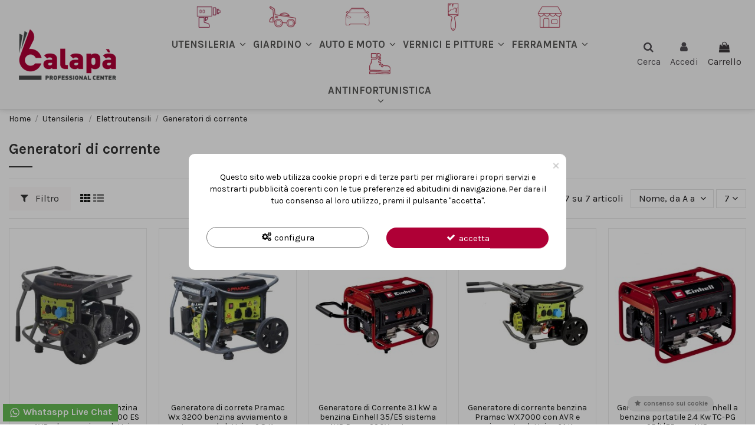

--- FILE ---
content_type: text/html; charset=utf-8
request_url: https://www.calapa.it/45-generatori-di-corrente
body_size: 29347
content:
<!doctype html>
<html lang="it">

<head>
    
        
  <meta charset="utf-8">


  <meta http-equiv="x-ua-compatible" content="ie=edge">





  <title>Generatori di corrente - Acquista Ora</title>
<meta name='cookiesplus-added' content='true'><script data-keepinline='true' data-cfasync='false'>let cookiesplusCookieValue=null;if(window.cookiesplus_debug){debugger;}
for(let cookie of document.cookie.split(';')){let[cookieName,value]=cookie.trim().split('=');if(cookieName==='cookiesplus'){cookiesplusCookieValue=decodeURIComponent(value);break;}}
if(cookiesplusCookieValue===null){console.log('%ccookiesplus cookie doesn\'t exist','background: red; color: white');throw new Error('cookiesplus cookie not found');}
try{cookiesplusCookieValue=JSON.parse(cookiesplusCookieValue);}catch(e){console.error('Failed to parse cookiesplus cookie value',e);throw new Error('Invalid cookiesplus cookie value');}
const defaultConsents={'ad_storage':false,'ad_user_data':false,'ad_personalization':false,'analytics_storage':false,'functionality_storage':false,'personalization_storage':false,'security_storage':false,};Object.keys(defaultConsents).forEach(function(key){window[key]=false;});if(cookiesplusCookieValue&&cookiesplusCookieValue.consents){const cookiesplusConsents=Object.keys(cookiesplusCookieValue.consents).filter(v=>v.startsWith('cookiesplus-finality'));cookiesplusConsents.forEach(function(key){const consent_type=cookiesplusCookieValue.consent_mode?.[key]?.consent_type;if(typeof cookiesplusCookieValue.consents!=='undefined'&&typeof cookiesplusCookieValue.consents[key]!=='undefined'&&cookiesplusCookieValue.consents[key]==='on'&&consent_type){Object.entries(consent_type).forEach(([innerKey,value])=>{if(value){window[innerKey]=true;}});}});}
window.dataLayer=window.dataLayer||[];function gtag(){dataLayer.push(arguments);}
gtag('consent','default',{'ad_storage':'denied','ad_user_data':'denied','ad_personalization':'denied','analytics_storage':'denied','functionality_storage':'denied','personalization_storage':'denied','security_storage':'denied','wait_for_update':500});gtag('consent','update',{'ad_storage':window.ad_storage?'granted':'denied','ad_user_data':window.ad_user_data?'granted':'denied','ad_personalization':window.ad_personalization?'granted':'denied','analytics_storage':window.analytics_storage?'granted':'denied','functionality_storage':window.functionality_storage?'granted':'denied','personalization_storage':window.personalization_storage?'granted':'denied','security_storage':window.security_storage?'granted':'denied',});if(cookiesplusCookieValue.consent_mode){if(cookiesplusCookieValue.consent_mode['url_passthrough']!==undefined){gtag('set','url_passthrough',cookiesplusCookieValue.consent_mode['url_passthrough']);}
if(cookiesplusCookieValue.consent_mode['ads_data_redaction']!==undefined){gtag('set','ads_data_redaction',cookiesplusCookieValue.consent_mode['ads_data_redaction']);}}</script><script data-keepinline="true">
    var cdcGtmApi = '//www.calapa.it/module/cdc_googletagmanager/async';
    var ajaxShippingEvent = 1;
    var ajaxPaymentEvent = 1;

/* datalayer */
dataLayer = window.dataLayer || [];
    let cdcDatalayer = {"event":"view_item_list","pageCategory":"category","ecommerce":{"currency":"EUR","item_list_id":"cat_45","item_list_name":"Utensileria/Elettroutensili/Generatori di corrente","items":[{"item_id":"334","item_name":"Generatore di corrente benzina Pramac Powermate WX6200 ES con AVR ed accensione elettrica","item_reference":"PR532SXBZ03","index":1,"item_brand":"PRAMAC","item_category":"Utensileria","item_category2":"Elettroutensili","item_category3":"Generatori di corrente","item_list_id":"cat_45","item_list_name":"Utensileria/Elettroutensili/Generatori di corrente","price":"698","price_tax_exc":"572.13","price_tax_inc":"698","wholesale_price":"587.58","quantity":1,"google_business_vertical":"retail"},{"item_id":"333","item_name":"Generatore di correte Pramac Wx 3200 benzina avviamento a strappo ed elettrico 2.8 Kw","item_reference":"PR242SXBZ03","index":2,"item_brand":"PRAMAC","item_category":"Utensileria","item_category2":"Elettroutensili","item_category3":"Generatori di corrente","item_list_id":"cat_45","item_list_name":"Utensileria/Elettroutensili/Generatori di corrente","price":"488","price_tax_exc":"400","price_tax_inc":"488","wholesale_price":"300.2","quantity":1,"google_business_vertical":"retail"},{"item_id":"216","item_name":"Generatore di Corrente 3.1 kW a benzina Einhell 35/E5 sistema AVR Prese 230V potenza costante prestazioni eccezionali","item_reference":"4152551","index":3,"item_brand":"EINHELL","item_category":"Utensileria","item_category2":"Elettroutensili","item_category3":"Generatori di corrente","item_list_id":"cat_45","item_list_name":"Utensileria/Elettroutensili/Generatori di corrente","price":"306.41","price_tax_exc":"251.16","price_tax_inc":"306.41","wholesale_price":"269.75","quantity":1,"google_business_vertical":"retail"},{"item_id":"335","item_name":"Generatore di corrente benzina Pramac WX7000 con AVR e avviamento elettrico 6.1 Kw","item_reference":"PR582SXBZ00","index":4,"item_brand":"PRAMAC","item_category":"Utensileria","item_category2":"Elettroutensili","item_category3":"Generatori di corrente","item_list_id":"cat_45","item_list_name":"Utensileria/Elettroutensili/Generatori di corrente","price":"895","price_tax_exc":"733.61","price_tax_inc":"895","wholesale_price":"635.25","quantity":1,"google_business_vertical":"retail"},{"item_id":"565","item_name":"Generatore di corrente Einhell a benzina portatile 2.4 Kw TC-PG 25/1/E5 con AVR","item_reference":"4152600","index":5,"item_brand":"EINHELL","item_category":"Utensileria","item_category2":"Elettroutensili","item_category3":"Generatori di corrente","item_list_id":"cat_45","item_list_name":"Utensileria/Elettroutensili/Generatori di corrente","price":"345","price_tax_exc":"282.79","price_tax_inc":"345","wholesale_price":"200","quantity":1,"google_business_vertical":"retail"},{"item_id":"1638","item_name":"Generatore di corrente gruppo elettrogeno PMI 4500 compatto inverter Pramac PMI 4500 silenzioso 4,2 Kw monofase","item_reference":"PR382SXB000","index":6,"item_brand":"PRAMAC","item_category":"Utensileria","item_category2":"Elettroutensili","item_category3":"Generatori di corrente","item_list_id":"cat_45","item_list_name":"Utensileria/Elettroutensili/Generatori di corrente","price":"838","price_tax_exc":"686.89","price_tax_inc":"838","wholesale_price":"0","quantity":1,"google_business_vertical":"retail"},{"item_id":"1637","item_name":"Generatore Gruppo elettrogeno Pramac WX3200 avviamento a strappo 2,8 Kw","item_reference":"PR242SXIZ00","index":7,"item_brand":"PRAMAC","item_category":"Utensileria","item_category2":"Elettroutensili","item_category3":"Generatori di corrente","item_list_id":"cat_45","item_list_name":"Utensileria/Elettroutensili/Generatori di corrente","price":"398","price_tax_exc":"326.23","price_tax_inc":"398","wholesale_price":"0","quantity":1,"google_business_vertical":"retail"}]},"google_tag_params":{"ecomm_pagetype":"category","ecomm_category":"Utensileria/Elettroutensili/Generatori di corrente"},"userLogged":0,"userId":"guest_359828"};
    dataLayer.push(cdcDatalayer);

/* call to GTM Tag */
(function(w,d,s,l,i){w[l]=w[l]||[];w[l].push({'gtm.start':
new Date().getTime(),event:'gtm.js'});var f=d.getElementsByTagName(s)[0],
j=d.createElement(s),dl=l!='dataLayer'?'&l='+l:'';j.async=true;j.src=
'https://www.googletagmanager.com/gtm.js?id='+i+dl;f.parentNode.insertBefore(j,f);
})(window,document,'script','dataLayer','GTM-5F4MQSWQ');

/* async call to avoid cache system for dynamic data */
dataLayer.push({
  'event': 'datalayer_ready'
});
</script>
  <meta name="description" content="Generatori di corrente - Acquista Ora - Vendita Online - Calapà Professional Center">
  <meta name="keywords" content="generatore corrente, generatori, gruppo elettrogeno">
    
                                        <link rel="canonical" href="https://www.calapa.it/45-generatori-di-corrente">
                        

  
          <link rel="alternate" href="https://www.calapa.it/45-generatori-di-corrente" hreflang="it-it">
            <link rel="alternate" href="https://www.calapa.it/45-generatori-di-corrente" hreflang="x-default">
            



    <meta property="og:title" content="Generatori di corrente - Acquista Ora"/>
    <meta property="og:url" content="https://www.calapa.it/45-generatori-di-corrente"/>
    <meta property="og:site_name" content="Calapà - Professional Center"/>
    <meta property="og:description" content="Generatori di corrente - Acquista Ora - Vendita Online - Calapà Professional Center">
    <meta property="og:type" content="website">



            
          <meta property="og:image" content="https://www.calapa.it/img/calapa-professional-center-logo-1671530061.jpg" />
    
    





      <meta name="viewport" content="initial-scale=1,user-scalable=no,maximum-scale=1,width=device-width">
  




  <link rel="icon" type="image/vnd.microsoft.icon" href="/img/favicon.ico?1671530075">
  <link rel="shortcut icon" type="image/x-icon" href="/img/favicon.ico?1671530075">
    


      <link href="https://fonts.googleapis.com/css?family=Karla:400,700" rel="stylesheet">
    



<script type="application/ld+json">

{
"@context": "https://schema.org",
"@type": "Organization",
"url": "https://www.calapa.it/",
"name": "Calapà - Professional Center",
"logo": "/img/calapa-professional-center-logo-1671530061.jpg",
"@id": "#store-organization"
}

</script>




    <link rel="stylesheet" href="https://www.calapa.it/themes/warehouse/assets/css/theme.css" type="text/css" media="all">
  <link rel="stylesheet" href="https://www.calapa.it/modules/paypal/views/css/paypal_fo.css" type="text/css" media="all">
  <link rel="stylesheet" href="https://www.calapa.it/modules/eicaptcha/views/css/eicaptcha.css" type="text/css" media="all">
  <link rel="stylesheet" href="https://www.calapa.it/themes/warehouse/modules/ps_facetedsearch/views/dist/front.css" type="text/css" media="all">
  <link rel="stylesheet" href="https://www.calapa.it/modules/nexixpay/views/css/front.css" type="text/css" media="all">
  <link rel="stylesheet" href="https://www.calapa.it/modules/cookiesplus/views/css/cookiesplus.css" type="text/css" media="all">
  <link rel="stylesheet" href="https://www.calapa.it/modules/iqitcountdown/views/css/front.css" type="text/css" media="all">
  <link rel="stylesheet" href="https://www.calapa.it/modules/whatsapp//views/css/whatsapp.css" type="text/css" media="all">
  <link rel="stylesheet" href="https://www.calapa.it/modules/codwfeeplus/views/css/style-front_17.css" type="text/css" media="all">
  <link rel="stylesheet" href="https://www.calapa.it/js/jquery/ui/themes/base/minified/jquery-ui.min.css" type="text/css" media="all">
  <link rel="stylesheet" href="https://www.calapa.it/js/jquery/ui/themes/base/minified/jquery.ui.theme.min.css" type="text/css" media="all">
  <link rel="stylesheet" href="https://www.calapa.it/js/jquery/plugins/fancybox/jquery.fancybox.css" type="text/css" media="all">
  <link rel="stylesheet" href="https://www.calapa.it/modules/iqitelementor/views/css/frontend.min.css" type="text/css" media="all">
  <link rel="stylesheet" href="https://www.calapa.it/themes/warehouse/modules/iqitmegamenu/views/css/front.css" type="text/css" media="all">
  <link rel="stylesheet" href="https://www.calapa.it/modules/iqitsizecharts/views/css/front.css" type="text/css" media="all">
  <link rel="stylesheet" href="https://www.calapa.it/modules/iqitthemeeditor/views/css/custom_s_1.css" type="text/css" media="all">
  <link rel="stylesheet" href="https://www.calapa.it/modules/iqitextendedproduct/views/css/front.css" type="text/css" media="all">
  <link rel="stylesheet" href="https://www.calapa.it/themes/warehouse/modules/ph_simpleblog/views/css/ph_simpleblog-17.css" type="text/css" media="all">
  <link rel="stylesheet" href="https://www.calapa.it/modules/ph_simpleblog/css/custom.css" type="text/css" media="all">
  <link rel="stylesheet" href="https://www.calapa.it/modules/iqitsociallogin/views/css/front.css" type="text/css" media="all">
  <link rel="stylesheet" href="https://www.calapa.it/modules/iqitmegamenu/views/css/iqitmegamenu_s_1.css" type="text/css" media="all">
  <link rel="stylesheet" href="https://www.calapa.it/themes/warehouse/assets/css/font-awesome/css/font-awesome.css" type="text/css" media="all">
  <link rel="stylesheet" href="https://www.calapa.it/themes/warehouse/assets/css/custom.css" type="text/css" media="all">




  

  <script type="text/javascript">
        var C_P_CMS_PAGE = 0;
        var C_P_CONSENT_DOWNLOAD = "https:\/\/www.calapa.it\/module\/cookiesplus\/front";
        var C_P_COOKIE_CONFIG = {"1":{"cookies":[{"name":"cookiesplus"},{"name":"PrestaShop-#"}]},"3":{"cookies":[{"name":"_ga"},{"name":"_gat"},{"name":"_gat_gtag_UA_*"},{"name":"_ga_#"},{"name":"_gd#"},{"name":"_gid"}],"consent_type":{"analytics_storage":"true"},"firingEvent":""},"4":{"cookies":[{"name":"ads\/ga-audiences"}],"consent_type":{"ad_storage":"true","ad_user_data":"true","ad_personalization":"true"},"firingEvent":""}};
        var C_P_COOKIE_VALUE = "{}";
        var C_P_DATE = "2026-01-21 09:41:31";
        var C_P_DISPLAY_AGAIN = 2;
        var C_P_DOMAIN = ".calapa.it";
        var C_P_EXPIRY = 20;
        var C_P_FINALITIES_COUNT = 3;
        var C_P_NOT_AVAILABLE_OUTSIDE_EU = 1;
        var C_P_OVERLAY = "1";
        var C_P_OVERLAY_OPACITY = "0.3";
        var C_P_REFRESH = 0;
        var PS_COOKIE_SAMESITE = "Lax";
        var PS_COOKIE_SECURE = 1;
        var codwfeeplus_codproductid = "20";
        var codwfeeplus_codproductreference = "COD";
        var codwfeeplus_is17 = true;
        var elementorFrontendConfig = {"isEditMode":"","stretchedSectionContainer":"","instagramToken":false,"is_rtl":"0"};
        var iqitTheme = {"rm_sticky":"0","rm_breakpoint":0,"op_preloader":"0","cart_style":"floating","cart_confirmation":"modal","h_layout":"4","f_fixed":"","f_layout":"1","h_absolute":"0","h_sticky":"header","hw_width":"inherit","hm_submenu_width":"default","h_search_type":"box","pl_lazyload":false,"pl_infinity":false,"pl_rollover":false,"pl_crsl_autoplay":false,"pl_slider_ld":5,"pl_slider_d":5,"pl_slider_t":4,"pl_slider_p":2,"pp_thumbs":"bottom","pp_zoom":"none","pp_image_layout":"carousel","pp_tabs":"tabha"};
        var iqitcountdown_days = "d.";
        var iqitextendedproduct = {"speed":"70"};
        var iqitfdc_from = 0;
        var iqitmegamenu = {"sticky":"false","containerSelector":"#wrapper > .container"};
        var prestashop = {"cart":{"products":[],"totals":{"total":{"type":"total","label":"Totale","amount":0,"value":"0,00\u00a0\u20ac"},"total_including_tax":{"type":"total","label":"Totale (IVA incl.)","amount":0,"value":"0,00\u00a0\u20ac"},"total_excluding_tax":{"type":"total","label":"Totale (IVA escl.)","amount":0,"value":"0,00\u00a0\u20ac"}},"subtotals":{"products":{"type":"products","label":"Totale parziale","amount":0,"value":"0,00\u00a0\u20ac"},"discounts":null,"shipping":{"type":"shipping","label":"Spedizione","amount":0,"value":"Gratis"},"tax":{"type":"tax","label":"Iva inclusa","amount":0,"value":"0,00\u00a0\u20ac"}},"products_count":0,"summary_string":"0 articoli","vouchers":{"allowed":1,"added":[]},"discounts":[],"minimalPurchase":0.5,"minimalPurchaseRequired":"\u00c8 richiesto un acquisto minimo complessivo di 0,50\u00a0\u20ac (Iva esclusa) per convalidare il tuo ordine. il totale attuale \u00e8 0,00\u00a0\u20ac (Iva escl.)."},"currency":{"name":"Euro","iso_code":"EUR","iso_code_num":"978","sign":"\u20ac"},"customer":{"lastname":null,"firstname":null,"email":null,"birthday":null,"newsletter":null,"newsletter_date_add":null,"optin":null,"website":null,"company":null,"siret":null,"ape":null,"is_logged":false,"gender":{"type":null,"name":null},"addresses":[]},"language":{"name":"Italiano (Italian)","iso_code":"it","locale":"it-IT","language_code":"it-it","is_rtl":"0","date_format_lite":"d\/m\/Y","date_format_full":"d\/m\/Y H:i:s","id":2},"page":{"title":"","canonical":"https:\/\/www.calapa.it\/45-generatori-di-corrente","meta":{"title":"Generatori di corrente - Acquista Ora","description":"Generatori di corrente - Acquista Ora - Vendita Online - Calap\u00e0 Professional Center","keywords":"generatore corrente, generatori, gruppo elettrogeno","robots":"index"},"page_name":"category","body_classes":{"lang-it":true,"lang-rtl":false,"country-IT":true,"currency-EUR":true,"layout-full-width":true,"page-category":true,"tax-display-enabled":true,"category-id-45":true,"category-Generatori di corrente":true,"category-id-parent-16":true,"category-depth-level-4":true},"admin_notifications":[]},"shop":{"name":"Calap\u00e0 - Professional Center","logo":"\/img\/calapa-professional-center-logo-1671530061.jpg","stores_icon":"\/img\/logo_stores.png","favicon":"\/img\/favicon.ico"},"urls":{"base_url":"https:\/\/www.calapa.it\/","current_url":"https:\/\/www.calapa.it\/45-generatori-di-corrente","shop_domain_url":"https:\/\/www.calapa.it","img_ps_url":"https:\/\/www.calapa.it\/img\/","img_cat_url":"https:\/\/www.calapa.it\/img\/c\/","img_lang_url":"https:\/\/www.calapa.it\/img\/l\/","img_prod_url":"https:\/\/www.calapa.it\/img\/p\/","img_manu_url":"https:\/\/www.calapa.it\/img\/m\/","img_sup_url":"https:\/\/www.calapa.it\/img\/su\/","img_ship_url":"https:\/\/www.calapa.it\/img\/s\/","img_store_url":"https:\/\/www.calapa.it\/img\/st\/","img_col_url":"https:\/\/www.calapa.it\/img\/co\/","img_url":"https:\/\/www.calapa.it\/themes\/warehouse\/assets\/img\/","css_url":"https:\/\/www.calapa.it\/themes\/warehouse\/assets\/css\/","js_url":"https:\/\/www.calapa.it\/themes\/warehouse\/assets\/js\/","pic_url":"https:\/\/www.calapa.it\/upload\/","pages":{"address":"https:\/\/www.calapa.it\/indirizzo","addresses":"https:\/\/www.calapa.it\/indirizzi","authentication":"https:\/\/www.calapa.it\/login","cart":"https:\/\/www.calapa.it\/carrello","category":"https:\/\/www.calapa.it\/index.php?controller=category","cms":"https:\/\/www.calapa.it\/index.php?controller=cms","contact":"https:\/\/www.calapa.it\/contattaci","discount":"https:\/\/www.calapa.it\/buoni-sconto","guest_tracking":"https:\/\/www.calapa.it\/tracciatura-ospite","history":"https:\/\/www.calapa.it\/cronologia-ordini","identity":"https:\/\/www.calapa.it\/dati-personali","index":"https:\/\/www.calapa.it\/","my_account":"https:\/\/www.calapa.it\/account","order_confirmation":"https:\/\/www.calapa.it\/conferma-ordine","order_detail":"https:\/\/www.calapa.it\/index.php?controller=order-detail","order_follow":"https:\/\/www.calapa.it\/segui-ordine","order":"https:\/\/www.calapa.it\/ordine","order_return":"https:\/\/www.calapa.it\/index.php?controller=order-return","order_slip":"https:\/\/www.calapa.it\/buono-ordine","pagenotfound":"https:\/\/www.calapa.it\/pagina-non-trovata","password":"https:\/\/www.calapa.it\/recupero-password","pdf_invoice":"https:\/\/www.calapa.it\/index.php?controller=pdf-invoice","pdf_order_return":"https:\/\/www.calapa.it\/index.php?controller=pdf-order-return","pdf_order_slip":"https:\/\/www.calapa.it\/index.php?controller=pdf-order-slip","prices_drop":"https:\/\/www.calapa.it\/offerte","product":"https:\/\/www.calapa.it\/index.php?controller=product","search":"https:\/\/www.calapa.it\/ricerca","sitemap":"https:\/\/www.calapa.it\/mappa-del-sito","stores":"https:\/\/www.calapa.it\/negozi","supplier":"https:\/\/www.calapa.it\/fornitori","register":"https:\/\/www.calapa.it\/login?create_account=1","order_login":"https:\/\/www.calapa.it\/ordine?login=1"},"alternative_langs":{"it-it":"https:\/\/www.calapa.it\/45-generatori-di-corrente"},"theme_assets":"\/themes\/warehouse\/assets\/","actions":{"logout":"https:\/\/www.calapa.it\/?mylogout="},"no_picture_image":{"bySize":{"small_default":{"url":"https:\/\/www.calapa.it\/img\/p\/it-default-small_default.jpg","width":98,"height":127},"cart_default":{"url":"https:\/\/www.calapa.it\/img\/p\/it-default-cart_default.jpg","width":125,"height":162},"home_default":{"url":"https:\/\/www.calapa.it\/img\/p\/it-default-home_default.jpg","width":236,"height":305},"large_default":{"url":"https:\/\/www.calapa.it\/img\/p\/it-default-large_default.jpg","width":381,"height":492},"medium_default":{"url":"https:\/\/www.calapa.it\/img\/p\/it-default-medium_default.jpg","width":452,"height":584},"thickbox_default":{"url":"https:\/\/www.calapa.it\/img\/p\/it-default-thickbox_default.jpg","width":1100,"height":1422}},"small":{"url":"https:\/\/www.calapa.it\/img\/p\/it-default-small_default.jpg","width":98,"height":127},"medium":{"url":"https:\/\/www.calapa.it\/img\/p\/it-default-large_default.jpg","width":381,"height":492},"large":{"url":"https:\/\/www.calapa.it\/img\/p\/it-default-thickbox_default.jpg","width":1100,"height":1422},"legend":""}},"configuration":{"display_taxes_label":true,"display_prices_tax_incl":true,"is_catalog":false,"show_prices":true,"opt_in":{"partner":false},"quantity_discount":{"type":"price","label":"Prezzo"},"voucher_enabled":1,"return_enabled":1},"field_required":[],"breadcrumb":{"links":[{"title":"Home","url":"https:\/\/www.calapa.it\/"},{"title":"Utensileria","url":"https:\/\/www.calapa.it\/10-utensileria"},{"title":"Elettroutensili","url":"https:\/\/www.calapa.it\/16-elettroutensili"},{"title":"Generatori di corrente","url":"https:\/\/www.calapa.it\/45-generatori-di-corrente"}],"count":4},"link":{"protocol_link":"https:\/\/","protocol_content":"https:\/\/"},"time":1768984891,"static_token":"338084d7164aadcede923ce2344b6efb","token":"81aea08bb1c2911a86655047a968bdbc"};
        var psemailsubscription_subscription = "https:\/\/www.calapa.it\/module\/ps_emailsubscription\/subscription";
      </script>



  <style>div#cookiesplus-modal,#cookiesplus-modal>div,#cookiesplus-modal p{background-color:#fff !important}#cookiesplus-modal>div,#cookiesplus-modal p{color:#000 !important}#cookiesplus-modal button.cookiesplus-accept,#cookiesplus-modal button.cookiesplus-accept-encourage{background-color:#af0036}#cookiesplus-modal button.cookiesplus-accept,#cookiesplus-modal button.cookiesplus-accept-encourage{border:1px solid #af0036}#cookiesplus-modal button.cookiesplus-accept,#cookiesplus-modal button.cookiesplus-accept-encourage{color:#fff}#cookiesplus-modal button.cookiesplus-accept,#cookiesplus-modal button.cookiesplus-accept-encourage{font-size:16px}#cookiesplus-modal button.cookiesplus-more-information{background-color:#fff}#cookiesplus-modal button.cookiesplus-more-information{border:1px solid #7a7a7a}#cookiesplus-modal button.cookiesplus-more-information{color:#000}#cookiesplus-modal button.cookiesplus-more-information{font-size:16px}#cookiesplus-modal button.cookiesplus-reject,#cookiesplus-modal button.cookiesplus-reject-encourage{background-color:#fff}#cookiesplus-modal button.cookiesplus-reject,#cookiesplus-modal button.cookiesplus-reject-encourage{border:1px solid #7a7a7a}#cookiesplus-modal button.cookiesplus-reject,#cookiesplus-modal button.cookiesplus-reject-encourage{color:#3b3b3b}#cookiesplus-modal button.cookiesplus-reject,#cookiesplus-modal button.cookiesplus-reject-encourage{font-size:16px}#cookiesplus-modal button.cookiesplus-save:not([disabled]){background-color:#fff}#cookiesplus-modal button.cookiesplus-save:not([disabled]){border:1px solid #7a7a7a}#cookiesplus-modal button.cookiesplus-save:not([disabled]){color:#000}#cookiesplus-modal button.cookiesplus-save{font-size:16px}#cookiesplus-tab{bottom:0;right:0;background-color:#e9e9e9;color:#818181}</style>
<script type="text/javascript">
            //Recaptcha CallBack Function
            var onloadCallback = function() {
                //Fix captcha box issue in ps 1.7.7
                if ( ! document.getElementById("captcha-box")){
                        var container = document.createElement("div");
                        container.setAttribute("id","captcha-box");
                        if ( null !== document.querySelector(".form-fields") ){
                             document.querySelector(".form-fields").appendChild(container);
                        }
                }
                if ( document.getElementById("captcha-box")){
                    grecaptcha.render("captcha-box", {"theme" : "light", "sitekey" : "6LeTUpUpAAAAAA4I5LLiXaLltkc5DT1MJeSclAnj"});
                } else {
                    console.warn("eicaptcha: unable to add captcha-box placeholder to display captcha ( not an error when form is submited sucessfully )");
                }
            };
            </script>



    
    
    </head>

<body id="category" class="lang-it country-it currency-eur layout-full-width page-category tax-display-enabled category-id-45 category-generatori-di-corrente category-id-parent-16 category-depth-level-4 body-desktop-header-style-w-4">


    




    <!-- Google Tag Manager (noscript) -->
<noscript><iframe src="https://www.googletagmanager.com/ns.html?id=GTM-5F4MQSWQ"
height="0" width="0" style="display:none;visibility:hidden"></iframe></noscript>
<!-- End Google Tag Manager (noscript) -->



<main id="main-page-content"  >
    
            

    <header id="header" class="desktop-header-style-w-4">
        
            
  <div class="header-banner">
    
  </div>




            <nav class="header-nav">
        <div class="container">
    
        <div class="row justify-content-between">
            <div class="col col-auto col-md left-nav">
                                            <div class="block-iqitlinksmanager block-iqitlinksmanager-2 block-links-inline d-inline-block">
            <ul>
                                                            <li>
                            <a
                                    href="https://www.calapa.it/content/4-chi-siamo-calapa-professional-center"
                                    title="Vendita online di utensili per il fai da te ed attrezzature professionali per l&#039;edilizia, Arredo Giardino, Antinfortunistica, Vernici e Pitture"                                                                >
                                Chi Siamo - Calapà Professional Center
                            </a>
                        </li>
                                                                                <li>
                            <a
                                    href="https://www.calapa.it/content/1-privacy"
                                    title="Privacy Policy Calapà Center redatta ai sensi del GDPR Regulation (EU) 2016/679"                                                                >
                                Privacy
                            </a>
                        </li>
                                                                                <li>
                            <a
                                    href="https://calapa.it/contattaci"
                                                                                                    >
                                Contatti
                            </a>
                        </li>
                                                                                <li>
                            <a
                                    href="https://www.calapa.it/content/5-pagamenti-sicuri-calapa-center"
                                    title="Paga in tranquillità presso il nostro store attraverso i più sicuri metodi di transazione online."                                                                >
                                Pagamenti Sicuri Calapà Center
                            </a>
                        </li>
                                                                                <li>
                            <a
                                    href=""
                                                                                                    >
                                Assistenza 090/2146337
                            </a>
                        </li>
                                                </ul>
        </div>
    
            </div>
            <div class="col col-auto center-nav text-center">
                
             </div>
            <div class="col col-auto col-md right-nav text-right">
                
             </div>
        </div>

                        </div>
            </nav>
        



<div id="desktop-header" class="desktop-header-style-4">
            
<div class="header-top">
    <div id="desktop-header-container" class="container">
        <div class="row align-items-center">
                            <div class="col col-auto col-header-left">
                    <div id="desktop_logo">
                        <a href="https://www.calapa.it/">
                            <img class="logo img-fluid"
                                 src="/img/calapa-professional-center-logo-1671530061.jpg"                                  alt="Calapà - Professional Center">
                        </a>
                    </div>
                    
                </div>
                <div class="col col-header-center col-header-menu">
                                        	<div id="iqitmegamenu-wrapper" class="iqitmegamenu-wrapper iqitmegamenu-all">
		<div class="container container-iqitmegamenu">
		<div id="iqitmegamenu-horizontal" class="iqitmegamenu  clearfix" role="navigation">

								
				<nav id="cbp-hrmenu" class="cbp-hrmenu cbp-horizontal cbp-hrsub-narrow">
					<ul>
												<li id="cbp-hrmenu-tab-2" class="cbp-hrmenu-tab cbp-hrmenu-tab-2  cbp-has-submeu">
	<a href="https://www.calapa.it/10-utensileria" class="nav-link" >

								<span class="cbp-tab-title">
								 <img src="/img/cms/avvitatore.png" alt="UTENSILERIA" class="cbp-mainlink-iicon" />UTENSILERIA <i class="fa fa-angle-down cbp-submenu-aindicator"></i></span>
														</a>
														<div class="cbp-hrsub col-8">
								<div class="cbp-hrsub-inner">
									<div class="container iqitmegamenu-submenu-container">
									
																																	



<div class="row menu_row menu-element  first_rows menu-element-id-1">
                

                                                



    <div class="col-3 cbp-menu-column cbp-menu-element menu-element-id-11 ">
        <div class="cbp-menu-column-inner">
                        
                
                
                    
                                                    <div class="row cbp-categories-row">
                                                                                                            <div class="col-12">
                                            <div class="cbp-category-link-w"><a href="https://www.calapa.it/16-elettroutensili"
                                                                                class="cbp-column-title nav-link cbp-category-title">Elettroutensili</a>
                                                                                                                                                    
    <ul class="cbp-links cbp-category-tree"><li  class="cbp-hrsub-haslevel2" ><div class="cbp-category-link-w"><a href="https://www.calapa.it/173-accessori-elettroutensili">Accessori Elettroutensili</a>
    <ul class="cbp-hrsub-level2"><li ><div class="cbp-category-link-w"><a href="https://www.calapa.it/186-accessori-per-utensili-rotanti">Accessori per utensili rotanti</a></div></li><li ><div class="cbp-category-link-w"><a href="https://www.calapa.it/200-chiodi-e-graffette">Chiodi e Graffette</a></div></li><li ><div class="cbp-category-link-w"><a href="https://www.calapa.it/201-fruste-per-miscelatori">Fruste per miscelatori</a></div></li><li ><div class="cbp-category-link-w"><a href="https://www.calapa.it/187-lame">Lame</a></div></li><li ><div class="cbp-category-link-w"><a href="https://www.calapa.it/199-nastri-abrasivi">Nastri abrasivi</a></div></li><li ><div class="cbp-category-link-w"><a href="https://www.calapa.it/168-punte-per-trapani">Punte per trapani</a></div></li></ul>
</div></li><li ><div class="cbp-category-link-w"><a href="https://www.calapa.it/100-avvitatori-a-impulsi">Avvitatori a impulsi</a></div></li><li ><div class="cbp-category-link-w"><a href="https://www.calapa.it/73-batterie-e-caricabatterie">Batterie e caricabatterie</a></div></li><li  class="cbp-hrsub-haslevel2" ><div class="cbp-category-link-w"><a href="https://www.calapa.it/48-bidoni-aspiratutto-per-solidi-e-liquidi">Bidoni aspiratutto per solidi e liquidi</a>
    <ul class="cbp-hrsub-level2"><li ><div class="cbp-category-link-w"><a href="https://www.calapa.it/198-accessori-aspirapolvere">Accessori Aspirapolvere</a></div></li><li ><div class="cbp-category-link-w"><a href="https://www.calapa.it/114-filtri-e-sacchetti">Filtri e sacchetti</a></div></li></ul>
</div></li><li ><div class="cbp-category-link-w"><a href="https://www.calapa.it/38-chiodatrici-graffatrici-rivettatrici">Chiodatrici graffatrici rivettatrici</a></div></li><li ><div class="cbp-category-link-w"><a href="https://www.calapa.it/44-compressori">Compressori</a></div></li><li ><div class="cbp-category-link-w"><a href="https://www.calapa.it/49-demolitori-demoperforatori">Demolitori demoperforatori</a></div></li><li ><div class="cbp-category-link-w"><a href="https://www.calapa.it/37-fresatrici">Fresatrici</a></div></li><li ><div class="cbp-category-link-w"><a href="https://www.calapa.it/45-generatori-di-corrente">Generatori di corrente</a></div></li><li ><div class="cbp-category-link-w"><a href="https://www.calapa.it/19-levigatrici-e-lucidatrici">Levigatrici e lucidatrici</a></div></li><li ><div class="cbp-category-link-w"><a href="https://www.calapa.it/42-miscelatori">Miscelatori</a></div></li><li ><div class="cbp-category-link-w"><a href="https://www.calapa.it/155-paranchi">Paranchi</a></div></li><li ><div class="cbp-category-link-w"><a href="https://www.calapa.it/39-pialle">Pialle</a></div></li><li ><div class="cbp-category-link-w"><a href="https://www.calapa.it/63-pistole-ad-aria-calda">Pistole ad aria calda</a></div></li><li ><div class="cbp-category-link-w"><a href="https://www.calapa.it/164-pistole-airless">Pistole airless</a></div></li><li ><div class="cbp-category-link-w"><a href="https://www.calapa.it/64-pistole-colla-a-caldo">Pistole colla a caldo</a></div></li><li ><div class="cbp-category-link-w"><a href="https://www.calapa.it/57-puntatrici-e-sistemi-di-riparazione">Puntatrici e sistemi di riparazione</a></div></li><li ><div class="cbp-category-link-w"><a href="https://www.calapa.it/165-rilevatori">Rilevatori</a></div></li><li ><div class="cbp-category-link-w"><a href="https://www.calapa.it/85-sabbiatrici">Sabbiatrici</a></div></li><li  class="cbp-hrsub-haslevel2" ><div class="cbp-category-link-w"><a href="https://www.calapa.it/21-saldatrici">Saldatrici</a>
    <ul class="cbp-hrsub-level2"><li ><div class="cbp-category-link-w"><a href="https://www.calapa.it/113-accessori-mig-mag-tig-">Accessori MIG-MAG TIG</a></div></li><li ><div class="cbp-category-link-w"><a href="https://www.calapa.it/195-altro-saldatura">Altro Saldatura</a></div></li><li ><div class="cbp-category-link-w"><a href="https://www.calapa.it/192-bombole-gas-saldatura">Bombole gas saldatura</a></div></li><li ><div class="cbp-category-link-w"><a href="https://www.calapa.it/193-guanti-saldatura">Guanti saldatura</a></div></li><li ><div class="cbp-category-link-w"><a href="https://www.calapa.it/111-maschere-per-saldatura">Maschere per Saldatura</a></div></li><li ><div class="cbp-category-link-w"><a href="https://www.calapa.it/196-posizionatori-magnetici">Posizionatori magnetici</a></div></li><li ><div class="cbp-category-link-w"><a href="https://www.calapa.it/112-protezioni-individuali">Protezioni individuali</a></div></li></ul>
</div></li><li ><div class="cbp-category-link-w"><a href="https://www.calapa.it/97-scanalatrici">Scanalatrici</a></div></li><li ><div class="cbp-category-link-w"><a href="https://www.calapa.it/40-seghe-circolari-gattucci-e-alternativi">Seghe circolari gattucci e alternativi</a></div></li><li ><div class="cbp-category-link-w"><a href="https://www.calapa.it/43-seghe-stazionarie">Seghe stazionarie</a></div></li><li ><div class="cbp-category-link-w"><a href="https://www.calapa.it/20-smerigliatrici">Smerigliatrici</a></div></li><li ><div class="cbp-category-link-w"><a href="https://www.calapa.it/46-smerigliatrici-da-banco">Smerigliatrici da banco</a></div></li><li ><div class="cbp-category-link-w"><a href="https://www.calapa.it/41-strumenti-di-misura">Strumenti di misura</a></div></li><li ><div class="cbp-category-link-w"><a href="https://www.calapa.it/82-tagliapiastrelle">Tagliapiastrelle</a></div></li><li ><div class="cbp-category-link-w"><a href="https://www.calapa.it/99-trapani-a-colonna">Trapani a colonna</a></div></li><li ><div class="cbp-category-link-w"><a href="https://www.calapa.it/18-trapani-avvitatori-tassellatori">Trapani avvitatori tassellatori</a></div></li><li ><div class="cbp-category-link-w"><a href="https://www.calapa.it/176-troncatrici-per-ferro">Troncatrici per ferro</a></div></li><li ><div class="cbp-category-link-w"><a href="https://www.calapa.it/175-troncatrici-per-legno">Troncatrici per legno</a></div></li><li ><div class="cbp-category-link-w"><a href="https://www.calapa.it/170-ventilatori">Ventilatori</a></div></li></ul>

                                                                                            </div>
                                        </div>
                                                                                                </div>
                                            
                
            

            
            </div>    </div>
                                    



    <div class="col-3 cbp-menu-column cbp-menu-element menu-element-id-3 ">
        <div class="cbp-menu-column-inner">
                        
                
                
                    
                                                    <div class="row cbp-categories-row">
                                                                                                            <div class="col-12">
                                            <div class="cbp-category-link-w"><a href="https://www.calapa.it/66-arredamento-da-officina"
                                                                                class="cbp-column-title nav-link cbp-category-title">Arredamento da officina</a>
                                                                                                                                                    
    <ul class="cbp-links cbp-category-tree"><li ><div class="cbp-category-link-w"><a href="https://www.calapa.it/68-carrelli">Carrelli</a></div></li><li ><div class="cbp-category-link-w"><a href="https://www.calapa.it/58-complementi-di-arredo">Complementi di arredo</a></div></li></ul>

                                                                                            </div>
                                        </div>
                                                                                                                                                <div class="col-12">
                                            <div class="cbp-category-link-w"><a href="https://www.calapa.it/17-utensili-manuali"
                                                                                class="cbp-column-title nav-link cbp-category-title">Utensili manuali</a>
                                                                                                                                                    
    <ul class="cbp-links cbp-category-tree"><li ><div class="cbp-category-link-w"><a href="https://www.calapa.it/59-accessori-aria-compressa">Accessori aria compressa</a></div></li><li ><div class="cbp-category-link-w"><a href="https://www.calapa.it/70-borse-e-valigie-portautensili">Borse e valigie portautensili</a></div></li><li ><div class="cbp-category-link-w"><a href="https://www.calapa.it/23-cacciaviti">Cacciaviti</a></div></li><li ><div class="cbp-category-link-w"><a href="https://www.calapa.it/52-chiavi-e-bussole">Chiavi e bussole</a></div></li><li ><div class="cbp-category-link-w"><a href="https://www.calapa.it/54-filettatura-e-maschiatura">Filettatura e maschiatura</a></div></li><li ><div class="cbp-category-link-w"><a href="https://www.calapa.it/188-lame-per-strumenti-da-taglio">Lame per strumenti da taglio</a></div></li><li ><div class="cbp-category-link-w"><a href="https://www.calapa.it/148-lampade-led">Lampade led</a></div></li><li ><div class="cbp-category-link-w"><a href="https://www.calapa.it/51-martelli">Martelli</a></div></li><li ><div class="cbp-category-link-w"><a href="https://www.calapa.it/22-pinze-e-tenaglie">Pinze e tenaglie</a></div></li><li ><div class="cbp-category-link-w"><a href="https://www.calapa.it/84-rivettatrici-chiodatrici-graffatrici">Rivettatrici chiodatrici graffatrici</a></div></li><li ><div class="cbp-category-link-w"><a href="https://www.calapa.it/53-seghe-a-mano">Seghe a mano</a></div></li><li ><div class="cbp-category-link-w"><a href="https://www.calapa.it/197-strettoi-morsetti">Strettoi morsetti</a></div></li><li ><div class="cbp-category-link-w"><a href="https://www.calapa.it/55-strumenti-da-taglio">Strumenti da taglio</a></div></li><li ><div class="cbp-category-link-w"><a href="https://www.calapa.it/50-tagliabulloni">Tagliabulloni</a></div></li></ul>

                                                                                            </div>
                                        </div>
                                                                                                </div>
                                            
                
            

            
            </div>    </div>
                            
                </div>
																					
																			</div>
								</div>
							</div>
													</li>
												<li id="cbp-hrmenu-tab-5" class="cbp-hrmenu-tab cbp-hrmenu-tab-5  cbp-has-submeu">
	<a href="https://www.calapa.it/13-giardinaggio" class="nav-link" >

								<span class="cbp-tab-title">
								 <img src="/img/cms/tosaerba-prova5.png" alt="GIARDINO" class="cbp-mainlink-iicon" />GIARDINO <i class="fa fa-angle-down cbp-submenu-aindicator"></i></span>
														</a>
														<div class="cbp-hrsub col-6">
								<div class="cbp-hrsub-inner">
									<div class="container iqitmegamenu-submenu-container">
									
																																	



<div class="row menu_row menu-element  first_rows menu-element-id-1">
                

                                                



    <div class="col-4 cbp-menu-column cbp-menu-element menu-element-id-2 ">
        <div class="cbp-menu-column-inner">
                        
                
                
                    
                                                    <div class="row cbp-categories-row">
                                                                                                            <div class="col-12">
                                            <div class="cbp-category-link-w"><a href="https://www.calapa.it/30-macchine-da-giardino"
                                                                                class="cbp-column-title nav-link cbp-category-title">Macchine da giardino</a>
                                                                                                                                                    
    <ul class="cbp-links cbp-category-tree"><li ><div class="cbp-category-link-w"><a href="https://www.calapa.it/181-abbacchiatori">Abbacchiatori</a></div></li><li ><div class="cbp-category-link-w"><a href="https://www.calapa.it/189-accessori-abbacchiatori">Accessori Abbacchiatori</a></div></li><li ><div class="cbp-category-link-w"><a href="https://www.calapa.it/190-accessori-forbici-da-potatura">Accessori Forbici da potatura</a></div></li><li ><div class="cbp-category-link-w"><a href="https://www.calapa.it/191-accessori-idropulitrici">Accessori Idropulitrici</a></div></li><li ><div class="cbp-category-link-w"><a href="https://www.calapa.it/79-autoclavi">Autoclavi</a></div></li><li ><div class="cbp-category-link-w"><a href="https://www.calapa.it/80-biotrituratori">Biotrituratori</a></div></li><li ><div class="cbp-category-link-w"><a href="https://www.calapa.it/174-cesoie-forbici-potatrici">Cesoie Forbici Potatrici</a></div></li><li ><div class="cbp-category-link-w"><a href="https://www.calapa.it/76-decespugliatori-e-accessori">Decespugliatori e accessori</a></div></li><li ><div class="cbp-category-link-w"><a href="https://www.calapa.it/83-idropulitrici">Idropulitrici</a></div></li><li ><div class="cbp-category-link-w"><a href="https://www.calapa.it/156-legatrici">Legatrici</a></div></li><li ><div class="cbp-category-link-w"><a href="https://www.calapa.it/87-motopompe">Motopompe</a></div></li><li ><div class="cbp-category-link-w"><a href="https://www.calapa.it/178-motoseghe-a-batteria">Motoseghe a Batteria</a></div></li><li ><div class="cbp-category-link-w"><a href="https://www.calapa.it/33-motoseghe-a-scoppio">Motoseghe a Scoppio</a></div></li><li ><div class="cbp-category-link-w"><a href="https://www.calapa.it/177-motoseghe-elettriche">Motoseghe Elettriche</a></div></li><li ><div class="cbp-category-link-w"><a href="https://www.calapa.it/95-motozappe-e-accessori">Motozappe e accessori</a></div></li><li ><div class="cbp-category-link-w"><a href="https://www.calapa.it/77-pompe-a-pressione">Pompe a pressione</a></div></li><li ><div class="cbp-category-link-w"><a href="https://www.calapa.it/86-pompe-autodescanti">Pompe autodescanti</a></div></li><li ><div class="cbp-category-link-w"><a href="https://www.calapa.it/78-pompe-sommerse">Pompe sommerse</a></div></li><li ><div class="cbp-category-link-w"><a href="https://www.calapa.it/182-potatori">Potatori</a></div></li><li ><div class="cbp-category-link-w"><a href="https://www.calapa.it/35-soffiatori-aspiratori">Soffiatori aspiratori</a></div></li><li ><div class="cbp-category-link-w"><a href="https://www.calapa.it/102-spaccalegna">Spaccalegna</a></div></li><li ><div class="cbp-category-link-w"><a href="https://www.calapa.it/81-svettatoi">Svettatoi</a></div></li><li ><div class="cbp-category-link-w"><a href="https://www.calapa.it/32-tagliabordi">Tagliabordi</a></div></li><li ><div class="cbp-category-link-w"><a href="https://www.calapa.it/34-tagliaerba">Tagliaerba</a></div></li><li ><div class="cbp-category-link-w"><a href="https://www.calapa.it/74-tagliasiepi">Tagliasiepi</a></div></li></ul>

                                                                                            </div>
                                        </div>
                                                                                                </div>
                                            
                
            

            
            </div>    </div>
                                    



    <div class="col-4 cbp-menu-column cbp-menu-element menu-element-id-3 ">
        <div class="cbp-menu-column-inner">
                        
                
                
                    
                                                    <div class="row cbp-categories-row">
                                                                                                            <div class="col-12">
                                            <div class="cbp-category-link-w"><a href="https://www.calapa.it/31-attrezzi-manuali"
                                                                                class="cbp-column-title nav-link cbp-category-title">Attrezzi manuali</a>
                                                                                                                                                    
    <ul class="cbp-links cbp-category-tree"><li ><div class="cbp-category-link-w"><a href="https://www.calapa.it/150-raccoglitori">Raccoglitori</a></div></li><li ><div class="cbp-category-link-w"><a href="https://www.calapa.it/149-rastrelli">Rastrelli</a></div></li><li ><div class="cbp-category-link-w"><a href="https://www.calapa.it/98-segacci">Segacci</a></div></li></ul>

                                                                                            </div>
                                        </div>
                                                                                                </div>
                                            
                
            

            
            </div>    </div>
                            
                </div>
																					
																			</div>
								</div>
							</div>
													</li>
												<li id="cbp-hrmenu-tab-11" class="cbp-hrmenu-tab cbp-hrmenu-tab-11  cbp-has-submeu">
	<a href="https://www.calapa.it/71-auto-e-moto" class="nav-link" >

								<span class="cbp-tab-title">
								 <img src="/img/cms/autoprova3.png" alt="AUTO E MOTO" class="cbp-mainlink-iicon" />AUTO E MOTO <i class="fa fa-angle-down cbp-submenu-aindicator"></i></span>
														</a>
														<div class="cbp-hrsub col-4">
								<div class="cbp-hrsub-inner">
									<div class="container iqitmegamenu-submenu-container">
									
																																	



<div class="row menu_row menu-element  first_rows menu-element-id-1">
                

                                                



    <div class="col-5 cbp-menu-column cbp-menu-element menu-element-id-2 ">
        <div class="cbp-menu-column-inner">
                        
                
                
                    
                                                    <div class="row cbp-categories-row">
                                                                                                            <div class="col-12">
                                            <div class="cbp-category-link-w"><a href="https://www.calapa.it/56-garage"
                                                                                class="cbp-column-title nav-link cbp-category-title">Garage</a>
                                                                                                                                            </div>
                                        </div>
                                                                                                                                                <div class="col-12">
                                            <div class="cbp-category-link-w"><a href="https://www.calapa.it/72-officina"
                                                                                class="cbp-column-title nav-link cbp-category-title">Officina</a>
                                                                                                                                                    
    <ul class="cbp-links cbp-category-tree"><li ><div class="cbp-category-link-w"><a href="https://www.calapa.it/166-caricabatterie-e-avviatori">Caricabatterie e Avviatori</a></div></li><li ><div class="cbp-category-link-w"><a href="https://www.calapa.it/151-caricabatterie-e-mantenitori-di-carica">Caricabatterie e mantenitori di carica</a></div></li><li ><div class="cbp-category-link-w"><a href="https://www.calapa.it/153-carrellini-sottoauto">Carrellini sottoauto</a></div></li><li ><div class="cbp-category-link-w"><a href="https://www.calapa.it/152-cric-a-carrello-e-cavalletti">Cric a carrello e cavalletti</a></div></li><li ><div class="cbp-category-link-w"><a href="https://www.calapa.it/167-manutenzione-e-riparazione">Manutenzione e riparazione</a></div></li><li ><div class="cbp-category-link-w"><a href="https://www.calapa.it/154-unita-raccogli-olio">Unità raccogli olio</a></div></li></ul>

                                                                                            </div>
                                        </div>
                                                                                                                                                <div class="col-12">
                                            <div class="cbp-category-link-w"><a href="https://www.calapa.it/147-pulizia"
                                                                                class="cbp-column-title nav-link cbp-category-title">Pulizia</a>
                                                                                                                                            </div>
                                        </div>
                                                                                                </div>
                                            
                
            

            
            </div>    </div>
                            
                </div>
																					
																			</div>
								</div>
							</div>
													</li>
												<li id="cbp-hrmenu-tab-3" class="cbp-hrmenu-tab cbp-hrmenu-tab-3  cbp-has-submeu">
	<a href="https://www.calapa.it/11-vernici-e-pitture" class="nav-link" >

								<span class="cbp-tab-title">
								 <img src="/img/cms/pennello-prova-2.png" alt="VERNICI E PITTURE" class="cbp-mainlink-iicon" />VERNICI E PITTURE <i class="fa fa-angle-down cbp-submenu-aindicator"></i></span>
														</a>
														<div class="cbp-hrsub col-6">
								<div class="cbp-hrsub-inner">
									<div class="container iqitmegamenu-submenu-container">
									
																																	



<div class="row menu_row menu-element  first_rows menu-element-id-1">
                

                                                



    <div class="col-4 cbp-menu-column cbp-menu-element menu-element-id-3 ">
        <div class="cbp-menu-column-inner">
                        
                
                
                    
                                                    <div class="row cbp-categories-row">
                                                                                                            <div class="col-12">
                                            <div class="cbp-category-link-w"><a href="https://www.calapa.it/115-nautica"
                                                                                class="cbp-column-title nav-link cbp-category-title">Nautica</a>
                                                                                                                                                    
    <ul class="cbp-links cbp-category-tree"><li ><div class="cbp-category-link-w"><a href="https://www.calapa.it/27-antivegetativa">Antivegetativa</a></div></li><li ><div class="cbp-category-link-w"><a href="https://www.calapa.it/29-bombolette-nautica">Bombolette nautica</a></div></li><li ><div class="cbp-category-link-w"><a href="https://www.calapa.it/24-diluenti-nautica">Diluenti nautica</a></div></li><li ><div class="cbp-category-link-w"><a href="https://www.calapa.it/28-gelcoat-nautica">Gelcoat nautica</a></div></li><li ><div class="cbp-category-link-w"><a href="https://www.calapa.it/60-resina-e-vetroresina">Resina e vetroresina</a></div></li><li ><div class="cbp-category-link-w"><a href="https://www.calapa.it/25-vernici-nautica">Vernici nautica</a></div></li></ul>

                                                                                            </div>
                                        </div>
                                                                                                </div>
                                            
                
            

            
            </div>    </div>
                                    



    <div class="col-4 cbp-menu-column cbp-menu-element menu-element-id-4 ">
        <div class="cbp-menu-column-inner">
                        
                
                
                    
                                                    <div class="row cbp-categories-row">
                                                                                                            <div class="col-12">
                                            <div class="cbp-category-link-w"><a href="https://www.calapa.it/116-industria"
                                                                                class="cbp-column-title nav-link cbp-category-title">Industria</a>
                                                                                                                                                    
    <ul class="cbp-links cbp-category-tree"><li ><div class="cbp-category-link-w"><a href="https://www.calapa.it/126-diluenti-industria">Diluenti industria</a></div></li><li ><div class="cbp-category-link-w"><a href="https://www.calapa.it/122-fondi-industria">Fondi industria</a></div></li><li  class="cbp-hrsub-haslevel2" ><div class="cbp-category-link-w"><a href="https://www.calapa.it/124-vernici-industria">Vernici industria</a>
    <ul class="cbp-hrsub-level2"><li ><div class="cbp-category-link-w"><a href="https://www.calapa.it/130-bicomponenti-solvente">Bicomponenti solvente</a></div></li><li ><div class="cbp-category-link-w"><a href="https://www.calapa.it/129-monocomponenti-solvente">Monocomponenti solvente</a></div></li></ul>
</div></li></ul>

                                                                                            </div>
                                        </div>
                                                                                                </div>
                                            
                
            

            
            </div>    </div>
                                    



    <div class="col-4 cbp-menu-column cbp-menu-element menu-element-id-5 ">
        <div class="cbp-menu-column-inner">
                        
                
                
                    
                                                    <div class="row cbp-categories-row">
                                                                                                            <div class="col-12">
                                            <div class="cbp-category-link-w"><a href="https://www.calapa.it/117-edilizia"
                                                                                class="cbp-column-title nav-link cbp-category-title">Edilizia</a>
                                                                                                                                                    
    <ul class="cbp-links cbp-category-tree"><li ><div class="cbp-category-link-w"><a href="https://www.calapa.it/136-guaine">Guaine</a></div></li><li ><div class="cbp-category-link-w"><a href="https://www.calapa.it/125-pitture">Pitture</a></div></li><li ><div class="cbp-category-link-w"><a href="https://www.calapa.it/26-smalti">Smalti</a></div></li></ul>

                                                                                            </div>
                                        </div>
                                                                                                </div>
                                            
                
            

            
            </div>    </div>
                                    



    <div class="col-4 cbp-menu-column cbp-menu-element menu-element-id-8 ">
        <div class="cbp-menu-column-inner">
                        
                
                
                    
                                                    <div class="row cbp-categories-row">
                                                                                                            <div class="col-12">
                                            <div class="cbp-category-link-w"><a href="https://www.calapa.it/127-carrozzeria"
                                                                                class="cbp-column-title nav-link cbp-category-title">Carrozzeria</a>
                                                                                                                                                    
    <ul class="cbp-links cbp-category-tree"><li ><div class="cbp-category-link-w"><a href="https://www.calapa.it/133-fondi-carrozzeria">Fondi carrozzeria</a></div></li><li ><div class="cbp-category-link-w"><a href="https://www.calapa.it/134-stucchi-carrozzeria">Stucchi carrozzeria</a></div></li><li ><div class="cbp-category-link-w"><a href="https://www.calapa.it/132-vernici-carrozzeria">Vernici carrozzeria</a></div></li></ul>

                                                                                            </div>
                                        </div>
                                                                                                </div>
                                            
                
            

            
            </div>    </div>
                                    



    <div class="col-4 cbp-menu-column cbp-menu-element menu-element-id-10 ">
        <div class="cbp-menu-column-inner">
                        
                
                
                    
                                                    <div class="row cbp-categories-row">
                                                                                                            <div class="col-12">
                                            <div class="cbp-category-link-w"><a href="https://www.calapa.it/131-legno-e-parquet"
                                                                                class="cbp-column-title nav-link cbp-category-title">Legno e parquet</a>
                                                                                                                                                    
    <ul class="cbp-links cbp-category-tree"><li ><div class="cbp-category-link-w"><a href="https://www.calapa.it/103-impregnanti-per-legno">Impregnanti per legno</a></div></li></ul>

                                                                                            </div>
                                        </div>
                                                                                                </div>
                                            
                
            

            
            </div>    </div>
                            
                </div>
																					
																			</div>
								</div>
							</div>
													</li>
												<li id="cbp-hrmenu-tab-4" class="cbp-hrmenu-tab cbp-hrmenu-tab-4  cbp-has-submeu">
	<a href="https://www.calapa.it/" class="nav-link" >

								<span class="cbp-tab-title">
								 <img src="/img/cms/ferramenta-1.png" alt="Ferramenta" class="cbp-mainlink-iicon" />Ferramenta <i class="fa fa-angle-down cbp-submenu-aindicator"></i></span>
														</a>
														<div class="cbp-hrsub col-6">
								<div class="cbp-hrsub-inner">
									<div class="container iqitmegamenu-submenu-container">
									
																																	



<div class="row menu_row menu-element  first_rows menu-element-id-3">
                

                                                



    <div class="col-5 cbp-menu-column cbp-menu-element menu-element-id-5 ">
        <div class="cbp-menu-column-inner">
                        
                
                
                    
                                                    <div class="row cbp-categories-row">
                                                                                                            <div class="col-12">
                                            <div class="cbp-category-link-w"><a href="https://www.calapa.it/93-scale-e-trabattelli"
                                                                                class="cbp-column-title nav-link cbp-category-title">Scale e Trabattelli</a>
                                                                                                                                                    
    <ul class="cbp-links cbp-category-tree"><li ><div class="cbp-category-link-w"><a href="https://www.calapa.it/184-scale-domestiche">Scale domestiche</a></div></li><li ><div class="cbp-category-link-w"><a href="https://www.calapa.it/183-scale-professionali">Scale Professionali</a></div></li><li ><div class="cbp-category-link-w"><a href="https://www.calapa.it/185-trabattelli">Trabattelli</a></div></li></ul>

                                                                                            </div>
                                        </div>
                                                                                                                                                <div class="col-12">
                                            <div class="cbp-category-link-w"><a href="https://www.calapa.it/135-prodotti-per-la-pulizia"
                                                                                class="cbp-column-title nav-link cbp-category-title">Prodotti per la pulizia</a>
                                                                                                                                            </div>
                                        </div>
                                                                                                                                                <div class="col-12">
                                            <div class="cbp-category-link-w"><a href="https://www.calapa.it/158-isolamento"
                                                                                class="cbp-column-title nav-link cbp-category-title">Isolamento</a>
                                                                                                                                                    
    <ul class="cbp-links cbp-category-tree"><li ><div class="cbp-category-link-w"><a href="https://www.calapa.it/159-schiume-e-sigilanti">Schiume e Sigilanti</a></div></li></ul>

                                                                                            </div>
                                        </div>
                                                                                                                                                <div class="col-12">
                                            <div class="cbp-category-link-w"><a href="https://www.calapa.it/160-lubrificanti"
                                                                                class="cbp-column-title nav-link cbp-category-title">Lubrificanti</a>
                                                                                                                                                    
    <ul class="cbp-links cbp-category-tree"><li ><div class="cbp-category-link-w"><a href="https://www.calapa.it/161-spray">Spray</a></div></li></ul>

                                                                                            </div>
                                        </div>
                                                                                                                                                <div class="col-12">
                                            <div class="cbp-category-link-w"><a href="https://www.calapa.it/162-magazzino"
                                                                                class="cbp-column-title nav-link cbp-category-title">Magazzino</a>
                                                                                                                                                    
    <ul class="cbp-links cbp-category-tree"><li ><div class="cbp-category-link-w"><a href="https://www.calapa.it/163-carrelli">Carrelli</a></div></li></ul>

                                                                                            </div>
                                        </div>
                                                                                                </div>
                                            
                
            

                                                



<div class="row menu_row menu-element  menu-element-id-6">
                

                                                



    <div class="col-9 cbp-menu-column cbp-menu-element menu-element-id-7 ">
        <div class="cbp-menu-column-inner">
                        
                
                
                    
                                                    <div class="row cbp-categories-row">
                                                                                                            <div class="col-12">
                                            <div class="cbp-category-link-w"><a href="https://www.calapa.it/101-colle-speciali"
                                                                                class="cbp-column-title nav-link cbp-category-title">Colle speciali</a>
                                                                                                                                                    
    <ul class="cbp-links cbp-category-tree"><li ><div class="cbp-category-link-w"><a href="https://www.calapa.it/157-ancoranti-chimici">Ancoranti chimici</a></div></li></ul>

                                                                                            </div>
                                        </div>
                                                                                                </div>
                                            
                
            

            
            </div>    </div>
                            
                </div>
                            
            </div>    </div>
                            
                </div>
																					
																			</div>
								</div>
							</div>
													</li>
												<li id="cbp-hrmenu-tab-7" class="cbp-hrmenu-tab cbp-hrmenu-tab-7  cbp-has-submeu">
	<a href="https://www.calapa.it/15-antinfortunistica" class="nav-link" >

								<span class="cbp-tab-title">
								 <img src="/img/cms/scarpa-prova2.png" alt="ANTINFORTUNISTICA" class="cbp-mainlink-iicon" />ANTINFORTUNISTICA <i class="fa fa-angle-down cbp-submenu-aindicator"></i></span>
														</a>
														<div class="cbp-hrsub col-4">
								<div class="cbp-hrsub-inner">
									<div class="container iqitmegamenu-submenu-container">
									
																																	



<div class="row menu_row menu-element  first_rows menu-element-id-1">
                

                                                



    <div class="col-4 cbp-menu-column cbp-menu-element menu-element-id-2 ">
        <div class="cbp-menu-column-inner">
                        
                
                
                    
                                                    <div class="row cbp-categories-row">
                                                                                                            <div class="col-12">
                                            <div class="cbp-category-link-w"><a href="https://www.calapa.it/119-abbigliamento"
                                                                                class="cbp-column-title nav-link cbp-category-title">Abbigliamento</a>
                                                                                                                                                    
    <ul class="cbp-links cbp-category-tree"><li ><div class="cbp-category-link-w"><a href="https://www.calapa.it/144-bermuda">Bermuda</a></div></li><li ><div class="cbp-category-link-w"><a href="https://www.calapa.it/146-cappellini">Cappellini</a></div></li><li ><div class="cbp-category-link-w"><a href="https://www.calapa.it/108-felpe">Felpe</a></div></li><li ><div class="cbp-category-link-w"><a href="https://www.calapa.it/140-gilet-alta-visibilita">Gilet alta visibilità</a></div></li><li ><div class="cbp-category-link-w"><a href="https://www.calapa.it/107-giubbotti">Giubbotti</a></div></li><li ><div class="cbp-category-link-w"><a href="https://www.calapa.it/139-guanti-da-lavoro">Guanti da lavoro</a></div></li><li ><div class="cbp-category-link-w"><a href="https://www.calapa.it/145-magliette">Magliette</a></div></li><li ><div class="cbp-category-link-w"><a href="https://www.calapa.it/106-pantaloni-tecnici">Pantaloni tecnici</a></div></li></ul>

                                                                                            </div>
                                        </div>
                                                                                                </div>
                                            
                
            

            
            </div>    </div>
                                    



    <div class="col-4 cbp-menu-column cbp-menu-element menu-element-id-3 ">
        <div class="cbp-menu-column-inner">
                        
                
                
                    
                                                    <div class="row cbp-categories-row">
                                                                                                            <div class="col-12">
                                            <div class="cbp-category-link-w"><a href="https://www.calapa.it/118-calzature"
                                                                                class="cbp-column-title nav-link cbp-category-title">Calzature</a>
                                                                                                                                                    
    <ul class="cbp-links cbp-category-tree"><li ><div class="cbp-category-link-w"><a href="https://www.calapa.it/105-scarpe-da-lavoro">Scarpe da lavoro</a></div></li><li ><div class="cbp-category-link-w"><a href="https://www.calapa.it/137-scarpe-sportive">Scarpe sportive</a></div></li><li ><div class="cbp-category-link-w"><a href="https://www.calapa.it/94-stivali">Stivali</a></div></li></ul>

                                                                                            </div>
                                        </div>
                                                                                                </div>
                                            
                
            

            
            </div>    </div>
                                    



    <div class="col-4 cbp-menu-column cbp-menu-element menu-element-id-5 ">
        <div class="cbp-menu-column-inner">
                        
                
                
                    
                                                    <div class="row cbp-categories-row">
                                                                                                            <div class="col-12">
                                            <div class="cbp-category-link-w"><a href="https://www.calapa.it/120-protezioni"
                                                                                class="cbp-column-title nav-link cbp-category-title">Protezioni</a>
                                                                                                                                                    
    <ul class="cbp-links cbp-category-tree"><li ><div class="cbp-category-link-w"><a href="https://www.calapa.it/62-caschi">Caschi</a></div></li><li ><div class="cbp-category-link-w"><a href="https://www.calapa.it/142-occhiali-protettivi">Occhiali protettivi</a></div></li><li ><div class="cbp-category-link-w"><a href="https://www.calapa.it/141-protezioni-respiratorie">Protezioni respiratorie</a></div></li></ul>

                                                                                            </div>
                                        </div>
                                                                                                </div>
                                            
                
            

            
            </div>    </div>
                            
                </div>
																					
																			</div>
								</div>
							</div>
													</li>
											</ul>
				</nav>
		</div>
		</div>
		<div id="sticky-cart-wrapper"></div>
	</div>

<div id="_desktop_iqitmegamenu-mobile">
	<ul id="iqitmegamenu-mobile">
		


	
	<li><a  href="https://www.calapa.it/">Home</a></li><li><span class="mm-expand"><i class="fa fa-angle-down expand-icon" aria-hidden="true"></i><i class="fa fa-angle-up close-icon" aria-hidden="true"></i></span><a class="noclick" >Utensileria</a>
	<ul><li><span class="mm-expand"><i class="fa fa-angle-down expand-icon" aria-hidden="true"></i><i class="fa fa-angle-up close-icon" aria-hidden="true"></i></span><a class="noclick" >Arredamento da officina</a>
	<ul><li><a  href="https://www.calapa.it/68-carrelli">Carrelli</a></li><li><a  href="https://www.calapa.it/58-complementi-di-arredo">Complementi di arredo</a></li></ul></li><li><span class="mm-expand"><i class="fa fa-angle-down expand-icon" aria-hidden="true"></i><i class="fa fa-angle-up close-icon" aria-hidden="true"></i></span><a class="noclick" >Elettroutensili</a>
	<ul><li><a  href="https://www.calapa.it/173-accessori-elettroutensili">Accessori Elettroutensili</a></li><li><a  href="https://www.calapa.it/100-avvitatori-a-impulsi">Avvitatori a impulsi</a></li><li><a  href="https://www.calapa.it/73-batterie-e-caricabatterie">Batterie e caricabatterie</a></li><li><a  href="https://www.calapa.it/48-bidoni-aspiratutto-per-solidi-e-liquidi">Bidoni aspiratutto per solidi e liquidi</a></li><li><a  href="https://www.calapa.it/38-chiodatrici-graffatrici-rivettatrici">Chiodatrici graffatrici rivettatrici</a></li><li><a  href="https://www.calapa.it/44-compressori">Compressori</a></li><li><a  href="https://www.calapa.it/49-demolitori-demoperforatori">Demolitori demoperforatori</a></li><li><a  href="https://www.calapa.it/37-fresatrici">Fresatrici</a></li><li><a  href="https://www.calapa.it/45-generatori-di-corrente">Generatori di corrente</a></li><li><a  href="https://www.calapa.it/19-levigatrici-e-lucidatrici">Levigatrici e lucidatrici</a></li><li><a  href="https://www.calapa.it/42-miscelatori">Miscelatori</a></li><li><a  href="https://www.calapa.it/155-paranchi">Paranchi</a></li><li><a  href="https://www.calapa.it/39-pialle">Pialle</a></li><li><a  href="https://www.calapa.it/63-pistole-ad-aria-calda">Pistole ad aria calda</a></li><li><a  href="https://www.calapa.it/164-pistole-airless">Pistole airless</a></li><li><a  href="https://www.calapa.it/64-pistole-colla-a-caldo">Pistole colla a caldo</a></li><li><a  href="https://www.calapa.it/57-puntatrici-e-sistemi-di-riparazione">Puntatrici e sistemi di riparazione</a></li><li><a  href="https://www.calapa.it/165-rilevatori">Rilevatori</a></li><li><a  href="https://www.calapa.it/85-sabbiatrici">Sabbiatrici</a></li><li><a  href="https://www.calapa.it/21-saldatrici">Saldatrici</a></li><li><a  href="https://www.calapa.it/97-scanalatrici">Scanalatrici</a></li><li><a  href="https://www.calapa.it/40-seghe-circolari-gattucci-e-alternativi">Seghe circolari gattucci e alternativi</a></li><li><a  href="https://www.calapa.it/43-seghe-stazionarie">Seghe stazionarie</a></li><li><a  href="https://www.calapa.it/20-smerigliatrici">Smerigliatrici</a></li><li><a  href="https://www.calapa.it/46-smerigliatrici-da-banco">Smerigliatrici da banco</a></li><li><a  href="https://www.calapa.it/41-strumenti-di-misura">Strumenti di misura</a></li><li><a  href="https://www.calapa.it/82-tagliapiastrelle">Tagliapiastrelle</a></li><li><a  href="https://www.calapa.it/99-trapani-a-colonna">Trapani a colonna</a></li><li><a  href="https://www.calapa.it/18-trapani-avvitatori-tassellatori">Trapani avvitatori tassellatori</a></li><li><a  href="https://www.calapa.it/176-troncatrici-per-ferro">Troncatrici per ferro</a></li><li><a  href="https://www.calapa.it/175-troncatrici-per-legno">Troncatrici per legno</a></li><li><a  href="https://www.calapa.it/170-ventilatori">Ventilatori</a></li></ul></li><li><span class="mm-expand"><i class="fa fa-angle-down expand-icon" aria-hidden="true"></i><i class="fa fa-angle-up close-icon" aria-hidden="true"></i></span><a class="noclick" >Utensili manuali</a>
	<ul><li><a  href="https://www.calapa.it/59-accessori-aria-compressa">Accessori aria compressa</a></li><li><a  href="https://www.calapa.it/70-borse-e-valigie-portautensili">Borse e valigie portautensili</a></li><li><a  href="https://www.calapa.it/23-cacciaviti">Cacciaviti</a></li><li><a  href="https://www.calapa.it/52-chiavi-e-bussole">Chiavi e bussole</a></li><li><a  href="https://www.calapa.it/54-filettatura-e-maschiatura">Filettatura e maschiatura</a></li><li><a  href="https://www.calapa.it/188-lame-per-strumenti-da-taglio">Lame per strumenti da taglio</a></li><li><a  href="https://www.calapa.it/148-lampade-led">Lampade led</a></li><li><a  href="https://www.calapa.it/51-martelli">Martelli</a></li><li><a  href="https://www.calapa.it/22-pinze-e-tenaglie">Pinze e tenaglie</a></li><li><a  href="https://www.calapa.it/84-rivettatrici-chiodatrici-graffatrici">Rivettatrici chiodatrici graffatrici</a></li><li><a  href="https://www.calapa.it/53-seghe-a-mano">Seghe a mano</a></li><li><a  href="https://www.calapa.it/197-strettoi-morsetti">Strettoi morsetti</a></li><li><a  href="https://www.calapa.it/55-strumenti-da-taglio">Strumenti da taglio</a></li><li><a  href="https://www.calapa.it/50-tagliabulloni">Tagliabulloni</a></li></ul></li></ul></li><li><span class="mm-expand"><i class="fa fa-angle-down expand-icon" aria-hidden="true"></i><i class="fa fa-angle-up close-icon" aria-hidden="true"></i></span><a class="noclick" >Vernici e pitture</a>
	<ul><li><span class="mm-expand"><i class="fa fa-angle-down expand-icon" aria-hidden="true"></i><i class="fa fa-angle-up close-icon" aria-hidden="true"></i></span><a class="noclick" >Carrozzeria</a>
	<ul><li><a  href="https://www.calapa.it/133-fondi-carrozzeria">Fondi carrozzeria</a></li><li><a  href="https://www.calapa.it/134-stucchi-carrozzeria">Stucchi carrozzeria</a></li><li><a  href="https://www.calapa.it/132-vernici-carrozzeria">Vernici carrozzeria</a></li></ul></li><li><span class="mm-expand"><i class="fa fa-angle-down expand-icon" aria-hidden="true"></i><i class="fa fa-angle-up close-icon" aria-hidden="true"></i></span><a class="noclick" >Edilizia</a>
	<ul><li><a  href="https://www.calapa.it/136-guaine">Guaine</a></li><li><a  href="https://www.calapa.it/125-pitture">Pitture</a></li><li><a  href="https://www.calapa.it/26-smalti">Smalti</a></li></ul></li><li><span class="mm-expand"><i class="fa fa-angle-down expand-icon" aria-hidden="true"></i><i class="fa fa-angle-up close-icon" aria-hidden="true"></i></span><a class="noclick" >Industria</a>
	<ul><li><a  href="https://www.calapa.it/126-diluenti-industria">Diluenti industria</a></li><li><a  href="https://www.calapa.it/122-fondi-industria">Fondi industria</a></li><li><a  href="https://www.calapa.it/124-vernici-industria">Vernici industria</a></li></ul></li><li><span class="mm-expand"><i class="fa fa-angle-down expand-icon" aria-hidden="true"></i><i class="fa fa-angle-up close-icon" aria-hidden="true"></i></span><a class="noclick" >Legno e parquet</a>
	<ul><li><a  href="https://www.calapa.it/103-impregnanti-per-legno">Impregnanti per legno</a></li></ul></li><li><span class="mm-expand"><i class="fa fa-angle-down expand-icon" aria-hidden="true"></i><i class="fa fa-angle-up close-icon" aria-hidden="true"></i></span><a class="noclick" >Nautica</a>
	<ul><li><a  href="https://www.calapa.it/27-antivegetativa">Antivegetativa</a></li><li><a  href="https://www.calapa.it/29-bombolette-nautica">Bombolette nautica</a></li><li><a  href="https://www.calapa.it/24-diluenti-nautica">Diluenti nautica</a></li><li><a  href="https://www.calapa.it/28-gelcoat-nautica">Gelcoat nautica</a></li><li><a  href="https://www.calapa.it/60-resina-e-vetroresina">Resina e vetroresina</a></li><li><a  href="https://www.calapa.it/25-vernici-nautica">Vernici nautica</a></li></ul></li></ul></li><li><span class="mm-expand"><i class="fa fa-angle-down expand-icon" aria-hidden="true"></i><i class="fa fa-angle-up close-icon" aria-hidden="true"></i></span><a class="noclick" >Giardinaggio</a>
	<ul><li><span class="mm-expand"><i class="fa fa-angle-down expand-icon" aria-hidden="true"></i><i class="fa fa-angle-up close-icon" aria-hidden="true"></i></span><a class="noclick" >Attrezzi manuali</a>
	<ul><li><a  href="https://www.calapa.it/150-raccoglitori">Raccoglitori</a></li><li><a  href="https://www.calapa.it/149-rastrelli">Rastrelli</a></li><li><a  href="https://www.calapa.it/98-segacci">Segacci</a></li></ul></li><li><span class="mm-expand"><i class="fa fa-angle-down expand-icon" aria-hidden="true"></i><i class="fa fa-angle-up close-icon" aria-hidden="true"></i></span><a class="noclick" >Esterni</a>
	<ul><li><a  href="https://www.calapa.it/180-riscaldamento">Riscaldamento</a></li></ul></li><li><span class="mm-expand"><i class="fa fa-angle-down expand-icon" aria-hidden="true"></i><i class="fa fa-angle-up close-icon" aria-hidden="true"></i></span><a class="noclick" >Macchine da giardino</a>
	<ul><li><a  href="https://www.calapa.it/181-abbacchiatori">Abbacchiatori</a></li><li><a  href="https://www.calapa.it/189-accessori-abbacchiatori">Accessori Abbacchiatori</a></li><li><a  href="https://www.calapa.it/190-accessori-forbici-da-potatura">Accessori Forbici da potatura</a></li><li><a  href="https://www.calapa.it/191-accessori-idropulitrici">Accessori Idropulitrici</a></li><li><a  href="https://www.calapa.it/79-autoclavi">Autoclavi</a></li><li><a  href="https://www.calapa.it/80-biotrituratori">Biotrituratori</a></li><li><a  href="https://www.calapa.it/174-cesoie-forbici-potatrici">Cesoie Forbici Potatrici</a></li><li><a  href="https://www.calapa.it/76-decespugliatori-e-accessori">Decespugliatori e accessori</a></li><li><a  href="https://www.calapa.it/83-idropulitrici">Idropulitrici</a></li><li><a  href="https://www.calapa.it/156-legatrici">Legatrici</a></li><li><a  href="https://www.calapa.it/87-motopompe">Motopompe</a></li><li><a  href="https://www.calapa.it/178-motoseghe-a-batteria">Motoseghe a Batteria</a></li><li><a  href="https://www.calapa.it/33-motoseghe-a-scoppio">Motoseghe a Scoppio</a></li><li><a  href="https://www.calapa.it/177-motoseghe-elettriche">Motoseghe Elettriche</a></li><li><a  href="https://www.calapa.it/95-motozappe-e-accessori">Motozappe e accessori</a></li><li><a  href="https://www.calapa.it/77-pompe-a-pressione">Pompe a pressione</a></li><li><a  href="https://www.calapa.it/86-pompe-autodescanti">Pompe autodescanti</a></li><li><a  href="https://www.calapa.it/78-pompe-sommerse">Pompe sommerse</a></li><li><a  href="https://www.calapa.it/182-potatori">Potatori</a></li><li><a  href="https://www.calapa.it/35-soffiatori-aspiratori">Soffiatori aspiratori</a></li><li><a  href="https://www.calapa.it/102-spaccalegna">Spaccalegna</a></li><li><a  href="https://www.calapa.it/81-svettatoi">Svettatoi</a></li><li><a  href="https://www.calapa.it/32-tagliabordi">Tagliabordi</a></li><li><a  href="https://www.calapa.it/34-tagliaerba">Tagliaerba</a></li><li><a  href="https://www.calapa.it/74-tagliasiepi">Tagliasiepi</a></li><li><a  href="https://www.calapa.it/104-trivelle">Trivelle</a></li></ul></li></ul></li><li><span class="mm-expand"><i class="fa fa-angle-down expand-icon" aria-hidden="true"></i><i class="fa fa-angle-up close-icon" aria-hidden="true"></i></span><a class="noclick" >Antinfortunistica</a>
	<ul><li><span class="mm-expand"><i class="fa fa-angle-down expand-icon" aria-hidden="true"></i><i class="fa fa-angle-up close-icon" aria-hidden="true"></i></span><a class="noclick" >Abbigliamento</a>
	<ul><li><a  href="https://www.calapa.it/144-bermuda">Bermuda</a></li><li><a  href="https://www.calapa.it/146-cappellini">Cappellini</a></li><li><a  href="https://www.calapa.it/108-felpe">Felpe</a></li><li><a  href="https://www.calapa.it/140-gilet-alta-visibilita">Gilet alta visibilità</a></li><li><a  href="https://www.calapa.it/107-giubbotti">Giubbotti</a></li><li><a  href="https://www.calapa.it/139-guanti-da-lavoro">Guanti da lavoro</a></li><li><a  href="https://www.calapa.it/145-magliette">Magliette</a></li><li><a  href="https://www.calapa.it/106-pantaloni-tecnici">Pantaloni tecnici</a></li></ul></li><li><span class="mm-expand"><i class="fa fa-angle-down expand-icon" aria-hidden="true"></i><i class="fa fa-angle-up close-icon" aria-hidden="true"></i></span><a class="noclick" >Calzature</a>
	<ul><li><a  href="https://www.calapa.it/105-scarpe-da-lavoro">Scarpe da lavoro</a></li><li><a  href="https://www.calapa.it/137-scarpe-sportive">Scarpe sportive</a></li><li><a  href="https://www.calapa.it/94-stivali">Stivali</a></li></ul></li><li><span class="mm-expand"><i class="fa fa-angle-down expand-icon" aria-hidden="true"></i><i class="fa fa-angle-up close-icon" aria-hidden="true"></i></span><a class="noclick" >Protezioni</a>
	<ul><li><a  href="https://www.calapa.it/62-caschi">Caschi</a></li><li><a  href="https://www.calapa.it/142-occhiali-protettivi">Occhiali protettivi</a></li><li><a  href="https://www.calapa.it/141-protezioni-respiratorie">Protezioni respiratorie</a></li></ul></li></ul></li><li><span class="mm-expand"><i class="fa fa-angle-down expand-icon" aria-hidden="true"></i><i class="fa fa-angle-up close-icon" aria-hidden="true"></i></span><a class="noclick" >Auto e moto</a>
	<ul><li><a  href="https://www.calapa.it/56-garage">Garage</a></li><li><span class="mm-expand"><i class="fa fa-angle-down expand-icon" aria-hidden="true"></i><i class="fa fa-angle-up close-icon" aria-hidden="true"></i></span><a class="noclick" >Officina</a>
	<ul><li><a  href="https://www.calapa.it/166-caricabatterie-e-avviatori">Caricabatterie e Avviatori</a></li><li><a  href="https://www.calapa.it/151-caricabatterie-e-mantenitori-di-carica">Caricabatterie e mantenitori di carica</a></li><li><a  href="https://www.calapa.it/153-carrellini-sottoauto">Carrellini sottoauto</a></li><li><a  href="https://www.calapa.it/152-cric-a-carrello-e-cavalletti">Cric a carrello e cavalletti</a></li><li><a  href="https://www.calapa.it/167-manutenzione-e-riparazione">Manutenzione e riparazione</a></li><li><a  href="https://www.calapa.it/154-unita-raccogli-olio">Unità raccogli olio</a></li></ul></li><li><a  href="https://www.calapa.it/147-pulizia">Pulizia</a></li></ul></li><li><a  href="https://www.calapa.it/content/4-chi-siamo-calapa-professional-center">Chi Siamo - Calapà Professional Center</a></li>
	</ul>
</div>

                    
                </div>
                        <div class="col col-auto col-header-right">
                <div class="row no-gutters justify-content-end">
                                            <div id="header-search-btn" class="col col-auto header-btn-w header-search-btn-w">
    <a data-toggle="dropdown" id="header-search-btn-drop"  class="header-btn header-search-btn" data-display="static">
        <i class="fa fa-search fa-fw icon" aria-hidden="true"></i>
        <span class="title">Cerca</span>
    </a>
            <div class="dropdown-content dropdown-menu dropdown-search">
            
<!-- Block search module TOP -->
<div id="search_widget" class="search-widget" data-search-controller-url="https://www.calapa.it/module/iqitsearch/searchiqit">
    <form method="get" action="https://www.calapa.it/module/iqitsearch/searchiqit">
        <div class="input-group">
            <input type="text" name="s" value="" data-all-text="Mostra tutti i risultati"
                   data-blog-text="Blog post"
                   data-product-text="Prodotto"
                   data-brands-text="Marchio"
                   placeholder="Cerca nel nostro catalogo" class="form-control form-search-control" />
            <button type="submit" class="search-btn">
                <i class="fa fa-search"></i>
            </button>
        </div>
    </form>
</div>
<!-- /Block search module TOP -->

        </div>
    </div>
                    
                    
                                            <div id="header-user-btn" class="col col-auto header-btn-w header-user-btn-w">
            <a href="https://www.calapa.it/account"
           title="Accedi al tuo account cliente"
           rel="nofollow" class="header-btn header-user-btn">
            <i class="fa fa-user fa-fw icon" aria-hidden="true"></i>
            <span class="title">Accedi</span>
        </a>
    </div>









                                        

                    

                                            
                                                    <div id="ps-shoppingcart-wrapper" class="col col-auto">
    <div id="ps-shoppingcart"
         class="header-btn-w header-cart-btn-w ps-shoppingcart dropdown">
         <div id="blockcart" class="blockcart cart-preview"
         data-refresh-url="//www.calapa.it/module/ps_shoppingcart/ajax">
        <a id="cart-toogle" class="cart-toogle header-btn header-cart-btn" data-toggle="dropdown" data-display="static">
            <i class="fa fa-shopping-bag fa-fw icon" aria-hidden="true"><span class="cart-products-count-btn  d-none">0</span></i>
            <span class="info-wrapper">
            <span class="title">Carrello</span>
            <span class="cart-toggle-details">
            <span class="text-faded cart-separator"> / </span>
                            Vuoto
                        </span>
            </span>
        </a>
        <div id="_desktop_blockcart-content" class="dropdown-menu-custom dropdown-menu">
    <div id="blockcart-content" class="blockcart-content" >
        <div class="cart-title">
            <span class="modal-title">Il tuo carrello</span>
            <button type="button" id="js-cart-close" class="close">
                <span>×</span>
            </button>
            <hr>
        </div>
                    <span class="no-items">Non ci sono più articoli nel tuo carrello</span>
            </div>
</div> </div>




    </div>
</div>
                                                
                                    </div>
                
            </div>
            <div class="col-12">
                <div class="row">
                    

<div class="menu js-top-menu position-static hidden-sm-down" id="_desktop_top_menu">
    
    
    <div class="clearfix"></div>
</div>

                </div>
            </div>
        </div>
    </div>
</div>


    </div>



    <div id="mobile-header" class="mobile-header-style-1">
                    <div id="mobile-header-sticky">
    <div class="container">
        <div class="mobile-main-bar">
            <div class="row no-gutters align-items-center row-mobile-header">
                <div class="col col-auto col-mobile-btn col-mobile-btn-menu col-mobile-menu-push">
                    <a class="m-nav-btn" data-toggle="dropdown" data-display="static"><i class="fa fa-bars" aria-hidden="true"></i>
                        <span>Menu</span></a>
                    <div id="mobile_menu_click_overlay"></div>
                    <div id="_mobile_iqitmegamenu-mobile" class="dropdown-menu-custom dropdown-menu"></div>
                </div>
                <div id="mobile-btn-search" class="col col-auto col-mobile-btn col-mobile-btn-search">
                    <a class="m-nav-btn" data-toggle="dropdown" data-display="static"><i class="fa fa-search" aria-hidden="true"></i>
                        <span>Cerca</span></a>
                    <div id="search-widget-mobile" class="dropdown-content dropdown-menu dropdown-mobile search-widget">
                        
                                                    
<!-- Block search module TOP -->
<form method="get" action="https://www.calapa.it/module/iqitsearch/searchiqit">
    <div class="input-group">
        <input type="text" name="s" value=""
               placeholder="Cerca"
               data-all-text="Mostra tutti i risultati"
               data-blog-text="Blog post"
               data-product-text="Prodotto"
               data-brands-text="Marchio"
               class="form-control form-search-control">
        <button type="submit" class="search-btn">
            <i class="fa fa-search"></i>
        </button>
    </div>
</form>
<!-- /Block search module TOP -->

                                                
                    </div>
                </div>
                <div class="col col-mobile-logo text-center">
                    <a href="https://www.calapa.it/">
                        <img class="logo img-fluid"
                             src="/img/calapa-professional-center-logo-1671530061.jpg"                              alt="Calapà - Professional Center">
                    </a>
                </div>
                <div class="col col-auto col-mobile-btn col-mobile-btn-account">
                    <a href="https://www.calapa.it/account" class="m-nav-btn"><i class="fa fa-user" aria-hidden="true"></i>
                        <span>
                            
                                                            Accedi
                                                        
                        </span></a>
                </div>
                
                                <div class="col col-auto col-mobile-btn col-mobile-btn-cart ps-shoppingcart dropdown">
                    <div id="mobile-cart-wrapper">
                    <a id="mobile-cart-toogle"  class="m-nav-btn" data-toggle="dropdown" data-display="static"><i class="fa fa-shopping-bag mobile-bag-icon" aria-hidden="true"><span id="mobile-cart-products-count" class="cart-products-count cart-products-count-btn">
                                
                                                                    0
                                                                
                            </span></i>
                        <span>Carrello</span></a>
                    <div id="_mobile_blockcart-content" class="dropdown-menu-custom dropdown-menu"></div>
                    </div>
                </div>
                            </div>
        </div>
    </div>
</div>


            </div>



        
    </header>
    

    <section id="wrapper">
        
        


<nav data-depth="4" class="breadcrumb">
            <div class="container">
                <div class="row align-items-center">
                <div class="col">
                    <ol itemscope itemtype="https://schema.org/BreadcrumbList">
                        
                                                            
                                                                    <li itemprop="itemListElement" itemscope
                                        itemtype="https://schema.org/ListItem">

                                        <a itemprop="item" href="https://www.calapa.it/">                                            <span itemprop="name">Home</span>
                                        </a>

                                        <meta itemprop="position" content="1">
                                                                            </li>
                                
                                                            
                                                                    <li itemprop="itemListElement" itemscope
                                        itemtype="https://schema.org/ListItem">

                                        <a itemprop="item" href="https://www.calapa.it/10-utensileria">                                            <span itemprop="name">Utensileria</span>
                                        </a>

                                        <meta itemprop="position" content="2">
                                                                            </li>
                                
                                                            
                                                                    <li itemprop="itemListElement" itemscope
                                        itemtype="https://schema.org/ListItem">

                                        <a itemprop="item" href="https://www.calapa.it/16-elettroutensili">                                            <span itemprop="name">Elettroutensili</span>
                                        </a>

                                        <meta itemprop="position" content="3">
                                                                            </li>
                                
                                                            
                                                                    <li itemprop="itemListElement" itemscope
                                        itemtype="https://schema.org/ListItem">

                                        <span itemprop="item" content="https://www.calapa.it/45-generatori-di-corrente">                                            <span itemprop="name">Generatori di corrente</span>
                                        </span>

                                        <meta itemprop="position" content="4">
                                                                            </li>
                                
                                                    
                    </ol>
                </div>
                <div class="col col-auto"> </div>
            </div>
                    </div>
        </nav>

        <div id="inner-wrapper" class="container">
            
            
                
<aside id="notifications">
    
    
    
    </aside>
            

            

                
    <div id="content-wrapper">
        
        
    <section id="main">
        
    <div id="js-product-list-header">

        <h1 class="h1 page-title"><span>Generatori di corrente</span></h1>

</div>

                                    

    

    
    
        


        <section id="products">
                            
                    <div id="">
                        
<div id="js-active-search-filters" class="hide">
    </div>

                    </div>
                
                <div id="">
                    
                        <div id="js-product-list-top" class="products-selection">
    <div class="row align-items-center justify-content-between small-gutters">
                                    <div class="col col-auto facated-toggler">
                    <div class="filter-button">
                        <button id="search_center_filter_toggler" class="btn btn-secondary">
                            <i class="fa fa-filter" aria-hidden="true"></i> Filtro
                        </button>
                    </div>
                </div>
                    
                                                                                                                            
        



                <div class="col view-switcher hidden-sm-down">
            <a href="https://www.calapa.it/45-generatori-di-corrente?order=product.name.asc&productListView=grid" class="current js-search-link" data-button-action="change-list-view" data-view="grid"  rel="nofollow"><i class="fa fa-th" aria-hidden="true"></i></a>
            <a href="https://www.calapa.it/45-generatori-di-corrente?order=product.name.asc&productListView=list" class=" js-search-link" data-button-action="change-list-view" data-view="list"  rel="nofollow"><i class="fa fa-th-list" aria-hidden="true"></i></a>
        </div>
            
                    <div class="col col-auto">
            <span class="showing hidden-sm-down">
            Visualizzati 1-7 su 7 articoli
            </span>
                
                    
<div class="products-sort-nb-dropdown products-sort-order dropdown">
    <a class="select-title expand-more form-control" rel="nofollow" data-toggle="dropdown" data-display="static" aria-haspopup="true" aria-expanded="false">
       <span class="select-title-name">Nome, da A a Z</span>
        <i class="fa fa-angle-down" aria-hidden="true"></i>
    </a>
    <div class="dropdown-menu">
                                <a
                    rel="nofollow"
                    href="https://www.calapa.it/45-generatori-di-corrente?order=product.sales.desc"
                    class="select-list dropdown-item js-search-link"
            >
                Vendite, dalla più alta alla più bassa
            </a>
                                <a
                    rel="nofollow"
                    href="https://www.calapa.it/45-generatori-di-corrente?order=product.position.asc"
                    class="select-list dropdown-item js-search-link"
            >
                Rilevanza
            </a>
                                                            <a
                    rel="nofollow"
                    href="https://www.calapa.it/45-generatori-di-corrente?order=product.name.asc"
                    class="select-list dropdown-item current js-search-link"
            >
                Nome, da A a Z
            </a>
                                <a
                    rel="nofollow"
                    href="https://www.calapa.it/45-generatori-di-corrente?order=product.name.desc"
                    class="select-list dropdown-item js-search-link"
            >
                Nome, da Z ad A
            </a>
                                <a
                    rel="nofollow"
                    href="https://www.calapa.it/45-generatori-di-corrente?order=product.price.asc"
                    class="select-list dropdown-item js-search-link"
            >
                Prezzo, da meno caro a più caro
            </a>
                                <a
                    rel="nofollow"
                    href="https://www.calapa.it/45-generatori-di-corrente?order=product.price.desc"
                    class="select-list dropdown-item js-search-link"
            >
                Prezzo, da più caro a meno caro
            </a>
                                <a
                    rel="nofollow"
                    href="https://www.calapa.it/45-generatori-di-corrente?order=product.reference.asc"
                    class="select-list dropdown-item js-search-link"
            >
                Reference, A to Z
            </a>
                                <a
                    rel="nofollow"
                    href="https://www.calapa.it/45-generatori-di-corrente?order=product.reference.desc"
                    class="select-list dropdown-item js-search-link"
            >
                Reference, Z to A
            </a>
            </div>
</div>

<div class="products-sort-nb-dropdown products-nb-per-page dropdown">
    <a class="select-title expand-more form-control" rel="nofollow" data-toggle="dropdown" data-display="static" aria-haspopup="true" aria-expanded="false">
        7
        <i class="fa fa-angle-down" aria-hidden="true"></i>
    </a>

    <div class="dropdown-menu">
        <a
                rel="nofollow"
                href="https://www.calapa.it/45-generatori-di-corrente?order=product.name.asc&resultsPerPage=12"
                class="select-list dropdown-item js-search-link"
        >
            12
        </a>
        <a
                rel="nofollow"
                href="https://www.calapa.it/45-generatori-di-corrente?order=product.name.asc&resultsPerPage=24"
                class="select-list dropdown-item js-search-link"
        >
            24
        </a>
        <a
                rel="nofollow"
                href="https://www.calapa.it/45-generatori-di-corrente?order=product.name.asc&resultsPerPage=36"
                class="select-list dropdown-item js-search-link"
        >
            36
        </a>
        <a
                rel="nofollow"
                href="https://www.calapa.it/45-generatori-di-corrente?order=product.name.asc&resultsPerPage=9999999"
                class="select-list dropdown-item js-search-link"
        >
            Show all
        </a>
     </div>
</div>
                
            </div>
            </div>
</div>

                    
                </div>

                
                                       <div id="facets_search_center">
                                                    <div id="facets_search_wrapper">
        <div id="search_filters_wrapper">
            <div id="search_filter_controls" class="hidden-md-up">
                <button data-search-url="" class="btn btn-secondary btn-sm js-search-filters-clear-all">
                        <i class="fa fa-times" aria-hidden="true"></i>Cancella tutto
                </button>
                <button class="btn btn-primary btn-lg ok">
                    <i class="fa fa-filter" aria-hidden="true"></i>
                    OK
                </button>
            </div>
            <div class="block block-facets">
                

  <div id="search_filters">
      


          <aside class="facet clearfix">
          <h4 class="block-title facet-title sasa"><span>Disponibilità</span></h4>
                                                            

                  
              <ul id="facet_24736" class="facet-type-checkbox">
                              
                <li>
                  <label class="facet-label" for="facet_input_24736_0">
                                          <span class="custom-checkbox"
                                                    >
                        <input
                          id="facet_input_24736_0"
                          data-search-url="https://www.calapa.it/45-generatori-di-corrente?q=Disponibilit%C3%A0-In+magazzino"
                          type="checkbox"
                                                  >
                                                        <span  class="ps-shown-by-js" ><i class="fa fa-check checkbox-checked" aria-hidden="true"></i></span>
                                                </span>
                    
                                                <a
                                  href="https://www.calapa.it/45-generatori-di-corrente?q=Disponibilit%C3%A0-In+magazzino"
                                  class="_gray-darker search-link js-search-link"
                                  rel="nofollow"
                          >
                              In magazzino
                                                                <span class="magnitude">(2)</span>
                                                        </a>
                      
                  </label>
                </li>
                              
                <li>
                  <label class="facet-label" for="facet_input_24736_1">
                                          <span class="custom-checkbox"
                                                    >
                        <input
                          id="facet_input_24736_1"
                          data-search-url="https://www.calapa.it/45-generatori-di-corrente?q=Disponibilit%C3%A0-Non+disponibile"
                          type="checkbox"
                                                  >
                                                        <span  class="ps-shown-by-js" ><i class="fa fa-check checkbox-checked" aria-hidden="true"></i></span>
                                                </span>
                    
                                                <a
                                  href="https://www.calapa.it/45-generatori-di-corrente?q=Disponibilit%C3%A0-Non+disponibile"
                                  class="_gray-darker search-link js-search-link"
                                  rel="nofollow"
                          >
                              Non disponibile
                                                                <span class="magnitude">(5)</span>
                                                        </a>
                      
                  </label>
                </li>
                          </ul>
          

              </aside>
          <aside class="facet clearfix">
          <h4 class="block-title facet-title sasa"><span>Marca</span></h4>
                                                            

                  
              <ul id="facet_17979" class="facet-type-checkbox">
                              
                <li>
                  <label class="facet-label" for="facet_input_17979_0">
                                          <span class="custom-checkbox"
                                                    >
                        <input
                          id="facet_input_17979_0"
                          data-search-url="https://www.calapa.it/45-generatori-di-corrente?q=Marca-EINHELL"
                          type="checkbox"
                                                  >
                                                        <span  class="ps-shown-by-js" ><i class="fa fa-check checkbox-checked" aria-hidden="true"></i></span>
                                                </span>
                    
                                                <a
                                  href="https://www.calapa.it/45-generatori-di-corrente?q=Marca-EINHELL"
                                  class="_gray-darker search-link js-search-link"
                                  rel="nofollow"
                          >
                              EINHELL
                                                                <span class="magnitude">(2)</span>
                                                        </a>
                      
                  </label>
                </li>
                              
                <li>
                  <label class="facet-label" for="facet_input_17979_1">
                                          <span class="custom-checkbox"
                                                    >
                        <input
                          id="facet_input_17979_1"
                          data-search-url="https://www.calapa.it/45-generatori-di-corrente?q=Marca-PRAMAC"
                          type="checkbox"
                                                  >
                                                        <span  class="ps-shown-by-js" ><i class="fa fa-check checkbox-checked" aria-hidden="true"></i></span>
                                                </span>
                    
                                                <a
                                  href="https://www.calapa.it/45-generatori-di-corrente?q=Marca-PRAMAC"
                                  class="_gray-darker search-link js-search-link"
                                  rel="nofollow"
                          >
                              PRAMAC
                                                                <span class="magnitude">(5)</span>
                                                        </a>
                      
                  </label>
                </li>
                          </ul>
          

              </aside>
          <aside class="facet clearfix">
          <h4 class="block-title facet-title sasa"><span>Prezzo</span></h4>
                                          

                  
                          <ul id="facet_92189"
                class="faceted-slider"
                data-slider-min="306"
                data-slider-max="895"
                data-slider-id="92189"
                data-slider-values="null"
                data-slider-unit="€"
                data-slider-label="Prezzo"
                data-slider-specifications="{&quot;symbol&quot;:[&quot;,&quot;,&quot;.&quot;,&quot;;&quot;,&quot;%&quot;,&quot;-&quot;,&quot;+&quot;,&quot;E&quot;,&quot;\u00d7&quot;,&quot;\u2030&quot;,&quot;\u221e&quot;,&quot;NaN&quot;],&quot;currencyCode&quot;:&quot;EUR&quot;,&quot;currencySymbol&quot;:&quot;\u20ac&quot;,&quot;positivePattern&quot;:&quot;#,##0.00\u00a0\u00a4&quot;,&quot;negativePattern&quot;:&quot;-#,##0.00\u00a0\u00a4&quot;,&quot;maxFractionDigits&quot;:2,&quot;minFractionDigits&quot;:2,&quot;groupingUsed&quot;:true,&quot;primaryGroupSize&quot;:3,&quot;secondaryGroupSize&quot;:3}"
                data-slider-encoded-url="https://www.calapa.it/45-generatori-di-corrente"
              >
                <li>
                  <p id="facet_label_92189">
                    306,00 € - 895,00 €
                  </p>

                  <div id="slider-range_92189"></div>
                </li>
              </ul>
                      
              </aside>
          <aside class="facet clearfix">
          <h4 class="block-title facet-title sasa"><span>Tipo</span></h4>
                                          

                  
              <ul id="facet_17442" class="facet-type-checkbox">
                              
                <li>
                  <label class="facet-label" for="facet_input_17442_0">
                                          <span class="custom-checkbox"
                                                    >
                        <input
                          id="facet_input_17442_0"
                          data-search-url="https://www.calapa.it/45-generatori-di-corrente?q=Tipo-Generatore"
                          type="checkbox"
                                                  >
                                                        <span  class="ps-shown-by-js" ><i class="fa fa-check checkbox-checked" aria-hidden="true"></i></span>
                                                </span>
                    
                                                <a
                                  href="https://www.calapa.it/45-generatori-di-corrente?q=Tipo-Generatore"
                                  class="_gray-darker search-link js-search-link"
                                  rel="nofollow"
                          >
                              Generatore
                                                                <span class="magnitude">(1)</span>
                                                        </a>
                      
                  </label>
                </li>
                          </ul>
          

              </aside>
      </div>

            </div>
        </div>
    </div>



                                                
                    </div>
                                                       
                <div id="">
                    
                        <div id="facets-loader-icon"><i class="fa fa-circle-o-notch fa-spin"></i></div>
                        <div id="js-product-list">
    <div class="products row products-grid">
                    
                                    
    <div class="js-product-miniature-wrapper         col-6 col-md-3 col-lg-15 col-xl-15     ">
        <article
                class="product-miniature product-miniature-default product-miniature-grid product-miniature-layout-1 js-product-miniature"
                data-id-product="334"
                data-id-product-attribute="0"

        >

                    
    
    <div class="thumbnail-container">
        <a href="https://www.calapa.it/generatori-di-corrente/334-generatore-di-corrente-benzina-pramac-powermate-wx6200-es-con-avr-ed-accensione-elettrica.html" class="thumbnail product-thumbnail">

                            <img
                                                    src="https://www.calapa.it/7550-home_default/generatore-di-corrente-benzina-pramac-powermate-wx6200-es-con-avr-ed-accensione-elettrica.jpg"
                                                alt="Generatore di corrente..."
                        data-full-size-image-url="https://www.calapa.it/7550-thickbox_default/generatore-di-corrente-benzina-pramac-powermate-wx6200-es-con-avr-ed-accensione-elettrica.jpg"
                        width="236"
                        height="305"
                        class="img-fluid  product-thumbnail-first"
                >
            
                                                </a>

        
            <ul class="product-flags">
                            </ul>
        

                
            <div class="product-functional-buttons product-functional-buttons-bottom">
                <div class="product-functional-buttons-links">
                    
                    
                        <a class="js-quick-view-iqit" href="#" data-link-action="quickview" data-toggle="tooltip"
                           title="Vedi">
                            <i class="fa fa-eye" aria-hidden="true"></i></a>
                    
                </div>
            </div>
        
        
                
            <div class="product-availability d-block">
                                    <span
                            class="badge badge-warning d-none product-last-items mt-2">
                                        <i class="fa fa-exclamation" aria-hidden="true"></i>
                                                     Ultimi articoli in magazzino
                                  </span>
                
            </div>
        
        
    </div>





<div class="product-description">
    
                    <div class="product-category-name text-muted">Generatori di corrente</div>    

    
        <h3 class="h3 product-title">
            <a href="https://www.calapa.it/generatori-di-corrente/334-generatore-di-corrente-benzina-pramac-powermate-wx6200-es-con-avr-ed-accensione-elettrica.html">Generatore di corrente benzina Pramac Powermate WX6200 ES con AVR ed accensione elettrica</a>
        </h3>
    

    
            

    
                    <div class="product-reference text-muted"> <a href="https://www.calapa.it/generatori-di-corrente/334-generatore-di-corrente-benzina-pramac-powermate-wx6200-es-con-avr-ed-accensione-elettrica.html">PR532SXBZ03</a></div>    

    
        
    

    
                    <div class="product-price-and-shipping">
                
                <a href="https://www.calapa.it/generatori-di-corrente/334-generatore-di-corrente-benzina-pramac-powermate-wx6200-es-con-avr-ed-accensione-elettrica.html"> <span  class="product-price" content="698">698,00 €</span></a>
                                
                
                            </div>
            



    
            

    
        <div class="product-description-short text-muted">
            <a href="https://www.calapa.it/generatori-di-corrente/334-generatore-di-corrente-benzina-pramac-powermate-wx6200-es-con-avr-ed-accensione-elettrica.html">✅ Caratteristiche Principali

Potenza massima 5800 W, ideale per uso domestico o da cantiere
Avviamento elettrico + strappo con protezione basso livello olio
Motore OHV Pramac 3000 rpm con regolazione AVR
Autonomia di 12 ore con serbatoio da 26 litri
Pannello digitale integrato con voltmetro, frequenzimetro e contaore
Kit di trasporto incluso (ruote +...</a>
        </div>
    

    
        <div class="product-add-cart">
            <form action="https://www.calapa.it/carrello?add=1&amp;id_product=334&amp;id_product_attribute=0&amp;token=338084d7164aadcede923ce2344b6efb" method="post">

            <input type="hidden" name="id_product" value="334">
            <div class="input-group-add-cart">
                <input
                        type="number"
                        name="qty"
                        value="1"
                        class="form-control input-qty"
                        min="1"
                        max="1"                >

                <button
                        class="btn btn-product-list add-to-cart"
                        data-button-action="add-to-cart"
                        type="submit"
                                        ><i class="fa fa-shopping-bag fa-fw bag-icon"
                    aria-hidden="true"></i> <i class="fa fa-circle-o-notch fa-spin fa-fw spinner-icon" aria-hidden="true"></i> Aggiungi
                </button>
            </div>

        </form>
    </div>    

    
        
    

</div>
        
        
        

            
        </article>
    </div>

                            
                    
                                    
    <div class="js-product-miniature-wrapper         col-6 col-md-3 col-lg-15 col-xl-15     ">
        <article
                class="product-miniature product-miniature-default product-miniature-grid product-miniature-layout-1 js-product-miniature"
                data-id-product="333"
                data-id-product-attribute="0"

        >

                    
    
    <div class="thumbnail-container">
        <a href="https://www.calapa.it/generatori-di-corrente/333-generatore-di-correte-pramac-wx-3200-benzina-avviamento-a-strappo-ed-elettrico-28-kw.html" class="thumbnail product-thumbnail">

                            <img
                                                    src="https://www.calapa.it/348-home_default/generatore-di-correte-pramac-wx-3200-benzina-avviamento-a-strappo-ed-elettrico-28-kw.jpg"
                                                alt="generatore-corrente-gruppo-elettrogeno-dinamo-bricoman-benzina-pramac-honda"
                        data-full-size-image-url="https://www.calapa.it/348-thickbox_default/generatore-di-correte-pramac-wx-3200-benzina-avviamento-a-strappo-ed-elettrico-28-kw.jpg"
                        width="236"
                        height="305"
                        class="img-fluid  product-thumbnail-first"
                >
            
                                                </a>

        
            <ul class="product-flags">
                            </ul>
        

                
            <div class="product-functional-buttons product-functional-buttons-bottom">
                <div class="product-functional-buttons-links">
                    
                    
                        <a class="js-quick-view-iqit" href="#" data-link-action="quickview" data-toggle="tooltip"
                           title="Vedi">
                            <i class="fa fa-eye" aria-hidden="true"></i></a>
                    
                </div>
            </div>
        
        
                
            <div class="product-availability d-block">
                                    <span
                            class="badge badge-warning d-none product-last-items mt-2">
                                        <i class="fa fa-exclamation" aria-hidden="true"></i>
                                                     Ultimi articoli in magazzino
                                  </span>
                
            </div>
        
        
    </div>





<div class="product-description">
    
                    <div class="product-category-name text-muted">Generatori di corrente</div>    

    
        <h3 class="h3 product-title">
            <a href="https://www.calapa.it/generatori-di-corrente/333-generatore-di-correte-pramac-wx-3200-benzina-avviamento-a-strappo-ed-elettrico-28-kw.html">Generatore di correte Pramac Wx 3200 benzina avviamento a strappo ed elettrico 2.8 Kw</a>
        </h3>
    

    
            

    
                    <div class="product-reference text-muted"> <a href="https://www.calapa.it/generatori-di-corrente/333-generatore-di-correte-pramac-wx-3200-benzina-avviamento-a-strappo-ed-elettrico-28-kw.html">PR242SXBZ03</a></div>    

    
        
    

    
                    <div class="product-price-and-shipping">
                
                <a href="https://www.calapa.it/generatori-di-corrente/333-generatore-di-correte-pramac-wx-3200-benzina-avviamento-a-strappo-ed-elettrico-28-kw.html"> <span  class="product-price" content="488">488,00 €</span></a>
                                
                
                            </div>
            



    
            

    
        <div class="product-description-short text-muted">
            <a href="https://www.calapa.it/generatori-di-corrente/333-generatore-di-correte-pramac-wx-3200-benzina-avviamento-a-strappo-ed-elettrico-28-kw.html">✅ Caratteristiche Principali


Potenza max: 2,8 kW | Tensione: 230V monofase


Avviamento elettrico con batteria inclusa


Motore 4 tempi OHV a benzina, 3000 rpm


Autonomia 16 h al 50% carico | Consumo 1,04 L/h


AVR: regolazione automatica della tensione


Serbatoio 17 L con indicatore livello carburante


Contaore, voltmetro, frequenzimetro, protezione...</a>
        </div>
    

    
        <div class="product-add-cart">
            <form action="https://www.calapa.it/carrello?add=1&amp;id_product=333&amp;id_product_attribute=0&amp;token=338084d7164aadcede923ce2344b6efb" method="post">

            <input type="hidden" name="id_product" value="333">
            <div class="input-group-add-cart">
                <input
                        type="number"
                        name="qty"
                        value="1"
                        class="form-control input-qty"
                        min="1"
                        max="1"                >

                <button
                        class="btn btn-product-list add-to-cart"
                        data-button-action="add-to-cart"
                        type="submit"
                                        ><i class="fa fa-shopping-bag fa-fw bag-icon"
                    aria-hidden="true"></i> <i class="fa fa-circle-o-notch fa-spin fa-fw spinner-icon" aria-hidden="true"></i> Aggiungi
                </button>
            </div>

        </form>
    </div>    

    
        
    

</div>
        
        
        

            
        </article>
    </div>

                            
                    
                                    
    <div class="js-product-miniature-wrapper         col-6 col-md-3 col-lg-15 col-xl-15     ">
        <article
                class="product-miniature product-miniature-default product-miniature-grid product-miniature-layout-1 js-product-miniature"
                data-id-product="216"
                data-id-product-attribute="0"

        >

                    
    
    <div class="thumbnail-container">
        <a href="https://www.calapa.it/generatori-di-corrente/216-generatore-di-corrente-31-kw-a-benzina-einhell-35e5-sistema-avr-prese-230v-potenza-costante-prestazioni-eccezionali.html" class="thumbnail product-thumbnail">

                            <img
                                                    src="https://www.calapa.it/6355-home_default/generatore-di-corrente-31-kw-a-benzina-einhell-35e5-sistema-avr-prese-230v-potenza-costante-prestazioni-eccezionali.jpg"
                                                alt="generatore-corrente-prezzo"
                        data-full-size-image-url="https://www.calapa.it/6355-thickbox_default/generatore-di-corrente-31-kw-a-benzina-einhell-35e5-sistema-avr-prese-230v-potenza-costante-prestazioni-eccezionali.jpg"
                        width="236"
                        height="305"
                        class="img-fluid  product-thumbnail-first"
                >
            
                                                </a>

        
            <ul class="product-flags">
                            </ul>
        

                
            <div class="product-functional-buttons product-functional-buttons-bottom">
                <div class="product-functional-buttons-links">
                    
                    
                        <a class="js-quick-view-iqit" href="#" data-link-action="quickview" data-toggle="tooltip"
                           title="Vedi">
                            <i class="fa fa-eye" aria-hidden="true"></i></a>
                    
                </div>
            </div>
        
        
                
            <div class="product-availability d-block">
                
            </div>
        
        
    </div>





<div class="product-description">
    
                    <div class="product-category-name text-muted">Generatori di corrente</div>    

    
        <h3 class="h3 product-title">
            <a href="https://www.calapa.it/generatori-di-corrente/216-generatore-di-corrente-31-kw-a-benzina-einhell-35e5-sistema-avr-prese-230v-potenza-costante-prestazioni-eccezionali.html">Generatore di Corrente 3.1 kW a benzina Einhell 35/E5 sistema AVR Prese 230V potenza...</a>
        </h3>
    

    
            

    
                    <div class="product-reference text-muted"> <a href="https://www.calapa.it/generatori-di-corrente/216-generatore-di-corrente-31-kw-a-benzina-einhell-35e5-sistema-avr-prese-230v-potenza-costante-prestazioni-eccezionali.html">4152551</a></div>    

    
        
    

    
                    <div class="product-price-and-shipping">
                
                <a href="https://www.calapa.it/generatori-di-corrente/216-generatore-di-corrente-31-kw-a-benzina-einhell-35e5-sistema-avr-prese-230v-potenza-costante-prestazioni-eccezionali.html"> <span  class="product-price" content="306.41">306,41 €</span></a>
                                
                
                            </div>
            



    
            

    
        <div class="product-description-short text-muted">
            <a href="https://www.calapa.it/generatori-di-corrente/216-generatore-di-corrente-31-kw-a-benzina-einhell-35e5-sistema-avr-prese-230v-potenza-costante-prestazioni-eccezionali.html">✅ Caratteristiche principali


Potenza continua 2.600 W – Potenza massima 3.100 W (3 kW)


Motore a 4 tempi raffreddato ad aria, conforme Emission 5


2 prese da 230 V con voltmetro integrato


Funzione AVR per tensione stabile e sicura


Serbatoio da 15 litri con indicatore del livello carburante


Autonomia prolungata per uso continuativo


Protezione...</a>
        </div>
    

    
        <div class="product-add-cart">
            <a href="https://www.calapa.it/generatori-di-corrente/216-generatore-di-corrente-31-kw-a-benzina-einhell-35e5-sistema-avr-prese-230v-potenza-costante-prestazioni-eccezionali.html"
           class="btn btn-product-list"
        > Vedi
        </a>
    </div>    

    
        
    

</div>
        
        
        

            
        </article>
    </div>

                            
                    
                                    
    <div class="js-product-miniature-wrapper         col-6 col-md-3 col-lg-15 col-xl-15     ">
        <article
                class="product-miniature product-miniature-default product-miniature-grid product-miniature-layout-1 js-product-miniature"
                data-id-product="335"
                data-id-product-attribute="0"

        >

                    
    
    <div class="thumbnail-container">
        <a href="https://www.calapa.it/generatori-di-corrente/335-generatore-di-corrente-benzina-pramac-wx7000-con-avr-e-avviamento-elettrico-61-kw.html" class="thumbnail product-thumbnail">

                            <img
                                                    src="https://www.calapa.it/350-home_default/generatore-di-corrente-benzina-pramac-wx7000-con-avr-e-avviamento-elettrico-61-kw.jpg"
                                                alt="gruppo-elettrogeno-alternatore-generatore-di-corrente-dinamo-elettrico-a-strappo-bricoman-wx7000-pramac"
                        data-full-size-image-url="https://www.calapa.it/350-thickbox_default/generatore-di-corrente-benzina-pramac-wx7000-con-avr-e-avviamento-elettrico-61-kw.jpg"
                        width="236"
                        height="305"
                        class="img-fluid  product-thumbnail-first"
                >
            
                                                </a>

        
            <ul class="product-flags">
                            </ul>
        

                
            <div class="product-functional-buttons product-functional-buttons-bottom">
                <div class="product-functional-buttons-links">
                    
                    
                        <a class="js-quick-view-iqit" href="#" data-link-action="quickview" data-toggle="tooltip"
                           title="Vedi">
                            <i class="fa fa-eye" aria-hidden="true"></i></a>
                    
                </div>
            </div>
        
        
                
            <div class="product-availability d-block">
                
            </div>
        
        
    </div>





<div class="product-description">
    
                    <div class="product-category-name text-muted">Generatori di corrente</div>    

    
        <h3 class="h3 product-title">
            <a href="https://www.calapa.it/generatori-di-corrente/335-generatore-di-corrente-benzina-pramac-wx7000-con-avr-e-avviamento-elettrico-61-kw.html">Generatore di corrente benzina Pramac WX7000 con AVR e avviamento elettrico 6.1 Kw</a>
        </h3>
    

    
            

    
                    <div class="product-reference text-muted"> <a href="https://www.calapa.it/generatori-di-corrente/335-generatore-di-corrente-benzina-pramac-wx7000-con-avr-e-avviamento-elettrico-61-kw.html">PR582SXBZ00</a></div>    

    
        
    

    
                    <div class="product-price-and-shipping">
                
                <a href="https://www.calapa.it/generatori-di-corrente/335-generatore-di-corrente-benzina-pramac-wx7000-con-avr-e-avviamento-elettrico-61-kw.html"> <span  class="product-price" content="895">895,00 €</span></a>
                                
                
                            </div>
            



    
            

    
        <div class="product-description-short text-muted">
            <a href="https://www.calapa.it/generatori-di-corrente/335-generatore-di-corrente-benzina-pramac-wx7000-con-avr-e-avviamento-elettrico-61-kw.html">Alla ricerca di una fonte di energia affidabile e potente? Il Gruppo Elettrogeno Pramac WX 7000 è la soluzione ideale per una fornitura costante di energia. Con una potenza di 6.1 kW, questo gruppo elettrogeno monofase a benzina è progettato per offrire prestazioni ottimali in diversi contesti. Con sistema di regolazione di tensione AVR
Potenza Massima...</a>
        </div>
    

    
        <div class="product-add-cart">
            <a href="https://www.calapa.it/generatori-di-corrente/335-generatore-di-corrente-benzina-pramac-wx7000-con-avr-e-avviamento-elettrico-61-kw.html"
           class="btn btn-product-list"
        > Vedi
        </a>
    </div>    

    
        
    

</div>
        
        
        

            
        </article>
    </div>

                            
                    
                                    
    <div class="js-product-miniature-wrapper         col-6 col-md-3 col-lg-15 col-xl-15     ">
        <article
                class="product-miniature product-miniature-default product-miniature-grid product-miniature-layout-1 js-product-miniature"
                data-id-product="565"
                data-id-product-attribute="0"

        >

                    
    
    <div class="thumbnail-container">
        <a href="https://www.calapa.it/generatori-di-corrente/565-generatore-di-corrente-einhell-a-benzina-portatile-24-kw-tc-pg-25-1-e5-con-avr.html" class="thumbnail product-thumbnail">

                            <img
                                                    src="https://www.calapa.it/6356-home_default/generatore-di-corrente-einhell-a-benzina-portatile-24-kw-tc-pg-25-1-e5-con-avr.jpg"
                                                alt="generatore-corrente-einhell"
                        data-full-size-image-url="https://www.calapa.it/6356-thickbox_default/generatore-di-corrente-einhell-a-benzina-portatile-24-kw-tc-pg-25-1-e5-con-avr.jpg"
                        width="236"
                        height="305"
                        class="img-fluid  product-thumbnail-first"
                >
            
                                                </a>

        
            <ul class="product-flags">
                            </ul>
        

                
            <div class="product-functional-buttons product-functional-buttons-bottom">
                <div class="product-functional-buttons-links">
                    
                    
                        <a class="js-quick-view-iqit" href="#" data-link-action="quickview" data-toggle="tooltip"
                           title="Vedi">
                            <i class="fa fa-eye" aria-hidden="true"></i></a>
                    
                </div>
            </div>
        
        
                
            <div class="product-availability d-block">
                
            </div>
        
        
    </div>





<div class="product-description">
    
                    <div class="product-category-name text-muted">Generatori di corrente</div>    

    
        <h3 class="h3 product-title">
            <a href="https://www.calapa.it/generatori-di-corrente/565-generatore-di-corrente-einhell-a-benzina-portatile-24-kw-tc-pg-25-1-e5-con-avr.html">Generatore di corrente Einhell a benzina portatile 2.4 Kw TC-PG 25/1/E5 con AVR</a>
        </h3>
    

    
            

    
                    <div class="product-reference text-muted"> <a href="https://www.calapa.it/generatori-di-corrente/565-generatore-di-corrente-einhell-a-benzina-portatile-24-kw-tc-pg-25-1-e5-con-avr.html">4152600</a></div>    

    
        
    

    
                    <div class="product-price-and-shipping">
                
                <a href="https://www.calapa.it/generatori-di-corrente/565-generatore-di-corrente-einhell-a-benzina-portatile-24-kw-tc-pg-25-1-e5-con-avr.html"> <span  class="product-price" content="345">345,00 €</span></a>
                                
                
                            </div>
            



    
            

    
        <div class="product-description-short text-muted">
            <a href="https://www.calapa.it/generatori-di-corrente/565-generatore-di-corrente-einhell-a-benzina-portatile-24-kw-tc-pg-25-1-e5-con-avr.html">✅ Caratteristiche principali


Potenza continua 2.100 W – Potenza massima 2.400 W


Motore a 4 tempi raffreddato ad aria conforme Emission 5


2 prese 230 V con voltmetro integrato


Funzione AVR per tensione stabile e sicura


Serbatoio da 15 litri con indicatore del livello carburante


Autonomia fino a 12,5 ore (a 2/3 del carico)


Protezione da...</a>
        </div>
    

    
        <div class="product-add-cart">
            <a href="https://www.calapa.it/generatori-di-corrente/565-generatore-di-corrente-einhell-a-benzina-portatile-24-kw-tc-pg-25-1-e5-con-avr.html"
           class="btn btn-product-list"
        > Vedi
        </a>
    </div>    

    
        
    

</div>
        
        
        

            
        </article>
    </div>

                            
                    
                                    
    <div class="js-product-miniature-wrapper         col-6 col-md-3 col-lg-15 col-xl-15     ">
        <article
                class="product-miniature product-miniature-default product-miniature-grid product-miniature-layout-1 js-product-miniature"
                data-id-product="1638"
                data-id-product-attribute="0"

        >

                    
    
    <div class="thumbnail-container">
        <a href="https://www.calapa.it/generatori-di-corrente/1638-generatore-di-corrente-gruppo-elettrogeno-pmi-4500-compatto-inverter-pramac-pmi-4500-silenzioso-42-kw-monofase.html" class="thumbnail product-thumbnail">

                            <img
                                                    src="https://www.calapa.it/9345-home_default/generatore-di-corrente-gruppo-elettrogeno-pmi-4500-compatto-inverter-pramac-pmi-4500-silenzioso-42-kw-monofase.jpg"
                                                alt="Generatore di corrente..."
                        data-full-size-image-url="https://www.calapa.it/9345-thickbox_default/generatore-di-corrente-gruppo-elettrogeno-pmi-4500-compatto-inverter-pramac-pmi-4500-silenzioso-42-kw-monofase.jpg"
                        width="236"
                        height="305"
                        class="img-fluid  product-thumbnail-first"
                >
            
                                                </a>

        
            <ul class="product-flags">
                            </ul>
        

                
            <div class="product-functional-buttons product-functional-buttons-bottom">
                <div class="product-functional-buttons-links">
                    
                    
                        <a class="js-quick-view-iqit" href="#" data-link-action="quickview" data-toggle="tooltip"
                           title="Vedi">
                            <i class="fa fa-eye" aria-hidden="true"></i></a>
                    
                </div>
            </div>
        
        
                
            <div class="product-availability d-block">
                
            </div>
        
        
    </div>





<div class="product-description">
    
                    <div class="product-category-name text-muted">Generatori di corrente</div>    

    
        <h3 class="h3 product-title">
            <a href="https://www.calapa.it/generatori-di-corrente/1638-generatore-di-corrente-gruppo-elettrogeno-pmi-4500-compatto-inverter-pramac-pmi-4500-silenzioso-42-kw-monofase.html">Generatore di corrente gruppo elettrogeno PMI 4500 compatto inverter Pramac PMI 4500...</a>
        </h3>
    

    
            

    
                    <div class="product-reference text-muted"> <a href="https://www.calapa.it/generatori-di-corrente/1638-generatore-di-corrente-gruppo-elettrogeno-pmi-4500-compatto-inverter-pramac-pmi-4500-silenzioso-42-kw-monofase.html">PR382SXB000</a></div>    

    
        
    

    
                    <div class="product-price-and-shipping">
                
                <a href="https://www.calapa.it/generatori-di-corrente/1638-generatore-di-corrente-gruppo-elettrogeno-pmi-4500-compatto-inverter-pramac-pmi-4500-silenzioso-42-kw-monofase.html"> <span  class="product-price" content="838">838,00 €</span></a>
                                
                
                            </div>
            



    
            

    
        <div class="product-description-short text-muted">
            <a href="https://www.calapa.it/generatori-di-corrente/1638-generatore-di-corrente-gruppo-elettrogeno-pmi-4500-compatto-inverter-pramac-pmi-4500-silenzioso-42-kw-monofase.html">✅ Caratteristiche principali



Potenza massima: 4,2 kW – Potenza effettiva: 3,8 kW


Motore a benzina 4 tempi GB225CVE-2 – Cilindrata 224 cm³


Avviamento elettrico con chiave + avviamento a strappo di emergenza


Tecnologia Inverter: erogazione stabile e sicura per dispositivi elettronici


Serbatoio carburante: 12 litri – Autonomia elevata


Rumorosità...</a>
        </div>
    

    
        <div class="product-add-cart">
            <a href="https://www.calapa.it/generatori-di-corrente/1638-generatore-di-corrente-gruppo-elettrogeno-pmi-4500-compatto-inverter-pramac-pmi-4500-silenzioso-42-kw-monofase.html"
           class="btn btn-product-list"
        > Vedi
        </a>
    </div>    

    
        
    

</div>
        
        
        

            
        </article>
    </div>

                            
                    
                                    
    <div class="js-product-miniature-wrapper         col-6 col-md-3 col-lg-15 col-xl-15     ">
        <article
                class="product-miniature product-miniature-default product-miniature-grid product-miniature-layout-1 js-product-miniature"
                data-id-product="1637"
                data-id-product-attribute="0"

        >

                    
    
    <div class="thumbnail-container">
        <a href="https://www.calapa.it/generatori-di-corrente/1637-generatore-gruppo-elettrogeno-pramac-wx3200-avviamento-a-strappo-28-kw-.html" class="thumbnail product-thumbnail">

                            <img
                                                    src="https://www.calapa.it/9298-home_default/generatore-gruppo-elettrogeno-pramac-wx3200-avviamento-a-strappo-28-kw-.jpg"
                                                alt="Generatore Gruppo..."
                        data-full-size-image-url="https://www.calapa.it/9298-thickbox_default/generatore-gruppo-elettrogeno-pramac-wx3200-avviamento-a-strappo-28-kw-.jpg"
                        width="236"
                        height="305"
                        class="img-fluid  product-thumbnail-first"
                >
            
                                                </a>

        
            <ul class="product-flags">
                            </ul>
        

                
            <div class="product-functional-buttons product-functional-buttons-bottom">
                <div class="product-functional-buttons-links">
                    
                    
                        <a class="js-quick-view-iqit" href="#" data-link-action="quickview" data-toggle="tooltip"
                           title="Vedi">
                            <i class="fa fa-eye" aria-hidden="true"></i></a>
                    
                </div>
            </div>
        
        
                
            <div class="product-availability d-block">
                
            </div>
        
        
    </div>





<div class="product-description">
    
                    <div class="product-category-name text-muted">Generatori di corrente</div>    

    
        <h3 class="h3 product-title">
            <a href="https://www.calapa.it/generatori-di-corrente/1637-generatore-gruppo-elettrogeno-pramac-wx3200-avviamento-a-strappo-28-kw-.html">Generatore Gruppo elettrogeno Pramac WX3200 avviamento a strappo 2,8 Kw</a>
        </h3>
    

    
            

    
                    <div class="product-reference text-muted"> <a href="https://www.calapa.it/generatori-di-corrente/1637-generatore-gruppo-elettrogeno-pramac-wx3200-avviamento-a-strappo-28-kw-.html">PR242SXIZ00</a></div>    

    
        
    

    
                    <div class="product-price-and-shipping">
                
                <a href="https://www.calapa.it/generatori-di-corrente/1637-generatore-gruppo-elettrogeno-pramac-wx3200-avviamento-a-strappo-28-kw-.html"> <span  class="product-price" content="398">398,00 €</span></a>
                                
                
                            </div>
            



    
            

    
        <div class="product-description-short text-muted">
            <a href="https://www.calapa.it/generatori-di-corrente/1637-generatore-gruppo-elettrogeno-pramac-wx3200-avviamento-a-strappo-28-kw-.html">✅ Caratteristiche principali



Potenza massima: 2,8 kW (2,8 kVA)


Motore benzina 4 tempi OHV – 3000 rpm


Avviamento a strappo


Tensione uscita: 230V / 50 Hz


Serbatoio carburante: 17 L


Autonomia: fino a 16,3 h al 50% del carico


Consumo medio: 1,04 L/h


Dotato di AVR (regolatore automatico di tensione)


Protezione basso livello olio...</a>
        </div>
    

    
        <div class="product-add-cart">
            <a href="https://www.calapa.it/generatori-di-corrente/1637-generatore-gruppo-elettrogeno-pramac-wx3200-avviamento-a-strappo-28-kw-.html"
           class="btn btn-product-list"
        > Vedi
        </a>
    </div>    

    
        
    

</div>
        
        
        

            
        </article>
    </div>

                            
            </div>

    
                                    
<nav class="pagination">
    
            
</nav>

                        

</div>
                    
                </div>
                <div id="infinity-loader-icon"><i class="fa fa-circle-o-notch fa-spin"></i></div>
                <div id="js-product-list-bottom">
                    
    <div id="js-product-list-bottom"></div>


                </div>
                    
                            <div class="category-description category-description-bottom "><hr /><h1><span style="color:#c11332;"><strong>Generatore di corrente elettrica: diesel, benzina, carrellato con accensione a strappo, chiave o elettrica? Guida alla scelta.</strong></span></h1>
<h3><span style="color:#c11332;"><b>Qual è il generatore di corrente migliore per le nostre esigenze? Analizziamolo insieme:</b></span></h3>
<p>Il <strong>generatore di corrente, o gruppo elettrogeno</strong>,<strong> è una macchina progettata per trasformare l' energia meccanica in corrente continua o alternata</strong>. Il fulcro del funzionamento è proprio l' energia meccanica: un motore aziona dei pistoni e grazie al complesso principio di induzione elettromagnetica, viene prodotta energia elettrica che può essere utilizzata per una<strong> moltitudine di impieghi. </strong></p>
<p>Si tratta di <strong>un macchinario davvero</strong> <strong>prezioso</strong> in termini di efficienza, che può rivelarsi un alleato fondamentale in alcuni casi specifici, basti pensare a quei posti in cui non vi è corrente elettrica accessibile: fiere, camper, barche, ma anche nelle abitazioni in condizioni provvisorie o di emergenza. In questo caso si parla di<strong> generatori portatili</strong>, che sono tra l' altro anche i più diffusi. </p>
<p>Ne esistono <strong>moltissimi modelli</strong> in commercio, con motore a benzina, diesel, Gpl, e recentemente, anche con funzionamento a pannelli fotovoltaici;<strong> l' avviamento può essere a strappo o con</strong> <strong>accensione elettrica</strong>, vediamo insieme come scegliere il gruppo elettrogeno più adatto alle nostre esigenze. </p>
<h3><span style="color:#c11332;"><strong>Potenza</strong></span></h3>
<p>La potenza è uno dei fattori principali da tenere in considerazione e in questo caso <strong>è utile capire prima il livello di potenza elettrica di cui si necessita</strong>, ovvero quanta energia andranno ad assorbire gli elementi che vi si collegheranno. Certamente non avrà lo stesso impatto utilizzare un utensile da 300 Watt per pochi minuti o uno da 2000 Watt per ore. Dunque <strong>la scelta del generatore è</strong> <strong>strettamente connessa alla quantità di energia che avremo bisogno</strong>. In termini pratici, per conoscere il livello di assorbimento di un utensile, il calcolo da effettuare è semplicissimo: basterà moltiplicare il numero di Ampere per il numero di Volt (W = A x V). Ad esempio, se la corrente è pari a 5 V e la tensione è di 100 V, effettuando la moltiplicazione fra i due dati si otterrà il numero dei Watt necessari, in questo caso, 5 x 100 = 500 W. Una nota molto importante da tenere presente quando si utilizza un generatore di corrente è che <strong>la corrente erogata non è stabile</strong>, dunque bisognerà essere cauti se si ha bisogno di collegare dispositivi elettronici particolarmente sensibili come computer, televisioni o alcuni elettrodomestici. D' altro canto, se sono queste le proprie esigenze, si può optare per i modelli di <strong>generatori che sfruttano la tecnologia inverter, con corrente già stabilizzata</strong>.</p>
<p></p>
<h3><span style="color:#c11332;"><strong>Autonomia</strong></span></h3>
<p>Un altro fattore da considerare è la <strong>durata</strong> <strong>dell' elettricità fornita con un</strong> <strong>pieno di carburante al massimo utilizzo</strong>. Essendo a conoscenza di tali caratteristiche e delle proprie esigenze riguardo l' assorbimento degli utensili che vi si collegheranno, sarà piuttosto semplice regolarsi sulla giusta scelta.</p>
<p></p>
<h3><span style="color:#c11332;">Livello di rumorosità</span>                 </h3>
<p><strong>Solitamente i generatori sono abbastanza rumorosi</strong>, potrebbe dunque risultare fastidioso l' uso prolungato per ore. Oggi però, grazie alle nuove tecnologie di progettazione, esistono sul mercato molti modelli di<strong> generatori silenziati</strong>, la differenza con i gruppi elettrogeni "normali" la si può notare dal fatto che <strong>non presentano protezioni intorno al motore</strong>, che è quindi libero di sfogare la propria potenza. Ovviamente, un generatore non potrà mai essere silenzioso al 100%, ma per fare un esempio pratico, <strong>un modello che si possa considerare abbastanza silenzioso genera circa</strong> <strong>60</strong> <strong>(dB) Decibel</strong> , dato ottimo se si considera che una persona che parla a voce medio-alta emette un suono che si aggira intorno ai 70 dB.</p>
<p></p>
<h3><span style="color:#c11332;"><strong>Tipo di carburante</strong></span></h3>
<p><strong>Solitamente i generatori più diffusi sono quelli</strong> <strong>a benzina,</strong> e non è un dato a caso:<strong> rispetto a quelli diesel montano un</strong> <strong>motore molto più silenzioso</strong>, sono più <strong>leggeri</strong> <strong>e</strong> <strong>semplici</strong> da utilizzare, inoltre richiedono una <strong>minore manutenzione</strong>, unico ed importante accorgimento è quello di usare sempre benzina "nuova". I <strong>modelli diesel</strong>, d' altro canto, possono essere considerati più efficienti in termini di prestazioni che si protraggono per ore consecutive, infatti <strong>il loro uso è molto frequente in ambito professionale.</strong></p>
<p></p>
<h3><span style="color:#c11332;"><strong>Collocazione</strong></span></h3>
<p>G<strong>eneralmente è bene porre il generatore di corrente in un</strong> <strong>ambiente esterno</strong>, dal momento che qualsiasi fumo di scarico non è certamente un elemento salutare. <strong>Il posizionamento corretto deve seguire la struttura del corpo macchina</strong>, quindi in nessun modo si dovrà posizionare il generatore in obliquo.</p></div>
                

    


    
        
        

    
                    </section>

    </section>

        
    </div>


                

                

            
            
        </div>
        
    </section>
    
    <footer id="footer">
        
            
  <div id="footer-container-main" class="footer-container footer-style-1">
    <div class="container">
        <div class="row">
            
                
            
        </div>
        <div class="row">
            
                            <div class="col col-md block block-toggle block-iqitlinksmanager block-iqitlinksmanager-1 block-links js-block-toggle">
            <h5 class="block-title"><span>Quick Links</span></h5>
            <div class="block-content">
                <ul>
                                                                        <li>
                                <a
                                        href="https://www.calapa.it/content/4-chi-siamo-calapa-professional-center"
                                        title="Vendita online di utensili per il fai da te ed attrezzature professionali per l&#039;edilizia, Arredo Giardino, Antinfortunistica, Vernici e Pitture"                                                                        >
                                    Chi Siamo - Calapà Professional Center
                                </a>
                            </li>
                                                                                                <li>
                                <a
                                        href="https://www.calapa.it/content/9-cataloghi"
                                        title=""                                                                        >
                                    Cataloghi
                                </a>
                            </li>
                                                                                                <li>
                                <a
                                        href="https://www.calapa.it/content/1-privacy"
                                        title="Privacy Policy Calapà Center redatta ai sensi del GDPR Regulation (EU) 2016/679"                                                                        >
                                    Privacy
                                </a>
                            </li>
                                                                                                <li>
                                <a
                                        href="https://www.calapa.it/content/3-termini-e-condizioni-d-uso-calapa-center"
                                        title="Termini e condizioni d&#039;uso vigenti presso il nostro online store"                                                                        >
                                    Termini e condizioni d&#039;uso - Calapà Center
                                </a>
                            </li>
                                                                                                <li>
                                <a
                                        href="https://www.calapa.it/account"
                                        title=""                                                                        >
                                    Il mio account
                                </a>
                            </li>
                                                                                                <li>
                                <a
                                        href="https://www.calapa.it/cronologia-ordini"
                                        title=""                                                                        >
                                    Storico ordini
                                </a>
                            </li>
                                                                                                <li>
                                <a
                                        href="https://www.calapa.it/content/6-le-nostre-migliori-offerte-2024-calapa-professional-center"
                                        title="Le migliori offerte e vantaggi esclusivi sul nostro store con sconti fino al 70% su fai da te e professionale - Spedizione Gratuita e Consegna rapida in 24/48h"                                                                        >
                                    Le nostre migliori offerte 2024 - Calapà Professional Center
                                </a>
                            </li>
                                                            </ul>
            </div>
        </div>
    

    <div class="col col-md block block-toggle block-iqitcontactpage js-block-toggle">
        <h5 class="block-title"><span>Contatti</span></h5>
        <div class="block-content">
            

    <div class="contact-rich">
             <strong>CALAPA PROFESSIONAL CENTER</strong>                        <div class="part">
                <div class="icon"><i class="fa fa-map-marker" aria-hidden="true"></i></div>
                <div class="data">Via Nazionale 360/A - 98042 Pace del Mela (ME)</div>
            </div>
                                        <hr/>
                <div class="part">
                    <div class="icon"><i class="fa fa-phone" aria-hidden="true"></i></div>
                    <div class="data">
                        <a href="tel:090 9385140">090 9385140</a>
                    </div>
                </div>
                                        <hr/>
                <div class="part">
                    <div class="icon"><i class="fa fa-envelope-o" aria-hidden="true"></i></div>
                    <div class="data email">
                        <a href="mailto:info@calapa.it">info@calapa.it</a>
                    </div>
                </div>
                </div>

                    </div>
    </div>

	<div class="asagiSabit whatsappBlock"><a href="https://web.whatsapp.com/send?phone=++393773063420"><img src="/modules/whatsapp//views/img/whataspp_icon.png" alt="Whataspp" width="24px" height="24px" /> Whataspp Live Chat</a></div>

            
                        <div class="col-12  col-md-auto">

                                
                <div class="block block-footer block-toggle block-social-links js-block-toggle">
                    <h5 class="block-title"><span>Seguici sui social</span></h5>
                    <div class="block-content">
                        

<ul class="social-links _footer" itemscope itemtype="https://schema.org/Organization" itemid="#store-organization">
    <li class="facebook"><a itemprop="sameAs" href="https://www.facebook.com/calapaprofessional" target="_blank" rel="noreferrer noopener"><i class="fa fa-facebook" aria-hidden="true"></i></a></li>    <li class="instagram"><a itemprop="sameAs" href="https://www.instagram.com/calapa.professional.center/" target="_blank" rel="noreferrer noopener"><i class="fa fa-instagram" aria-hidden="true"></i></a></li>    <li class="pinterest"><a itemprop="sameAs" href="https://www.pinterest.it/calapa_professional_center/" target="_blank" rel="noreferrer noopener"><i class="fa fa-pinterest-p" aria-hidden="true"></i></a></li>      </ul>

                    </div>
                </div>
                
                                
                                <div class="block block-footer block-toggle block-newsletter js-block-toggle">
                    <h5 class="block-title"><span>Newsletter</span></h5>
                    <div class="block-content">
                        <div class="ps-emailsubscription-block">
    <form action="//www.calapa.it/?fc=module&module=iqitemailsubscriptionconf&controller=subscription"
          method="post">
                <div class="input-group newsletter-input-group ">
                    <input
                            name="email"
                            type="email"
                            value=""
                            class="form-control input-subscription"
                            placeholder="Il tuo indirizzo email"
                            aria-label="Il tuo indirizzo email"
                    >
                    <button
                            class="btn btn-primary btn-subscribe btn-iconic"
                            name="submitNewsletter"
                            type="submit"
                            aria-label="Iscriviti">
                    <i class="fa fa-envelope-o" aria-hidden="true"></i></button>
                </div>
                    <div class="mt-2 text-muted"> <div id="gdpr_consent_17" class="gdpr_module gdpr_module_17">
    <div class="custom-checkbox" style="display: flex;">

            <input id="psgdpr_consent_checkbox_17" name="psgdpr_consent_checkbox" type="checkbox" value="1">
            <span class="psgdpr_consent_checkbox_span mr-2"><i class="fa fa-check rtl-no-flip checkbox-checked psgdpr_consent_icon" aria-hidden="true"></i></span>
        <label for="psgdpr_consent_checkbox_17" class="psgdpr_consent_message" style="display: inline">
            Desidero iscrivermi alla newsletter e ricevere informazioni personalizzate su prodotti e promozioni.        </label>
    </div>
</div>


<script type="text/javascript">
    var psgdpr_front_controller = "https://www.calapa.it/module/psgdpr/FrontAjaxGdpr";
    psgdpr_front_controller = psgdpr_front_controller.replace(/\amp;/g,'');
    var psgdpr_id_customer = "0";
    var psgdpr_customer_token = "da39a3ee5e6b4b0d3255bfef95601890afd80709";
    var psgdpr_id_guest = "0";
    var psgdpr_guest_token = "1a1f059dedb1fb608e1dc6c345c9c62c5f755b86";

    document.addEventListener('DOMContentLoaded', function() {
        let psgdpr_id_module = "17";
        let parentForm = $('.gdpr_module_' + psgdpr_id_module).closest('form');

        let toggleFormActive = function() {
            let checkbox = $('#psgdpr_consent_checkbox_' + psgdpr_id_module);
            let element = $('.gdpr_module_' + psgdpr_id_module);
            let iLoopLimit = 0;

            // Look for parent elements until we find a submit button, or reach a limit
            while(0 === element.nextAll('[type="submit"]').length &&  // Is there any submit type ?
            element.get(0) !== parentForm.get(0) &&  // the limit is the form
            element.length &&
            iLoopLimit != 1000) { // element must exit
                element = element.parent();
                iLoopLimit++;
            }

            if (checkbox.prop('checked') === true) {
                if (element.find('[type="submit"]').length > 0) {
                    element.find('[type="submit"]').removeAttr('disabled');
                } else {
                    element.nextAll('[type="submit"]').removeAttr('disabled');
                }
            } else {
                if (element.find('[type="submit"]').length > 0) {
                    element.find('[type="submit"]').attr('disabled', 'disabled');
                } else {
                    element.nextAll('[type="submit"]').attr('disabled', 'disabled');
                }
            }
        }

        // Triggered on page loading
        toggleFormActive();

        $('body').on('change', function(){
            // Triggered after the dom might change after being loaded
            toggleFormActive();

            // Listener ion the checkbox click
            $(document).on("click" , "#psgdpr_consent_checkbox_"+psgdpr_id_module, function() {
                toggleFormActive();
            });

            $(document).on('submit', parentForm, function(event) {
                $.ajax({
                    data: 'POST',
                    //dataType: 'JSON',
                    url: psgdpr_front_controller,
                    data: {
                        ajax: true,
                        action: 'AddLog',
                        id_customer: psgdpr_id_customer,
                        customer_token: psgdpr_customer_token,
                        id_guest: psgdpr_id_guest,
                        guest_token: psgdpr_guest_token,
                        id_module: psgdpr_id_module,
                    },
                    success: function (data) {
                        // parentForm.submit();
                    },
                    error: function (err) {
                        console.log(err);
                    }
                });
            });
        });
    });
</script>

</div>
                        <input type="hidden" name="action" value="0">
    </form>
</div>


                    </div>
                </div>
                                
            </div>
                    </div>
        <div class="row">
            
                
            
        </div>
    </div>
</div>

    
        <div id="footer-copyrights" class="_footer-copyrights-1 dropup">
            <div class="container">
                <div class="row align-items-center">

                    
                                            <div class="col copyright-txt">
                            <p><span style="color:#f6f3eb;"><span style="vertical-align:inherit;"><span style="vertical-align:inherit;"><span style="vertical-align:inherit;"><span style="vertical-align:inherit;"><span style="vertical-align:inherit;"><span style="vertical-align:inherit;"><span style="vertical-align:inherit;"><span style="vertical-align:inherit;"><span style="vertical-align:inherit;"><span style="vertical-align:inherit;"><span style="vertical-align:inherit;"><span style="vertical-align:inherit;">© Copyright 2024 - Novacar di Calapà Nicola Giorgio - Via Nazionale 360/A 98042 Pace del Mela (ME) - Tel 090 9385140 - Email info@calapa.it PIVA IT01985630837 - Realizzato da </span></span></span></span></span></span></span></span></span></span></span></span><a href="https://www.polidata.it"><span style="color:#f6f3eb;"><span style="vertical-align:inherit;"><span style="vertical-align:inherit;"><span style="vertical-align:inherit;"><span style="vertical-align:inherit;"><span style="vertical-align:inherit;"><span style="vertical-align:inherit;"><span style="vertical-align:inherit;"><span style="vertical-align:inherit;"><span style="vertical-align:inherit;"><span style="vertical-align:inherit;"><span style="vertical-align:inherit;"><span style="vertical-align:inherit;">Polidata Srl</span></span></span></span></span></span></span></span></span></span></span></span></span></a></span></p>
                        </div>
                    
                </div>
            </div>
        </div>
    

        
    </footer>

</main>


      <script type="text/javascript" src="https://www.calapa.it/themes/core.js" ></script>
  <script type="text/javascript" src="https://www.calapa.it/themes/warehouse/assets/js/theme.js" ></script>
  <script type="text/javascript" src="https://www.calapa.it/modules/ps_emailsubscription/views/js/ps_emailsubscription.js" ></script>
  <script type="text/javascript" src="https://www.calapa.it/themes/warehouse/modules/ps_emailalerts/js/mailalerts.js" ></script>
  <script type="text/javascript" src="https://www.calapa.it/modules/cookiesplus/views/js/cookiesplus-front.js" ></script>
  <script type="text/javascript" src="https://www.calapa.it/modules/nexixpay/views/js/front_xpay.js" ></script>
  <script type="text/javascript" src="https://www.calapa.it/modules/nexixpay/views/js/pagodil-sticker.min.js" ></script>
  <script type="text/javascript" src="https://www.calapa.it/modules/iqitcountdown/views/js/front.js" ></script>
  <script type="text/javascript" src="https://www.calapa.it/modules/ph_simpleblog/js/jquery.fitvids.js" ></script>
  <script type="text/javascript" src="https://www.calapa.it/modules/whatsapp//views/js/whatsapp.js" ></script>
  <script type="text/javascript" src="https://www.calapa.it/modules/codwfeeplus/views/js/front.js" ></script>
  <script type="text/javascript" src="https://www.calapa.it/modules/codwfeeplus/views/js/front-reorder.js" ></script>
  <script type="text/javascript" src="https://www.calapa.it/modules/cdc_googletagmanager/views/js/ajaxdatalayer.js" ></script>
  <script type="text/javascript" src="https://www.calapa.it/js/jquery/ui/jquery-ui.min.js" ></script>
  <script type="text/javascript" src="https://www.calapa.it/js/jquery/plugins/fancybox/jquery.fancybox.js" ></script>
  <script type="text/javascript" src="https://www.calapa.it/themes/warehouse/modules/ps_facetedsearch/views/dist/front.js" ></script>
  <script type="text/javascript" src="https://www.calapa.it/modules/iqitelementor/views/lib/instagram-lite-master/instagramLite.min.js" ></script>
  <script type="text/javascript" src="https://www.calapa.it/modules/iqitelementor/views/lib/jquery-numerator/jquery-numerator.min.js" ></script>
  <script type="text/javascript" src="https://www.calapa.it/modules/iqitelementor/views/lib/lottie-player/lottie-player.js" ></script>
  <script type="text/javascript" src="https://www.calapa.it/modules/iqitelementor/views/js/frontend.js" ></script>
  <script type="text/javascript" src="https://www.calapa.it/themes/warehouse/modules/iqitmegamenu/views/js/front.js" ></script>
  <script type="text/javascript" src="https://www.calapa.it/modules/iqitthemeeditor/views/js/custom_s_1.js" ></script>
  <script type="text/javascript" src="https://www.calapa.it/modules/iqitextendedproduct/views/js/front.js" ></script>
  <script type="text/javascript" src="https://www.calapa.it/themes/warehouse/modules/ph_simpleblog/views/js/ph_simpleblog-17.js" ></script>
  <script type="text/javascript" src="https://www.calapa.it/modules/ph_simpleblog/js/masonry.pkgd.min.js" ></script>
  <script type="text/javascript" src="https://www.calapa.it/themes/warehouse/modules/ps_shoppingcart/ps_shoppingcart.js" ></script>
  <script type="text/javascript" src="https://www.calapa.it/themes/warehouse/assets/js/custom.js" ></script>





    <div id="cookiesplus-overlay" aria-modal="true" role="alertdialog" class="cookiesplus-move"></div>

<div class="container cookiesplus-move" id="cookiesplus-modal-container">
    <div class="row">
        <div id="cookiesplus-modal" style="display: none;"
             class="cookiesplus-center col-12 col-xs-12 col-md-9 col-lg-6">
            <button type="button" class="cookiesplus-close" onclick="return cookieGdpr.close();">&times;</button>
            <button type="button" style="" class="cookiesplus-close-and-reject" onclick="return cookieGdpr.rejectAllCookiesFromX();">&times;</button>

            <div id="cookiesplus-content">
                <div class="row">
                    <form id="cookiesplus-form" method="POST" action="https://www.calapa.it/module/cookiesplus/front">
                                                    <div class="cookiesplus-info col-12 col-xs-12">
                                <div class="cookiesplus-text"><div style="text-align:center;">Questo sito web utilizza cookie propri e di terze parti per migliorare i propri servizi e mostrarti pubblicità coerenti con le tue preferenze ed abitudini di navigazione. Per dare il tuo consenso al loro utilizzo, premi il pulsante "accetta".</div></div>
                            </div>
                        
                        
                        <div class="cookiesplus-finalities col-12 col-xs-12">
                            <div id="cookiesplus-finalities-container">
                                                                    <div class="cookieplus-finality-container">
                                        <div class="col-12 col-xs-12">
                                            <div class="cookiesplus-finality-header">
                                                <div class="cookiesplus-finality-title"
                                                     onclick="$(this).parent().siblings('.cookiesplus-finality-content').slideToggle(); $(this).find('.cookiesplus-finality-chevron').toggleClass('bottom up');">
                                                    <span class="cookiesplus-finality-chevron bottom"></span>
                                                    <strong><span>Cookie necessari</span></strong></div>
                                                <div class="cookiesplus-finality-switch-container">
                                                                                                            <label class="technical">Sempre abilitato</label>
                                                        <input class="cookiesplus-finality-checkbox not_uniform comparator"
                                                               id="cookiesplus-finality-1-on"
                                                               value="on"
                                                               name="cookiesplus-finality-1"
                                                               type="radio"
                                                               data-no-uniform="true"
                                                               data-finality-id="1"
                                                               checked="checked"
                                                         >
                                                                                                    </div>
                                            </div>
                                            <div class="clearfix"></div>
                                            <div class="cookiesplus-finality-content">
                                                <div class="cookiesplus-finality-body">
                                                    I cookie necessari contribuiscono a rendere fruibile il sito web abilitandone funzionalità di base quali la navigazione sulle pagine e l'accesso alle aree protette del sito. Il sito web non è in grado di funzionare correttamente senza questi cookie.
                                                                                                            <table>
                                                            <thead>
                                                            <tr>
                                                                <th>Nome del cookie</th>
                                                                <th>Fornitore</th>
                                                                <th>Scopo</th>
                                                                <th>Scadenza</th>
                                                            </tr>
                                                            </thead>
                                                            <tbody>
                                                                                                                            <tr>
                                                                    <td data-label="Nome del cookie">
                                                                        <span>cookiesplus</span>
                                                                    </td>
                                                                    <td data-label="Fornitore">
                                                                        <span>
                                                                                                                                                                                                                                        https://www.calapa.it
                                                                                                                                                                                                                                </span>
                                                                    </td>
                                                                    <td data-label="Scopo">
                                                                                                                                                    <span>Ricorda le tue preferenze in fatto di cookie.</span>
                                                                                                                                            </td>
                                                                    <td data-label="Scadenza">
                                                                                                                                                    <span>1 anno</span>
                                                                                                                                            </td>
                                                                </tr>
                                                                                                                            <tr>
                                                                    <td data-label="Nome del cookie">
                                                                        <span>PrestaShop-#</span>
                                                                    </td>
                                                                    <td data-label="Fornitore">
                                                                        <span>
                                                                                                                                                                                                                                        https://www.calapa.it
                                                                                                                                                                                                                                </span>
                                                                    </td>
                                                                    <td data-label="Scopo">
                                                                                                                                                    <span>Questo cookie aiuta a mantenere aperte le sessioni dell&#039;utente mentre sta visitando un sito web e lo aiuta a effettuare ordini e molte altre operazioni come: data di aggiunta del cookie, lingua selezionata, valuta utilizzata, ultima categoria di prodotto visitata, prodotti visti per ultimi, identificazione del cliente, nome, nome, password crittografata, e-mail collegata all&#039;account, identificazione del carrello.</span>
                                                                                                                                            </td>
                                                                    <td data-label="Scadenza">
                                                                                                                                                    <span>480 ore</span>
                                                                                                                                            </td>
                                                                </tr>
                                                                                                                        </tbody>
                                                        </table>
                                                                                                    </div>
                                            </div>
                                        </div>
                                    </div>
                                    <div class="clearfix"></div>
                                                                    <div class="cookieplus-finality-container">
                                        <div class="col-12 col-xs-12">
                                            <div class="cookiesplus-finality-header">
                                                <div class="cookiesplus-finality-title"
                                                     onclick="$(this).parent().siblings('.cookiesplus-finality-content').slideToggle(); $(this).find('.cookiesplus-finality-chevron').toggleClass('bottom up');">
                                                    <span class="cookiesplus-finality-chevron bottom"></span>
                                                    <strong><span>Cookie statistici</span></strong></div>
                                                <div class="cookiesplus-finality-switch-container">
                                                                                                            <input class="cookiesplus-finality-checkbox not_uniform comparator"
                                                               id="cookiesplus-finality-3-off"
                                                               value="off"
                                                               name="cookiesplus-finality-3"
                                                               type="radio"
                                                               data-no-uniform="true"
                                                               data-finality-id="3"
                                                                                                                                    checked="checked"
                                                                                                                        >
                                                        <input class="cookiesplus-finality-checkbox not_uniform comparator"
                                                               id="cookiesplus-finality-3-on"
                                                               value="on"
                                                               name="cookiesplus-finality-3"
                                                               type="radio"
                                                               data-no-uniform="true"
                                                               data-finality-id="3"
                                                                                                                        >
                                                        <label for="cookiesplus-finality-3-off">No</label>
                                                        <span
                                                                onclick="$('input[name=cookiesplus-finality-3]:checked').val() === 'on' ? $('label[for=cookiesplus-finality-3-off]').click() : $('label[for=cookiesplus-finality-3-on]').click(); return false;"
                                                               class="cookiesplus-finality-switch"
                                                               id="cookiesplus-finality-switch-3"></span>
                                                        <label for="cookiesplus-finality-3-on">Sì</label>
                                                                                                    </div>
                                            </div>
                                            <div class="clearfix"></div>
                                            <div class="cookiesplus-finality-content">
                                                <div class="cookiesplus-finality-body">
                                                    I cookie statistici aiutano i proprietari del sito web a capire come i visitatori interagiscono con i siti raccogliendo e trasmettendo informazioni in forma anonima.
                                                                                                            <table>
                                                            <thead>
                                                            <tr>
                                                                <th>Nome del cookie</th>
                                                                <th>Fornitore</th>
                                                                <th>Scopo</th>
                                                                <th>Scadenza</th>
                                                            </tr>
                                                            </thead>
                                                            <tbody>
                                                                                                                            <tr>
                                                                    <td data-label="Nome del cookie">
                                                                        <span>_ga</span>
                                                                    </td>
                                                                    <td data-label="Fornitore">
                                                                        <span>
                                                                                                                                                            <a
                                                                                    target="_blank"
                                                                                    rel="nofollow noopener noreferrer"
                                                                                    href="https://policies.google.com/privacy">
                                                                                                                                                                                                                                        Google
                                                                                                                                                                                                                                        </a>
                                                                                                                                                    </span>
                                                                    </td>
                                                                    <td data-label="Scopo">
                                                                                                                                                    <span>Registra un ID univoco utilizzato per generare dati statistici su come il visitatore utilizza il sito internet.</span>
                                                                                                                                            </td>
                                                                    <td data-label="Scadenza">
                                                                                                                                                    <span>2 anni</span>
                                                                                                                                            </td>
                                                                </tr>
                                                                                                                            <tr>
                                                                    <td data-label="Nome del cookie">
                                                                        <span>_gat</span>
                                                                    </td>
                                                                    <td data-label="Fornitore">
                                                                        <span>
                                                                                                                                                            <a
                                                                                    target="_blank"
                                                                                    rel="nofollow noopener noreferrer"
                                                                                    href="https://policies.google.com/privacy">
                                                                                                                                                                                                                                        Google
                                                                                                                                                                                                                                        </a>
                                                                                                                                                    </span>
                                                                    </td>
                                                                    <td data-label="Scopo">
                                                                                                                                                    <span>Utilizzato da Google Analytics per limitare la frequenza delle richieste</span>
                                                                                                                                            </td>
                                                                    <td data-label="Scadenza">
                                                                                                                                                    <span>1 giorno</span>
                                                                                                                                            </td>
                                                                </tr>
                                                                                                                            <tr>
                                                                    <td data-label="Nome del cookie">
                                                                        <span>_gat_gtag_UA_*</span>
                                                                    </td>
                                                                    <td data-label="Fornitore">
                                                                        <span>
                                                                                                                                                            <a
                                                                                    target="_blank"
                                                                                    rel="nofollow noopener noreferrer"
                                                                                    href="https://policies.google.com/privacy">
                                                                                                                                                                                                                                        Google
                                                                                                                                                                                                                                        </a>
                                                                                                                                                    </span>
                                                                    </td>
                                                                    <td data-label="Scopo">
                                                                                                                                                    <span>Utilizzato per limitare la frequenza delle richieste.</span>
                                                                                                                                            </td>
                                                                    <td data-label="Scadenza">
                                                                                                                                                    <span>1 minuto</span>
                                                                                                                                            </td>
                                                                </tr>
                                                                                                                            <tr>
                                                                    <td data-label="Nome del cookie">
                                                                        <span>_ga_#</span>
                                                                    </td>
                                                                    <td data-label="Fornitore">
                                                                        <span>
                                                                                                                                                            <a
                                                                                    target="_blank"
                                                                                    rel="nofollow noopener noreferrer"
                                                                                    href="https://policies.google.com/privacy">
                                                                                                                                                                                                                                        Google
                                                                                                                                                                                                                                        </a>
                                                                                                                                                    </span>
                                                                    </td>
                                                                    <td data-label="Scopo">
                                                                                                                                                    <span>Utilizzato da Google Analytics per raccogliere dati sul numero di volte che un utente ha visitato il sito internet, oltre che le dati per la prima visita e la visita più recente.</span>
                                                                                                                                            </td>
                                                                    <td data-label="Scadenza">
                                                                                                                                                    <span>2 anni</span>
                                                                                                                                            </td>
                                                                </tr>
                                                                                                                            <tr>
                                                                    <td data-label="Nome del cookie">
                                                                        <span>_gd#</span>
                                                                    </td>
                                                                    <td data-label="Fornitore">
                                                                        <span>
                                                                                                                                                            <a
                                                                                    target="_blank"
                                                                                    rel="nofollow noopener noreferrer"
                                                                                    href="https://policies.google.com/privacy">
                                                                                                                                                                                                                                        Google
                                                                                                                                                                                                                                        </a>
                                                                                                                                                    </span>
                                                                    </td>
                                                                    <td data-label="Scopo">
                                                                                                                                                    <span>Si tratta di un cookie di sessione di Google Analytics utilizzato per generare dati statistici su come utilizzi il sito web che vengono rimossi quando chiudi il browser.</span>
                                                                                                                                            </td>
                                                                    <td data-label="Scadenza">
                                                                                                                                                    <span>Sessione</span>
                                                                                                                                            </td>
                                                                </tr>
                                                                                                                            <tr>
                                                                    <td data-label="Nome del cookie">
                                                                        <span>_gid</span>
                                                                    </td>
                                                                    <td data-label="Fornitore">
                                                                        <span>
                                                                                                                                                            <a
                                                                                    target="_blank"
                                                                                    rel="nofollow noopener noreferrer"
                                                                                    href="https://policies.google.com/privacy">
                                                                                                                                                                                                                                        Google
                                                                                                                                                                                                                                        </a>
                                                                                                                                                    </span>
                                                                    </td>
                                                                    <td data-label="Scopo">
                                                                                                                                                    <span>Registra un ID univoco utilizzato per generare dati statistici su come il visitatore utilizza il sito internet.</span>
                                                                                                                                            </td>
                                                                    <td data-label="Scadenza">
                                                                                                                                                    <span>1 giorno</span>
                                                                                                                                            </td>
                                                                </tr>
                                                                                                                        </tbody>
                                                        </table>
                                                                                                    </div>
                                            </div>
                                        </div>
                                    </div>
                                    <div class="clearfix"></div>
                                                                    <div class="cookieplus-finality-container">
                                        <div class="col-12 col-xs-12">
                                            <div class="cookiesplus-finality-header">
                                                <div class="cookiesplus-finality-title"
                                                     onclick="$(this).parent().siblings('.cookiesplus-finality-content').slideToggle(); $(this).find('.cookiesplus-finality-chevron').toggleClass('bottom up');">
                                                    <span class="cookiesplus-finality-chevron bottom"></span>
                                                    <strong><span>Cookie di marketing</span></strong></div>
                                                <div class="cookiesplus-finality-switch-container">
                                                                                                            <input class="cookiesplus-finality-checkbox not_uniform comparator"
                                                               id="cookiesplus-finality-4-off"
                                                               value="off"
                                                               name="cookiesplus-finality-4"
                                                               type="radio"
                                                               data-no-uniform="true"
                                                               data-finality-id="4"
                                                                                                                                    checked="checked"
                                                                                                                        >
                                                        <input class="cookiesplus-finality-checkbox not_uniform comparator"
                                                               id="cookiesplus-finality-4-on"
                                                               value="on"
                                                               name="cookiesplus-finality-4"
                                                               type="radio"
                                                               data-no-uniform="true"
                                                               data-finality-id="4"
                                                                                                                        >
                                                        <label for="cookiesplus-finality-4-off">No</label>
                                                        <span
                                                                onclick="$('input[name=cookiesplus-finality-4]:checked').val() === 'on' ? $('label[for=cookiesplus-finality-4-off]').click() : $('label[for=cookiesplus-finality-4-on]').click(); return false;"
                                                               class="cookiesplus-finality-switch"
                                                               id="cookiesplus-finality-switch-4"></span>
                                                        <label for="cookiesplus-finality-4-on">Sì</label>
                                                                                                    </div>
                                            </div>
                                            <div class="clearfix"></div>
                                            <div class="cookiesplus-finality-content">
                                                <div class="cookiesplus-finality-body">
                                                    I cookie di marketing vengono utilizzati per tracciare i visitatori sui siti web. La finalità è quella di presentare annunci pubblicitari che siano rilevanti e coinvolgenti per il singolo utente e quindi di maggior valore per editori e inserzionisti di terze parti.
                                                                                                            <table>
                                                            <thead>
                                                            <tr>
                                                                <th>Nome del cookie</th>
                                                                <th>Fornitore</th>
                                                                <th>Scopo</th>
                                                                <th>Scadenza</th>
                                                            </tr>
                                                            </thead>
                                                            <tbody>
                                                                                                                            <tr>
                                                                    <td data-label="Nome del cookie">
                                                                        <span>ads/ga-audiences</span>
                                                                    </td>
                                                                    <td data-label="Fornitore">
                                                                        <span>
                                                                                                                                                            <a
                                                                                    target="_blank"
                                                                                    rel="nofollow noopener noreferrer"
                                                                                    href="https://policies.google.com/privacy">
                                                                                                                                                                                                                                        Google
                                                                                                                                                                                                                                        </a>
                                                                                                                                                    </span>
                                                                    </td>
                                                                    <td data-label="Scopo">
                                                                                                                                                    <span>Questi cookie vengono utilizzati da Google AdWords per coinvolgere nuovamente i visitatori che potrebbero convertirsi in clienti in base al comportamento online del visitatore sui siti web.</span>
                                                                                                                                            </td>
                                                                    <td data-label="Scadenza">
                                                                                                                                                    <span>Sessione</span>
                                                                                                                                            </td>
                                                                </tr>
                                                                                                                        </tbody>
                                                        </table>
                                                                                                    </div>
                                            </div>
                                        </div>
                                    </div>
                                    <div class="clearfix"></div>
                                                            </div>
                        </div>

                                                    <div class="cookiesplus-actions col-12 col-xs-12">
                                <div class="first-layer">
                                    <div class="row">
                                                                                    <div class="col-xs-12 col-md-6">
    <button onclick="cookieGdpr.displayModalAdvanced(true); return false;"
            class="cookiesplus-btn cookiesplus-more-information">
                                    <i class="fa fa-cogs fa-fw" aria-hidden="true"></i>
                            <span>Configura</span>
    </button>
</div>
                                            <div class="col-xs-12 col-md-4">
    <button type="submit"
            name="saveCookiesPlusPreferences"
            onclick="return cookieGdpr.rejectAllCookies();"
            class="cookiesplus-btn cookiesplus-reject"
            style="display:none;">
                                    <i class="fa fa-times fa-fw" aria-hidden="true"></i>
                            <span class="cookiesplus-reject-label">Rifiuta</span>
    </button>
</div>
                                            <div class="col-xs-12 col-md-6">
    <button type="submit"
            name="saveCookiesPlusPreferences"
            onclick="return cookieGdpr.acceptAllCookies();"
            class="cookiesplus-btn cookiesplus-accept">
                                    <i class="fa fa-check fa-fw" aria-hidden="true"></i>
                            <span class="cookiesplus-accept-label">Accetta</span>
    </button>
</div>
                                                                            </div>

                                    <div class="row">
                                        <div class="cookiesplus-footer-actions col-xs-12">
                                                                                    </div>
                                    </div>
                                </div>

                                <div class="second-layer">
                                    <div class="row">
                                                                                    <div class="col-xs-12 col-md-5">
    <button type="submit"
                name="saveCookiesPlusPreferences"
        onclick="return cookieGdpr.save();"
        class="cookiesplus-btn cookiesplus-save cookiesplus-accept-selected">
                                    <i class="fa fa-check fa-fw" aria-hidden="true"></i>
                            Accetta solo i cookie selezionati
    </button>
</div>
                                                                                        <div class="col-xs-12 col-md-2"></div>
                                             <div class="col-xs-12  col-md-5">
    <button type="submit"
        name="saveCookiesPlusPreferences"
        onclick="return cookieGdpr.acceptAllCookies();"
        class="cookiesplus-btn cookiesplus-accept">
                                    <i class="fa fa-check fa-fw" aria-hidden="true"></i>
                            <span class="cookiesplus-accept-all-label">Accetta tutti i cookie</span>
    </button>
</div>
                                                                            </div>

                                    <div class="row">
                                        <div class="cookiesplus-footer-actions col-xs-12">
                                            <div class="float-xs-left">
                                                <span id="cookiesplus-back" onclick="cookieGdpr.displayModal(); return false;">← Indietro</span>
                                            </div>

                                                                                    </div>
                                    </div>
                                </div>
                            </div>
                        
                        
                                                    <div class="cookiesplus-consent-hash text-small col-xs-12 text-xs-right" style="display:none;">
                                <span>
                                    <strong>ID del consenso:</strong>
                                    <a target="_blank"
                                        rel="nofollow noopener noreferrer"
                                        title="Scarica il consenso">
                                    </a>
                                </span>
                            </div>
                                            </form>
                </div>
            </div>
        </div>

        <div id="cookiesplus-modal-not-available" style="display: none;" class="cookiesplus-center">
            <button type="button" class="cookiesplus-close" onclick="return cookieGdpr.close();">&times;</button>
            Contenuto non disponibile
        </div>

    </div>
</div>

    <div id="cookiesplus-tab" class="cookiesplus-move">
        <span onclick="cookieGdpr.displayModalAdvanced(true);">
                                                <i class="fa fa-star fa-cookie fa-fw" aria-hidden="true"></i>
                                        Consenso sui cookie
        </span>
    </div>

<script>
    // Avoid form resubmission when page is refreshed
    if (window.history.replaceState) {
        window.history.replaceState(null, null, window.location.href);
    }
</script>




<button id="back-to-top">
    <i class="fa fa-angle-up" aria-hidden="true"></i>
</button>



</body>

</html>

--- FILE ---
content_type: text/css
request_url: https://www.calapa.it/modules/whatsapp//views/css/whatsapp.css
body_size: 193
content:
.asagiSabit {position:fixed;bottom:5px;left:5px;z-index:999}
 
.whatsappBlock a {display:inline-block;height:30px;background:#65BC54;padding:5px 10px;color:#fff !important;font-weight:bold}
.whatsappBlock a img {height:100%;width:auto}

--- FILE ---
content_type: text/css
request_url: https://www.calapa.it/modules/iqitthemeeditor/views/css/custom_s_1.css
body_size: 5413
content:
.iqitfake{} /*** Style mixins ***/ /*** Variables mixins and functions ***/ .container, .elementor-section.elementor-section-boxed > .elementor-container { max-width: 1500px; } a:link:not(.nav-link):not(.btn), a:visited:not(.nav-link):not(.btn) { color: #131513; } a:hover:not(.nav-link):not(.btn) { color: #15963e; } .pagination .page-list li:hover { border-color: #15963e; } .pagination .page-list li.current { border-color: #15963e; } .pagination .page-list li.current a { color: #15963e; } #mobile-header { border-bottom: solid 1px #e3e3e3; } #mobile-header .m-nav-btn { color: #000; } #mobile-header .m-nav-btn:hover { color: #fff; } #mobile-header .m-nav-btn > span { display: none !important; } #mobile-header .mobile-buttons-bar { background: #fff; } html { font-size: 16px; } @media (max-width: 767px) { html { font-size: 14px; } } body { line-height: 1rem; } body { font-family: 'Karla', sans-serif; } #blockcart-content { background: rgba(255, 254, 254, 0.95); color: #0a0a0a; border: none 1px; box-shadow: 0px 6px 25px 0px #000; } #blockcart-content a:not(.btn) { color: #0a0a0a; } #blockcart-content a:not(.btn):hover { color: #0a0a0a; } #blockcart-content .cart-products > li, #blockcart-content .cart-subtotals { border-color: #0f0d10; } #blockcart-content .cart-products::-webkit-scrollbar-thumb { background-color: #0f0d10; } /*** Secondary button ***/ .btn-secondary, .btn-secondary.disabled, .btn-secondary:disabled, .bootstrap-touchspin .group-span-filestyle .btn-touchspin, .group-span-filestyle .bootstrap-touchspin .btn-touchspin, .group-span-filestyle .btn-default { background: #fcf9f9; color: #333; border: none 1px #f0f0f0; } .btn-secondary:hover, .btn-secondary.disabled:hover, .btn-secondary:disabled:hover, .bootstrap-touchspin .group-span-filestyle .btn-touchspin:hover, .group-span-filestyle .bootstrap-touchspin .btn-touchspin:hover, .group-span-filestyle .btn-default:hover, .btn-secondary:focus, .btn-secondary.disabled:focus, .btn-secondary:disabled:focus, .bootstrap-touchspin .group-span-filestyle .btn-touchspin:focus, .group-span-filestyle .bootstrap-touchspin .btn-touchspin:focus, .group-span-filestyle .btn-default:focus, .btn-secondary :active, .btn-secondary.disabled :active, .btn-secondary:disabled :active, .bootstrap-touchspin .group-span-filestyle .btn-touchspin :active, .group-span-filestyle .bootstrap-touchspin .btn-touchspin :active, .group-span-filestyle .btn-default :active { background: #dedede; color: #4b534b; } .btn-secondary:not(:disabled):not(.disabled):active { background: #22b413; color: #fff; } .btn-outline-secondary, .btn-outline-secondary.disabled, .btn-outline-secondary:disabled { background: #fcf9f9; color: #333; border: solid 1px #e3e3e3; } .btn-outline-secondary:hover, .btn-outline-secondary.disabled:hover, .btn-outline-secondary:disabled:hover { background: #dedede; color: #4b534b; border: solid 1px #e3e3e3; } /*** Primary button ***/ .btn-primary, .btn-primary.disabled, .btn-primary:disabled { background: #20a42a; color: #fff; border: none 1px; } .btn-primary:hover, .btn-primary.disabled:hover, .btn-primary:disabled:hover, .btn-primary:focus, .btn-primary.disabled:focus, .btn-primary:disabled:focus, .btn-primary :active, .btn-primary.disabled :active, .btn-primary:disabled :active { background: #22b413; color: #fff; } .btn-primary:not(:disabled):not(.disabled):active { background: #22b413; color: #fff; } #wrapper .breadcrumb { padding-top: 0.5rem; padding-bottom: 0.5rem; margin-top: -1.25rem; margin-bottom: 1.25rem; font-size: 0.875rem; font-style: normal; font-weight: normal; text-transform: none; color: #141313; } #wrapper .breadcrumb li:after { color: #141313; } #wrapper .breadcrumb a { color: #141313; } /*** Text fields ***/ .form-control { background-color: #fff; color: #777; border: solid 1px #e3e3e3; } .custom-select2, .custom-select2 option { background-color: #fff; } .custom-select2:after { color: #777; } .bootstrap-touchspin .btn-touchspin { background-color: #fff; color: #777; border: solid 1px #e3e3e3; } .bootstrap-touchspin .btn-touchspin:hover { color: #777; } .form-control::-webkit-input-placeholder { color: #777; } .form-control::-moz-placeholder { color: #777; } .form-control:-ms-input-placeholder { color: #777; } .form-control:-moz-placeholder { color: #777; } .form-control:focus { color: #777; border-color: #8a8a8a; } /*** Radio buttons and checkboxes ***/ .custom-checkbox input[type=checkbox] + span .checkbox-checked { color: #000; } .custom-radio input[type=radio]:checked + span { background-color: #000; } .custom-checkbox input[type=checkbox] + span:not(.color), .custom-radio { background: #fff; color: #000; border-color: #e3e3e3; } /*** Dropdowns ***/ .dropdown-menu, .autocomplete-suggestions { background: #fff; border: solid 1px #e3e3e3; } .dropdown-menu .dropdown-item, .autocomplete-suggestions .dropdown-item { color: #474747!important; border-bottom: solid 1px #e3e3e3; } .dropdown-menu .dropdown-item:focus, .autocomplete-suggestions .dropdown-item:focus, .dropdown-menu .dropdown-item:hover, .autocomplete-suggestions .dropdown-item:hover { background: rgba(71, 71, 71, 0.05); } /*** Tooltips ***/ .tooltip-inner { background: #333; color: #fff; } .tooltip.bs-tether-element-attached-bottom .tooltip-inner:before, .tooltip.tooltip-top .tooltip-inner:before, .bs-tooltip-auto[x-placement^=top] .arrow:before, .bs-tooltip-top .arrow:before { border-top-color: #333; } .bs-tooltip-auto[x-placement^=bottom] .arrow::before, .bs-tooltip-bottom .arrow::before { border-bottom-color: #333; } /*** Modals ***/ .modal-backdrop { background: rgba(194, 194, 194, 0.7); } .modal-content { background: #fff; border: none 1px; } .js-quickview-np-btn { background: #fff; } /*** Notifications ***/ .ns-box { background: #ca5058; color: #fff; border: none 1px; } .product-price { color: #20a42a; } .iqit-review-star { color: #e0d041; } .product-flags .product-flag { font-size: 1.0625rem; font-style: normal; font-weight: normal; text-transform: none; } .product-flags .discount, .product-flags .on-sale { background: #af1c35; color: #fff; } .product-flags .new { background: #4f5253; color: #fff; } .product-flags .online-only, .product-flags .pack { background: #e0e0e0; color: #000; } .discount { background: #af1c35; color: #fff; } .product-available { background: #13b036; color: #fff; } .product-unavailable { background: #2978e2; color: #fff7f7; } .alert-success a:link:not(.nav-link):not(.btn), .alert-success a:visited:not(.nav-link):not(.btn) { text-decoration: underline; } .alert-info a:link:not(.nav-link):not(.btn), .alert-info a:visited:not(.nav-link):not(.btn) { text-decoration: underline; } .alert-warning a:link:not(.nav-link):not(.btn), .alert-warning a:visited:not(.nav-link):not(.btn) { text-decoration: underline; } .alert-danger a:link:not(.nav-link):not(.btn), .alert-danger a:visited:not(.nav-link):not(.btn) { text-decoration: underline; } #iqitcompare-floating { background: #fafafa; border-top: none 1px; border-left: none 1px; border-right: none 1px; box-shadow: 0px 0px 19px 0px rgba(0, 0, 0, 0.18); } #page-preloader { background: #fff; } #back-to-top { background: #000; color: #fff; } #back-to-top:hover { background: #333; color: #fff; } ::-webkit-scrollbar { -webkit-appearance: none; width: 7px; } ::-webkit-scrollbar-thumb { background: rgba(0, 0, 0, 0.18); } ::-webkit-scrollbar-track { background: #fff; } body { scrollbar-face-color: rgba(0, 0, 0, 0.18); scrollbar-track-color: #fff; } #header, #checkout-header { background: #f8f8f8; border-top: none 1px; border-bottom: solid 1px #e3e3e3; box-shadow: 0px -2px 11px 0px rgba(61, 57, 57, 0.17); } .sticky-desktop-wrapper #desktop-header.stuck-header { background: #f8f8f8; border-bottom: solid 1px #e3e3e3; box-shadow: 0px -2px 11px 0px rgba(61, 57, 57, 0.17); } #header .header-nav { color: rgba(9, 8, 8, 0.91); background: rgba(240, 201, 201, 0.06); border-bottom: none 1px #cfcfcf; padding-top: 0.3125rem; padding-bottom: 0.3125rem; font-size: 0.6875rem; box-shadow: 0px 0px 4px 0px; display: none !important; } #header .header-nav a { color: #171617; } #header .header-nav a:hover { color: #b01c36; } #header .header-nav .social-links._topbar { font-size: 0.9375rem; } .header-top { padding-top: 0.3125rem; padding-bottom: 0.3125rem; color: #3c383a; } .header-top a:not(.btn):not(.nav-link) { color: #524f54; } .header-top a:not(.btn):not(.nav-link):hover { color: rgba(86, 82, 90, 0.9); } .header-top .form-search-control { border: solid 1px #dadada; } .header-top .header-btn-w .header-btn > .icon { font-size: 1.125rem; display: block; } .header-top .header-cart-default a.cart-toogle { background: #000; color: #3c383a; padding: 0.5625rem 0.5625rem; } .header-top .header-cart-default a.cart-toogle:hover { color: #3c383a; } .header-top a.header-cart-btn:not(:hover) { color: #3c383a; } .stuck-header .header-top { padding-top: 0.3125rem; padding-bottom: 0.3125rem; } .header-top { transition: padding 0.3s ease; } .cart-products-count-btn { background: rgba(15, 162, 33, 0.71); color: #fff; } .desktop-header-style-1 .search-widget, .desktop-header-style-2 .search-widget { max-width: 50%; } /*** HORIZONTAL MENU ***/ #iqitmegamenu-horizontal { border-top: none 3px #521919; border-right: none 3px #38b82c; border-bottom: none 3px #457deb; border-left: none 3px #a6cc0f; } .cbp-horizontal > ul > li > a, .cbp-horizontal > ul > li > a:not([href]):not([tabindex]), .cbp-horizontal > ul > li > .cbp-main-link { line-height: 2.3125rem; max-width: 12.5rem; color: #575756; padding-left: 0.75rem; padding-right: 0.75rem; border-left: none 1px #575757; } #sticky-cart-wrapper a.header-cart-btn:not(:hover) { color: #575756; } #sticky-cart-wrapper .ps-shoppingcart.side-cart #blockcart-content { top: -0.65625rem; } .cbp-vertical-on-top .cbp-vertical-title { line-height: 2.3125rem !important; } .cbp-vertical-on-top .cbp-vertical-title-text { display: none !important; } .cbp-horizontal > ul > li.cbp-hropen > a, .cbp-horizontal > ul > li.cbp-hropen > a:not([href]):not([tabindex]), .cbp-horizontal > ul > li.cbp-hropen > a:hover { color: #af1c35; } .cbp-horizontal .cbp-tab-title { font-size: 0.8125rem; font-style: normal; font-weight: bold; text-transform: uppercase; line-height: 1em; } .cbp-horizontal .cbp-legend { background: #ca5058; color: #fff; } .cbp-horizontal .cbp-mainlink-icon, .cbp-horizontal .cbp-mainlink-iicon { font-size: 3rem; max-height: 3rem; } .cbp-horizontal .cbp-mainlink-icon, .cbp-horizontal .cbp-mainlink-iicon { display: block; text-align: center; margin-left: auto; margin-right: auto; margin-bottom: 0.8rem; } .cbp-horizontal .cbp-tab-title { text-align: center; } .cbp-horizontal > ul { text-align: center; } .cbp-horizontal > ul > li { float: none; text-align: left; } @media (max-width: 1300px) { .cbp-horizontal .cbp-tab-title { font-size: 1.0625rem; } .cbp-horizontal > ul > li > a, .cbp-horizontal > ul > li > a:not([href]):not([tabindex]), .cbp-horizontal > ul > li > .cbp-main-link { padding-left: 0.375rem; padding-right: 0.375rem; } } #cbp-hrmenu .cbp-hrsub { transform: translateY(-10px); } #cbp-hrmenu .cbp-hropen .cbp-hrsub { transform: translateY(0px); } #cbp-hrmenu .cbp-hrsub, #cbp-hrmenu .cbp-hrsub-level2, #cbp-hrmenu .cbp-hrsub-wrapper { transition: opacity 300ms ease-in-out, transform 300ms ease-in-out; } .iqitmegamenu-submenu-container { padding: 0; } .cbp-vertical-on-top #cbp-hrmenu1-ul { /*** VERTICAL MENU ***/ background: #fff; border: solid 1px #e3e3e3; } #content-wrapper #cbp-hrmenu1 { background: #fff; border: solid 1px #e3e3e3; } #cbp-hrmenu1 .cbp-vertical-title { font-size: 1.125rem; font-style: normal; font-weight: normal; text-transform: none; color: #fff; background: #000; line-height: 3.125rem; } #cbp-hrmenu1 .cbp-vertical-title:hover { color: #fff; background: #000; } #cbp-hrmenu1 > ul > li > a, #cbp-hrmenu1 > ul > li > span.cbp-main-link { font-style: normal; font-weight: normal; text-transform: none; padding-top: 0.5rem; padding-bottom: 0.5rem; border-top: solid 1px rgba(227, 227, 227, 0.35); } #cbp-hrmenu1 > ul > li > a .cbp-mainlink-icon, #cbp-hrmenu1 > ul > li > a .cbp-mainlink-iicon { font-size: 1.5rem; max-height: 1.5rem; } #cbp-hrmenu1 > ul > li.cbp-hropen > a, #cbp-hrmenu1 > ul > li.cbp-hropen > a:hover { background: #f8f8f8; color: #333; } #cbp-hrmenu1 .cbp-submenu-aindicator { display: none; } #cbp-hrmenu1 .cbp-legend { background: #ca5058; color: #fff; } #cbp-hrmenu1 .cbp-hrsub, #cbp-hrmenu1 > ul, #cbp-hrmenu1 .cbp-hrsub-level2, #cbp-hrmenu1 .cbp-hrsub-wrapper { transition: visibility 300ms ease-in-out, opacity 300ms ease-in-out; } .cbp-vert-expanded #cbp-hrmenu1 .cbp-vertical-title { color: #fff; background: #000; } .cbp-not-on-top #cbp-hrmenu1-ul { position: relative; } .cbp-hrmenu.cbp-vertical .cbp-hrsub-wrapper { top: 0; margin-top: 0px !important; min-height: 100%; } .cbp-hrmenu.cbp-vertical .cbp-hrsub { min-height: 100%; } .cbp-hrmenu.cbp-vertical .cbp-show { -js-display: flex; display: flex; flex-wrap: wrap; } .cbp-hrmenu.cbp-vertical .cbp-hrsub-inner { width: 100%; } /*** SUBMENU ***/ .cbp-hrmenu .cbp-hrsub { font-size: 0.875rem; font-style: normal; font-weight: normal; text-transform: none; } .cbp-hrmenu .cbp-hrsub-inner, .cbp-hrmenu ul.cbp-hrsub-level2 { background: #fff; border: none 1px #37a625; box-shadow: 0px 4px 25px 0px rgba(74, 63, 63, 0.15); } .cbp-hrmenu .cbp-hrsub-inner, .cbp-hrmenu .cbp-hrsub-inner a, .cbp-hrmenu .cbp-hrsub-inner a:link { color: !important; } .cbp-hrmenu .cbp-hrsub-inner a:hover { color: #333 !important; } .cbp-hrmenu .tabs-links { background: #f7f7f7; } .cbp-hrmenu .cbp-tabs-names li a { color: #777 !important; } .cbp-hrmenu .cbp-tabs-names li a:hover, .cbp-hrmenu .cbp-tabs-names li a.active { background: #fff; color: #777 !important; } .cbp-hrmenu .cbp-hrsub-inner .cbp-column-title, .cbp-hrmenu .cbp-hrsub-inner a.cbp-column-title:link { color: #333 !important; border-bottom: none 3px #c2bc29; font-size: 0.9375rem; font-style: normal; font-weight: bold; text-transform: uppercase; } .cbp-hrmenu .cbp-hrsub-inner a.cbp-column-title:hover { color: !important; } /*** MOBILE MENU ***/ #mobile-header .col-mobile-menu-dropdown.show { background: #000; } #mobile-header .col-mobile-menu-dropdown.show .m-nav-btn { color: #f7f2f9; } #iqitmegamenu-mobile { background: #000; color: #f7f2f9; } #iqitmegamenu-mobile a, #iqitmegamenu-mobile a:link, #iqitmegamenu-mobile a:visited, #iqitmegamenu-mobile a:hover { color: #f7f2f9; } #iqitmegamenu-mobile li > ul { background: #1f1f1f; } #iqitmegamenu-mobile li > ul > li > ul { background: #292929; } #iqitmegamenu-mobile > li > a { border-bottom: none 1px; } .col-mobile-menu-push #_mobile_iqitmegamenu-mobile { border: solid 1px; box-shadow: 0px 0px 0px 0px; } /*** PS_FacatedSearch ***/ /*** Carousels ***/ .slick-arrow { background: #333; color: #fff; } ul.slick-dots li button:before, ul.slick-dots li.slick-active button:before { color: #333; } /*** Product miniature ***/ .products.row { margin: -0.625rem; } .products.row > .col, .products.row > [class*="col-"] { padding: 0.625rem; } .slick-products-carousel { margin: -0.625rem; } .slick-products-carousel .slick-list { padding: 0.625rem; } .slick-products-carousel .product-carousel { padding: 0.625rem; } .slick-products-carousel.slick-arrows-above .slick-next, .slick-products-carousel.slick-arrows-above .slick-prev { margin: 0.625rem; } .product-miniature { border: solid 1px #ebebeb; outline: 1px none transparent; } .product-miniature-grid { padding: 0.625rem; } .product-miniature-grid .product-title { font-size: 0.875rem; font-style: normal; font-weight: normal; text-transform: none; } .product-miniature-grid .product-price { font-size: 1.125rem; font-style: normal; font-weight: normal; text-transform: none; } .product-miniature-grid .product-title { overflow: hidden; height: 2.75rem; } .product-miniature:hover { outline: none 1px; box-shadow: 0px 0px 25px 0px rgba(0, 0, 0, 0.15); } .product-miniature-grid .product-functional-buttons a:link, .product-miniature-grid .product-functional-buttons a:visited, .product-miniature-grid .product-functional-buttons a:hover { color: !important; } .product-miniature-grid .product-functional-buttons a { display: block; border-radius: 50%; margin: 5px 0; padding: 8px; box-shadow: 1px 1px 4px 0px rgba(0, 0, 0, 0.1); } .product-miniature-grid .product-functional-buttons i { font-size: 1rem; } .product-miniature-grid .product-functional-buttons a:link, .product-miniature-grid .product-functional-buttons a:visited, .product-miniature-grid .product-functional-buttons a:hover { background: #fff; } .product-miniature-grid .product-functional-buttons-bottom { bottom: auto; top: 0.7rem; right: 0rem; left: auto; min-width: auto; padding: 0; transform: translate(0, 0); } .products-grid .product-miniature .product-category-name { display: none !important; } .products-grid .product-miniature .product-reference { display: none !important; } .products-grid .product-miniature .product-brand { display: none !important; } .products-grid .product-miniature .product-description-short { display: none !important; } .products-grid .product-miniature .input-qty, .products-grid .product-miniature .input-group-add-cart .bootstrap-touchspin { display: none !important; } .products-grid .product-miniature .products-variants { display: none !important; } .products-grid .product-miniature .flag-discount-value { display: none !important; } .btn-product-list { padding: 0.375rem 0.75rem; background: #22b413; color: #fff; border: none 1px #23a119; } .btn-product-list:hover { background: #16950c; color: #fff; border-color: #297f22; } .products-grid .product-miniature-default { display: -webkit-box; display: -ms-flexbox; display: flex; -ms-flex-flow: column; flex-flow: column; } .products-grid .product-miniature-default .product-description { -webkit-box-flex: auto; -ms-flex: auto; flex: auto; display: -webkit-box; display: -ms-flexbox; display: flex; -ms-flex-flow: column; flex-flow: column; } .products-grid .product-add-cart { margin: auto auto 0 auto; } .products-grid .slick-slide > div:only-child, .products-grid .slick-slide > div > .product-carousel { height: 100%; } .products-grid .product-miniature-layout-1 { text-align: center; } .products-grid .product-miniature-layout-1 .input-group-add-cart { justify-content: center; } .products-grid .product-miniature-layout-3 .product-description { background: rgba(40, 44, 51, 0.93); } .product_header_container .product-price, .product_p_price_container .product-price { font-size: 2.1875rem; font-style: normal; font-weight: bold; text-transform: none; } #product .images-container .product-cover { border: none 1px; } .images-container .slick-arrow, #product .product-cover .expander > span, #product-modal .modal-body .slick-arrow { color: rgba(23, 20, 20, 0.27); background: rgba(246, 246, 246, 0.12); } .images-container .slick-arrow:hover, #product .product-cover .expander > span:hover, #product-modal .modal-body .slick-arrow:hover { opacity: 0.6 !important; } #product .product-cover .expander { color: rgba(23, 20, 20, 0.27); background: rgba(246, 246, 246, 0.12); } #product .product-cover .expander:hover { opacity: 0.6 !important; } #product .product-cover .expander { display: none; } .product-variants > .product-variants-item { display: inline-block; margin-right: 1rem; vertical-align: top; } #checkout #header { display: none !important; } #checkout #footer, #checkout #iqitcompare-floating-wrapper { display: none !important; } #checkout #wrapper { background: #ededed; } #checkout .card, #checkout section.checkout-step { background: #fff; } #wrapper { background: #fff; border-top: none 1px; border-bottom: none 1px; padding-top: 1.25rem; padding-bottom: 1.25rem; color: rgba(17, 15, 16, 0.95); } #index #wrapper, #module-iqitelementor-Preview.elementor-landing-body #wrapper { padding-top: 0rem; padding-bottom: 0rem; } #content-wrapper .page-title { color: #333; font-size: 1.5625rem; font-style: normal; font-weight: bold; text-transform: none; margin-bottom: 0.8em; padding-bottom: 0.6em; } #content-wrapper .page-title a:link, #content-wrapper .page-title a:visited { color: #333; } #content-wrapper .page-title:after { content: ""; position: absolute; bottom: -1px; display: block; width: 40px; height: 1px; border-bottom: solid 2px #333; left: 0; right: 0; } #content-wrapper .section-title { color: #141213; font-size: 1.5625rem; font-style: normal; font-weight: bold; text-transform: none; border-bottom: solid 1px #333; margin-bottom: 0.8em; padding-bottom: 0.5em; } #content-wrapper .section-title a:link, #content-wrapper .section-title a:visited { color: #141213; } .nav-tabs .nav-link { color: #171819; font-size: 1.25rem; font-style: normal; font-weight: bold; text-transform: none; } .nav-tabs .nav-link.active, .nav-tabs .nav-link:hover, .nav-tabs .nav-link:focus { color: #171819; border-bottom: solid 3px #080809; } .iqit-accordion .title { font-size: 1.25rem; font-style: normal; font-weight: bold; text-transform: none; } .iqit-accordion .title a:link:not(.nav-link):not(.btn), .iqit-accordion .title a:visited:not(.nav-link):not(.btn) { color: #333; } .iqit-accordion .nav-link { border-bottom: solid 3px #080809; border-bottom-color: transparent; } .iqit-accordion .nav-link:not(.collapsed) { color: #171819; border-bottom: solid 3px #080809; } #wrapper .block-title { color: #333; font-size: 0.875rem; font-style: normal; font-weight: bold; text-transform: none; margin-bottom: 0.8em; position: relative; -js-display: flex; display: -webkit-flex; display: -ms-flexbox; display: flex; -webkit-flex-flow: row wrap; -ms-flex-flow: row wrap; flex-flow: row wrap; -webkit-align-items: center; -ms-flex-align: center; align-items: center; -webkit-justify-content: space-between; -ms-flex-pack: justify; justify-content: space-between; width: 100%; } #wrapper .block-title a:link, #wrapper .block-title a:visited { color: #333; } #wrapper .block-title span { margin-right: 0.5rem; } #wrapper .block-title:after { content: ""; display: block; -webkit-flex: 1; -ms-flex: 1; flex: 1; border-bottom: solid 1px #a1a1a1; } #left-column .block, #right-column .block { border: none 1px; } #footer, #checkout-footer { background: rgba(186, 182, 158, 0.09); } #footer .ps-emailsubscription-block .newsletter-input-group, #checkout-footer .ps-emailsubscription-block .newsletter-input-group { border: none 1px #fff; background: rgba(214, 190, 190, 0.22); } #footer .ps-emailsubscription-block .newsletter-input-group .input-subscription, #checkout-footer .ps-emailsubscription-block .newsletter-input-group .input-subscription { color: #6c685d; } #footer .ps-emailsubscription-block .newsletter-input-group .btn-subscribe, #checkout-footer .ps-emailsubscription-block .newsletter-input-group .btn-subscribe { color: #d8d7c9; } #footer .ps-emailsubscription-block .newsletter-input-group .btn-subscribe:hover, #checkout-footer .ps-emailsubscription-block .newsletter-input-group .btn-subscribe:hover { color: #bd4e0f; } #footer .ps-emailsubscription-block input.input-subscription::-webkit-input-placeholder, #checkout-footer .ps-emailsubscription-block input.input-subscription::-webkit-input-placeholder { color: #6c685d; } #footer .ps-emailsubscription-block input.input-subscription::-moz-placeholder, #checkout-footer .ps-emailsubscription-block input.input-subscription::-moz-placeholder { color: #6c685d; } #footer .ps-emailsubscription-block input.input-subscription:-ms-input-placeholder, #checkout-footer .ps-emailsubscription-block input.input-subscription:-ms-input-placeholder { color: #6c685d; } #footer .ps-emailsubscription-block input.input-subscription :-moz-placeholder, #checkout-footer .ps-emailsubscription-block input.input-subscription :-moz-placeholder { color: #6c685d; } #footer .social-links._footer, #checkout-footer .social-links._footer { font-size: 2.875rem; } #footer .social-links._footer a:not(:hover), #checkout-footer .social-links._footer a:not(:hover) { color: #8e8080 !important; } #footer .block-title, #checkout-footer .block-title { color: #b01c36; font-size: 1.3125rem; font-style: normal; font-weight: bold; text-transform: none; margin-bottom: 0.8em; padding-bottom: 0.6em; } #footer .block-title a:link, #checkout-footer .block-title a:link, #footer .block-title a:visited, #checkout-footer .block-title a:visited { color: #b01c36; } #footer .block-title:after, #checkout-footer .block-title:after { content: ""; position: absolute; bottom: -1px; display: block; width: 30px; height: 1px; border-bottom: solid 2px #e3e3e3; left: 0; right: 0; } #footer-container-first { border-top: none 1px; padding-top: 1.875rem; padding-bottom: 1.875rem; background: #1f1f1f; color: #fff; } #footer-container-first h5 { font-size: 1.5rem; font-style: normal; font-weight: bold; text-transform: none; } #footer-container-main, #checkout-footer { border-top: none 1px #000; padding-top: 3.0625rem; padding-bottom: 2.0625rem; color: #545147; } #footer-container-main a, #checkout-footer a { color: #545147; } #footer-container-main a:hover, #checkout-footer a:hover { color: #36362c; } #footer-copyrights { border-top: none 1px; background: rgba(77, 72, 65, 0.59); padding-top: 1.875rem; padding-bottom: 1.875rem; } @media (max-width: 767px) { #footer .block-toggle { width: 100%; flex-basis: initial; } #footer .block-toggle > .block-title { cursor: pointer; } #footer .block-toggle > .block-title span::after { display: inline-block; font: normal normal normal 14px/1 FontAwesome; font-size: inherit; text-rendering: auto; -webkit-font-smoothing: antialiased; -moz-osx-font-smoothing: grayscale; content: "\f107"; margin-left: 10px; } #footer .block-toggle > .block-content { opacity: 0; visibility: hidden; height: 0; } #footer .block-toggle._toggled > .block-content { opacity: 1; visibility: visible; height: auto; } #footer .block-toggle._toggled .block-title span::after { content: "\f106"; } #footer .footer-style-inline .block-title { display: block !important; max-width: 100%; } #footer .footer-style-inline .block-content { display: block; width: 100%; margin-top: 1rem; } } #maintenance-page { background: #e3e3e3; color: #333; } #maintenance-page a, #maintenance-page a:link { color: #333; } .maintenance-page-newsletter .maintenance-page-newsletter-btn { background: #000; color: #fff; } .maintenance-page-newsletter .maintenance-page-newsletter-btn:hover { background: #333; color: #fff; } .maintenance-page-newsletter input[type=email] { border: solid 1px #333; background: #e3e3e3; color: #333; } .maintenance-page-newsletter input[type=email]::-webkit-input-placeholder { color: #333; } .maintenance-page-newsletter input[type=email]::-moz-placeholder { color: #333; } .maintenance-page-newsletter input[type=email]:-ms-input-placeholder { color: #333; } .maintenance-page-newsletter input[type=email] :-moz-placeholder { color: #333; } #iqit-threesixty img{ pointer-events: none; user-drag: none; user-select: none; -moz-user-select: none; -webkit-user-drag: none; -webkit-user-select: none; -ms-user-select: none; } @media (max-width: 575px){ #product-modal .modal-dialog{ min-height: 100%; } #product-modal .modal-content { min-height: 100%; position: absolute; left: 0; right: 0; } } @media (max-width: 700px){ #facets_search_center #search_filters .facet { width: 33%; } } @media (max-width: 530px){ #facets_search_center #search_filters .facet { width: 50%; } } @media (max-width: 362px){ #facets_search_center #search_filters .facet { width: 100%; } }

--- FILE ---
content_type: text/css
request_url: https://www.calapa.it/modules/iqitmegamenu/views/css/iqitmegamenu_s_1.css
body_size: 279
content:
/* IqitMegaMenu */ .cbp-hrmenu li#cbp-hrmenu-tab-2 .menu-element-id-11 > .cbp-menu-column-inner a:link, .cbp-hrmenu li#cbp-hrmenu-tab-2 .menu-element-id-11 > .cbp-menu-column-inner a,.cbp-hrmenu li#cbp-hrmenu-tab-2 .menu-element-id-11 > .cbp-menu-column-inner { color: #000000!important; } .cbp-hrmenu li#cbp-hrmenu-tab-2 .menu-element-id-3 > .cbp-menu-column-inner .cbp-column-title{ color: #000000 !important; } .cbp-hrmenu li#cbp-hrmenu-tab-2 .menu-element-id-3 > .cbp-menu-column-inner a:link, .cbp-hrmenu li#cbp-hrmenu-tab-2 .menu-element-id-3 > .cbp-menu-column-inner a,.cbp-hrmenu li#cbp-hrmenu-tab-2 .menu-element-id-3 > .cbp-menu-column-inner { color: #000000!important; } .cbp-hrmenu li#cbp-hrmenu-tab-5 .menu-element-id-2 > .cbp-menu-column-inner .cbp-column-title{ color: #000000 !important; } .cbp-hrmenu li#cbp-hrmenu-tab-5 .menu-element-id-2 > .cbp-menu-column-inner a:link, .cbp-hrmenu li#cbp-hrmenu-tab-5 .menu-element-id-2 > .cbp-menu-column-inner a,.cbp-hrmenu li#cbp-hrmenu-tab-5 .menu-element-id-2 > .cbp-menu-column-inner { color: #000!important; } .cbp-hrmenu li#cbp-hrmenu-tab-5 .menu-element-id-2 > .cbp-menu-column-inner a:hover { color: #000000!important; } .cbp-hrmenu li#cbp-hrmenu-tab-5 .menu-element-id-3 > .cbp-menu-column-inner .cbp-column-title{ color: #000000 !important; } .cbp-hrmenu li#cbp-hrmenu-tab-11 .menu-element-id-2 > .cbp-menu-column-inner .cbp-column-title{ color: #af1c35 !important; } .cbp-hrmenu li#cbp-hrmenu-tab-11 .menu-element-id-2 > .cbp-menu-column-inner a:link, .cbp-hrmenu li#cbp-hrmenu-tab-11 .menu-element-id-2 > .cbp-menu-column-inner a,.cbp-hrmenu li#cbp-hrmenu-tab-11 .menu-element-id-2 > .cbp-menu-column-inner { color: #000!important; } .cbp-hrmenu li#cbp-hrmenu-tab-11 .menu-element-id-2 > .cbp-menu-column-inner a:hover { color: #af1c35!important; } .cbp-hrmenu li#cbp-hrmenu-tab-3 .menu-element-id-3 > .cbp-menu-column-inner .cbp-column-title{ color: #000000 !important; } .cbp-hrmenu li#cbp-hrmenu-tab-3 .menu-element-id-3 > .cbp-menu-column-inner a:link, .cbp-hrmenu li#cbp-hrmenu-tab-3 .menu-element-id-3 > .cbp-menu-column-inner a,.cbp-hrmenu li#cbp-hrmenu-tab-3 .menu-element-id-3 > .cbp-menu-column-inner { color: #000000!important; } .cbp-hrmenu li#cbp-hrmenu-tab-3 .menu-element-id-4 > .cbp-menu-column-inner .cbp-column-title{ color: #000000 !important; } .cbp-hrmenu li#cbp-hrmenu-tab-3 .menu-element-id-5 > .cbp-menu-column-inner .cbp-column-title{ color: #000000 !important; } .cbp-hrmenu li#cbp-hrmenu-tab-3 .menu-element-id-8 > .cbp-menu-column-inner .cbp-column-title{ color: #000000 !important; } .cbp-hrmenu li#cbp-hrmenu-tab-3 .menu-element-id-10 > .cbp-menu-column-inner .cbp-column-title{ color: #000000 !important; } .cbp-hrmenu li#cbp-hrmenu-tab-7 .menu-element-id-2 > .cbp-menu-column-inner .cbp-column-title{ color: #000000 !important; } .cbp-hrmenu li#cbp-hrmenu-tab-7 .menu-element-id-3 > .cbp-menu-column-inner .cbp-column-title{ color: #000000 !important; } .cbp-hrmenu li#cbp-hrmenu-tab-7 .menu-element-id-5 > .cbp-menu-column-inner .cbp-column-title{ color: #000000 !important; }

--- FILE ---
content_type: text/css
request_url: https://www.calapa.it/themes/warehouse/assets/css/custom.css
body_size: 667
content:
/*
 * Custom code goes here.
 * A template should always ship with an empty custom.css
 */
*[paypal-mark-container] {display:inline-block!important}
.product-miniature-grid .product-title {height: unset}

/* modulo cookies */

div#cookiesplus-modal .cookiesplus-info {height: auto !important; max-height: 100px !important; overflow: hidden !important; line-height: 20px;}

div#cookiesplus-modal.cookiesplus-center {border-radius: 10px; border: none !important; box-shadow: none !important; padding: 30px;}
div#cookiesplus-modal.cookiesplus-center div#cookiesplus-content {padding: 0px !important;}
div#cookiesplus-modal.cookiesplus-center div#cookiesplus-content .cookiesplus-info p {font-size: 13px; line-height: 20px;}
div#cookiesplus-modal.cookiesplus-center div.cookiesplus-actions button.cookiesplus-btn {font-size: 15px !important; text-transform: lowercase; font-weight: 700 !important; border-radius: 50px !important;}
div#cookiesplus-modal.cookiesplus-center div.cookiesplus-actions button.cookiesplus-btn {font-size: 15px !important; text-transform: lowercase; font-weight: 700 !important; border-radius: 50px !important;}

div#cookiesplus-modal.cookiesplus-center .cookiesplus-footer-actions {margin: 0px !important;}

div#cookiesplus-modal.cookiesplus-center div.cookiesplus-finalities label.technical {
    font-size: 15px !important;
    font-weight: 700;
    text-decoration: underline;
    text-transform: lowercase;
}

div#cookiesplus-tab {
    bottom: 22px;
    right: 70px;
    font-weight: 700;
    text-transform: lowercase;
    border-radius: 50px;
    padding-inline: 7px;
    font-size: 11px !important;
}

@media screen and (max-width: 767px) {
	div#cookiesplus-modal.cookiesplus-center {width: 95%;}
	div#cookiesplus-modal .cookiesplus-info {max-height: 35vh !important;}
	div#cookiesplus-finalities-container {max-height: 50vh !important;}
}

#cookiesplus-modal .cookiesplus-close, #cookiesplus-modal .cookiesplus-close-and-reject, #cookiesplus-modal .cookiesplus-close-and-save, #cookiesplus-modal-not-available .cookiesplus-close {
    position: absolute;
    top: 6px;
    right: 7px;
    opacity: 0.2;
}
